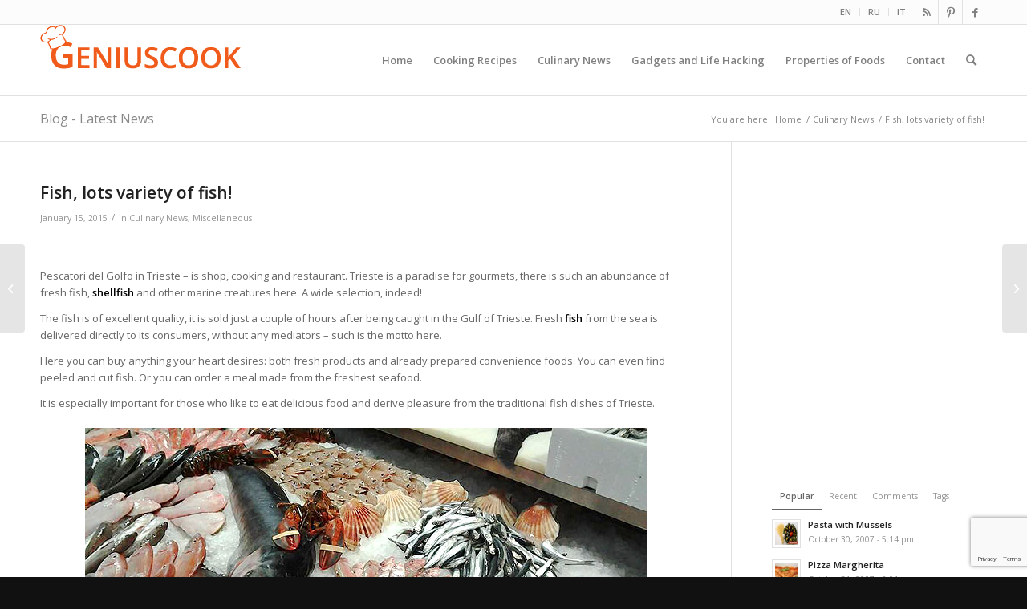

--- FILE ---
content_type: text/html; charset=UTF-8
request_url: https://geniuscook.com/fish-lots-variety-of-fish/
body_size: 26580
content:
<!DOCTYPE html>
<html dir="ltr" lang="en-US" prefix="og: https://ogp.me/ns#" class="html_stretched responsive av-preloader-disabled  html_header_top html_logo_left html_main_nav_header html_menu_right html_slim html_header_sticky html_header_shrinking html_header_topbar_active html_mobile_menu_tablet html_header_searchicon html_content_align_center html_header_unstick_top_disabled html_header_stretch_disabled html_av-submenu-hidden html_av-submenu-display-click html_av-overlay-side html_av-overlay-side-classic html_av-submenu-noclone html_entry_id_15170 av-cookies-no-cookie-consent av-no-preview av-default-lightbox html_text_menu_active av-mobile-menu-switch-default">
<head>
<meta charset="UTF-8" />
<meta name="robots" content="index, follow" />


<!-- mobile setting -->
<meta name="viewport" content="width=device-width, initial-scale=1">

<!-- Scripts/CSS and wp_head hook -->
<title>Fish, lots variety of fish! | Culinary News# | Genius cook - Healthy Nutrition, Tasty Food, Simple Recipes</title>

		<!-- All in One SEO 4.9.3 - aioseo.com -->
	<meta name="description" content="Trieste is a paradise for gourmets, there is such an abundance of fresh fish, shellfish and other marine creatures here. A wide selection, indeed! The fish is" />
	<meta name="robots" content="max-image-preview:large" />
	<meta name="author" content="Elena and Alfredo"/>
	<meta name="keywords" content="fish,lots of different fish,shellfish,seafood,gulf of trieste,trieste,restaurant,shop,cooking,lobster,mullet,stingrays,shrimp,scallops,marine hen" />
	<link rel="canonical" href="https://geniuscook.com/fish-lots-variety-of-fish/" />
	<meta name="generator" content="All in One SEO (AIOSEO) 4.9.3" />
		<meta property="og:locale" content="en_US" />
		<meta property="og:site_name" content="Genius cook | Healthy Nutrition, Tasty Food, Simple Recipes" />
		<meta property="og:type" content="article" />
		<meta property="og:title" content="Fish, lots variety of fish! | Culinary News# | Genius cook - Healthy Nutrition, Tasty Food, Simple Recipes" />
		<meta property="og:description" content="Trieste is a paradise for gourmets, there is such an abundance of fresh fish, shellfish and other marine creatures here. A wide selection, indeed! The fish is" />
		<meta property="og:url" content="https://geniuscook.com/fish-lots-variety-of-fish/" />
		<meta property="article:published_time" content="2015-01-15T23:24:05+00:00" />
		<meta property="article:modified_time" content="2015-01-15T23:25:44+00:00" />
		<meta name="twitter:card" content="summary" />
		<meta name="twitter:title" content="Fish, lots variety of fish! | Culinary News# | Genius cook - Healthy Nutrition, Tasty Food, Simple Recipes" />
		<meta name="twitter:description" content="Trieste is a paradise for gourmets, there is such an abundance of fresh fish, shellfish and other marine creatures here. A wide selection, indeed! The fish is" />
		<script type="application/ld+json" class="aioseo-schema">
			{"@context":"https:\/\/schema.org","@graph":[{"@type":"Article","@id":"https:\/\/geniuscook.com\/fish-lots-variety-of-fish\/#article","name":"Fish, lots variety of fish! | Culinary News# | Genius cook - Healthy Nutrition, Tasty Food, Simple Recipes","headline":"Fish, lots variety of fish!","author":{"@id":"https:\/\/geniuscook.com\/author\/admin\/#author"},"publisher":{"@id":"https:\/\/geniuscook.com\/#organization"},"image":{"@type":"ImageObject","url":"https:\/\/geniuscook.com\/wp-content\/uploads\/2015\/01\/pes7.jpg","width":700,"height":525},"datePublished":"2015-01-15T18:24:05-05:00","dateModified":"2015-01-15T18:25:44-05:00","inLanguage":"en-US","mainEntityOfPage":{"@id":"https:\/\/geniuscook.com\/fish-lots-variety-of-fish\/#webpage"},"isPartOf":{"@id":"https:\/\/geniuscook.com\/fish-lots-variety-of-fish\/#webpage"},"articleSection":"Culinary News, Miscellaneous, fish, lobster, mullet, red mullet, Scallops, seafood, shellfish, shrimp"},{"@type":"BreadcrumbList","@id":"https:\/\/geniuscook.com\/fish-lots-variety-of-fish\/#breadcrumblist","itemListElement":[{"@type":"ListItem","@id":"https:\/\/geniuscook.com#listItem","position":1,"name":"Home","item":"https:\/\/geniuscook.com","nextItem":{"@type":"ListItem","@id":"https:\/\/geniuscook.com\/category\/culinary-news\/#listItem","name":"Culinary News"}},{"@type":"ListItem","@id":"https:\/\/geniuscook.com\/category\/culinary-news\/#listItem","position":2,"name":"Culinary News","item":"https:\/\/geniuscook.com\/category\/culinary-news\/","nextItem":{"@type":"ListItem","@id":"https:\/\/geniuscook.com\/fish-lots-variety-of-fish\/#listItem","name":"Fish, lots variety of fish!"},"previousItem":{"@type":"ListItem","@id":"https:\/\/geniuscook.com#listItem","name":"Home"}},{"@type":"ListItem","@id":"https:\/\/geniuscook.com\/fish-lots-variety-of-fish\/#listItem","position":3,"name":"Fish, lots variety of fish!","previousItem":{"@type":"ListItem","@id":"https:\/\/geniuscook.com\/category\/culinary-news\/#listItem","name":"Culinary News"}}]},{"@type":"Organization","@id":"https:\/\/geniuscook.com\/#organization","name":"Genius cook","description":"Healthy Nutrition, Tasty Food, Simple Recipes","url":"https:\/\/geniuscook.com\/"},{"@type":"Person","@id":"https:\/\/geniuscook.com\/author\/admin\/#author","url":"https:\/\/geniuscook.com\/author\/admin\/","name":"Elena and Alfredo","image":{"@type":"ImageObject","@id":"https:\/\/geniuscook.com\/fish-lots-variety-of-fish\/#authorImage","url":"https:\/\/secure.gravatar.com\/avatar\/b16bf66e933254eb251eda5220cb257ca3736f74e028d3a9de720810b6cc539c?s=96&d=mm&r=g","width":96,"height":96,"caption":"Elena and Alfredo"}},{"@type":"WebPage","@id":"https:\/\/geniuscook.com\/fish-lots-variety-of-fish\/#webpage","url":"https:\/\/geniuscook.com\/fish-lots-variety-of-fish\/","name":"Fish, lots variety of fish! | Culinary News# | Genius cook - Healthy Nutrition, Tasty Food, Simple Recipes","description":"Trieste is a paradise for gourmets, there is such an abundance of fresh fish, shellfish and other marine creatures here. A wide selection, indeed! The fish is","inLanguage":"en-US","isPartOf":{"@id":"https:\/\/geniuscook.com\/#website"},"breadcrumb":{"@id":"https:\/\/geniuscook.com\/fish-lots-variety-of-fish\/#breadcrumblist"},"author":{"@id":"https:\/\/geniuscook.com\/author\/admin\/#author"},"creator":{"@id":"https:\/\/geniuscook.com\/author\/admin\/#author"},"image":{"@type":"ImageObject","url":"https:\/\/geniuscook.com\/wp-content\/uploads\/2015\/01\/pes7.jpg","@id":"https:\/\/geniuscook.com\/fish-lots-variety-of-fish\/#mainImage","width":700,"height":525},"primaryImageOfPage":{"@id":"https:\/\/geniuscook.com\/fish-lots-variety-of-fish\/#mainImage"},"datePublished":"2015-01-15T18:24:05-05:00","dateModified":"2015-01-15T18:25:44-05:00"},{"@type":"WebSite","@id":"https:\/\/geniuscook.com\/#website","url":"https:\/\/geniuscook.com\/","name":"Genius cook","description":"Healthy Nutrition, Tasty Food, Simple Recipes","inLanguage":"en-US","publisher":{"@id":"https:\/\/geniuscook.com\/#organization"}}]}
		</script>
		<!-- All in One SEO -->

<link rel='dns-prefetch' href='//geniuscook.com' />
<link rel="alternate" type="application/rss+xml" title="Genius cook &raquo; Feed" href="https://geniuscook.com/feed/" />
<link rel="alternate" title="oEmbed (JSON)" type="application/json+oembed" href="https://geniuscook.com/wp-json/oembed/1.0/embed?url=https%3A%2F%2Fgeniuscook.com%2Ffish-lots-variety-of-fish%2F" />
<link rel="alternate" title="oEmbed (XML)" type="text/xml+oembed" href="https://geniuscook.com/wp-json/oembed/1.0/embed?url=https%3A%2F%2Fgeniuscook.com%2Ffish-lots-variety-of-fish%2F&#038;format=xml" />

<!-- google webfont font replacement -->

			<script type='text/javascript'>

				(function() {

					/*	check if webfonts are disabled by user setting via cookie - or user must opt in.	*/
					var html = document.getElementsByTagName('html')[0];
					var cookie_check = html.className.indexOf('av-cookies-needs-opt-in') >= 0 || html.className.indexOf('av-cookies-can-opt-out') >= 0;
					var allow_continue = true;
					var silent_accept_cookie = html.className.indexOf('av-cookies-user-silent-accept') >= 0;

					if( cookie_check && ! silent_accept_cookie )
					{
						if( ! document.cookie.match(/aviaCookieConsent/) || html.className.indexOf('av-cookies-session-refused') >= 0 )
						{
							allow_continue = false;
						}
						else
						{
							if( ! document.cookie.match(/aviaPrivacyRefuseCookiesHideBar/) )
							{
								allow_continue = false;
							}
							else if( ! document.cookie.match(/aviaPrivacyEssentialCookiesEnabled/) )
							{
								allow_continue = false;
							}
							else if( document.cookie.match(/aviaPrivacyGoogleWebfontsDisabled/) )
							{
								allow_continue = false;
							}
						}
					}

					if( allow_continue )
					{
						var f = document.createElement('link');

						f.type 	= 'text/css';
						f.rel 	= 'stylesheet';
						f.href 	= 'https://fonts.googleapis.com/css?family=Open+Sans:400,600&display=auto';
						f.id 	= 'avia-google-webfont';

						document.getElementsByTagName('head')[0].appendChild(f);
					}
				})();

			</script>
			<style id='wp-img-auto-sizes-contain-inline-css' type='text/css'>
img:is([sizes=auto i],[sizes^="auto," i]){contain-intrinsic-size:3000px 1500px}
/*# sourceURL=wp-img-auto-sizes-contain-inline-css */
</style>
<link rel='stylesheet' id='avia-grid-css' href='https://geniuscook.com/wp-content/themes/enfold/css/grid.css?ver=5.6.4' type='text/css' media='all' />
<link rel='stylesheet' id='avia-base-css' href='https://geniuscook.com/wp-content/themes/enfold/css/base.css?ver=5.6.4' type='text/css' media='all' />
<link rel='stylesheet' id='avia-layout-css' href='https://geniuscook.com/wp-content/themes/enfold/css/layout.css?ver=5.6.4' type='text/css' media='all' />
<link rel='stylesheet' id='avia-module-audioplayer-css' href='https://geniuscook.com/wp-content/themes/enfold/config-templatebuilder/avia-shortcodes/audio-player/audio-player.css?ver=5.6.4' type='text/css' media='all' />
<link rel='stylesheet' id='avia-module-blog-css' href='https://geniuscook.com/wp-content/themes/enfold/config-templatebuilder/avia-shortcodes/blog/blog.css?ver=5.6.4' type='text/css' media='all' />
<link rel='stylesheet' id='avia-module-postslider-css' href='https://geniuscook.com/wp-content/themes/enfold/config-templatebuilder/avia-shortcodes/postslider/postslider.css?ver=5.6.4' type='text/css' media='all' />
<link rel='stylesheet' id='avia-module-button-css' href='https://geniuscook.com/wp-content/themes/enfold/config-templatebuilder/avia-shortcodes/buttons/buttons.css?ver=5.6.4' type='text/css' media='all' />
<link rel='stylesheet' id='avia-module-buttonrow-css' href='https://geniuscook.com/wp-content/themes/enfold/config-templatebuilder/avia-shortcodes/buttonrow/buttonrow.css?ver=5.6.4' type='text/css' media='all' />
<link rel='stylesheet' id='avia-module-button-fullwidth-css' href='https://geniuscook.com/wp-content/themes/enfold/config-templatebuilder/avia-shortcodes/buttons_fullwidth/buttons_fullwidth.css?ver=5.6.4' type='text/css' media='all' />
<link rel='stylesheet' id='avia-module-catalogue-css' href='https://geniuscook.com/wp-content/themes/enfold/config-templatebuilder/avia-shortcodes/catalogue/catalogue.css?ver=5.6.4' type='text/css' media='all' />
<link rel='stylesheet' id='avia-module-comments-css' href='https://geniuscook.com/wp-content/themes/enfold/config-templatebuilder/avia-shortcodes/comments/comments.css?ver=5.6.4' type='text/css' media='all' />
<link rel='stylesheet' id='avia-module-contact-css' href='https://geniuscook.com/wp-content/themes/enfold/config-templatebuilder/avia-shortcodes/contact/contact.css?ver=5.6.4' type='text/css' media='all' />
<link rel='stylesheet' id='avia-module-slideshow-css' href='https://geniuscook.com/wp-content/themes/enfold/config-templatebuilder/avia-shortcodes/slideshow/slideshow.css?ver=5.6.4' type='text/css' media='all' />
<link rel='stylesheet' id='avia-module-slideshow-contentpartner-css' href='https://geniuscook.com/wp-content/themes/enfold/config-templatebuilder/avia-shortcodes/contentslider/contentslider.css?ver=5.6.4' type='text/css' media='all' />
<link rel='stylesheet' id='avia-module-countdown-css' href='https://geniuscook.com/wp-content/themes/enfold/config-templatebuilder/avia-shortcodes/countdown/countdown.css?ver=5.6.4' type='text/css' media='all' />
<link rel='stylesheet' id='avia-module-gallery-css' href='https://geniuscook.com/wp-content/themes/enfold/config-templatebuilder/avia-shortcodes/gallery/gallery.css?ver=5.6.4' type='text/css' media='all' />
<link rel='stylesheet' id='avia-module-gallery-hor-css' href='https://geniuscook.com/wp-content/themes/enfold/config-templatebuilder/avia-shortcodes/gallery_horizontal/gallery_horizontal.css?ver=5.6.4' type='text/css' media='all' />
<link rel='stylesheet' id='avia-module-maps-css' href='https://geniuscook.com/wp-content/themes/enfold/config-templatebuilder/avia-shortcodes/google_maps/google_maps.css?ver=5.6.4' type='text/css' media='all' />
<link rel='stylesheet' id='avia-module-gridrow-css' href='https://geniuscook.com/wp-content/themes/enfold/config-templatebuilder/avia-shortcodes/grid_row/grid_row.css?ver=5.6.4' type='text/css' media='all' />
<link rel='stylesheet' id='avia-module-heading-css' href='https://geniuscook.com/wp-content/themes/enfold/config-templatebuilder/avia-shortcodes/heading/heading.css?ver=5.6.4' type='text/css' media='all' />
<link rel='stylesheet' id='avia-module-rotator-css' href='https://geniuscook.com/wp-content/themes/enfold/config-templatebuilder/avia-shortcodes/headline_rotator/headline_rotator.css?ver=5.6.4' type='text/css' media='all' />
<link rel='stylesheet' id='avia-module-hr-css' href='https://geniuscook.com/wp-content/themes/enfold/config-templatebuilder/avia-shortcodes/hr/hr.css?ver=5.6.4' type='text/css' media='all' />
<link rel='stylesheet' id='avia-module-icon-css' href='https://geniuscook.com/wp-content/themes/enfold/config-templatebuilder/avia-shortcodes/icon/icon.css?ver=5.6.4' type='text/css' media='all' />
<link rel='stylesheet' id='avia-module-icon-circles-css' href='https://geniuscook.com/wp-content/themes/enfold/config-templatebuilder/avia-shortcodes/icon_circles/icon_circles.css?ver=5.6.4' type='text/css' media='all' />
<link rel='stylesheet' id='avia-module-iconbox-css' href='https://geniuscook.com/wp-content/themes/enfold/config-templatebuilder/avia-shortcodes/iconbox/iconbox.css?ver=5.6.4' type='text/css' media='all' />
<link rel='stylesheet' id='avia-module-icongrid-css' href='https://geniuscook.com/wp-content/themes/enfold/config-templatebuilder/avia-shortcodes/icongrid/icongrid.css?ver=5.6.4' type='text/css' media='all' />
<link rel='stylesheet' id='avia-module-iconlist-css' href='https://geniuscook.com/wp-content/themes/enfold/config-templatebuilder/avia-shortcodes/iconlist/iconlist.css?ver=5.6.4' type='text/css' media='all' />
<link rel='stylesheet' id='avia-module-image-css' href='https://geniuscook.com/wp-content/themes/enfold/config-templatebuilder/avia-shortcodes/image/image.css?ver=5.6.4' type='text/css' media='all' />
<link rel='stylesheet' id='avia-module-image-diff-css' href='https://geniuscook.com/wp-content/themes/enfold/config-templatebuilder/avia-shortcodes/image_diff/image_diff.css?ver=5.6.4' type='text/css' media='all' />
<link rel='stylesheet' id='avia-module-hotspot-css' href='https://geniuscook.com/wp-content/themes/enfold/config-templatebuilder/avia-shortcodes/image_hotspots/image_hotspots.css?ver=5.6.4' type='text/css' media='all' />
<link rel='stylesheet' id='avia-module-sc-lottie-animation-css' href='https://geniuscook.com/wp-content/themes/enfold/config-templatebuilder/avia-shortcodes/lottie_animation/lottie_animation.css?ver=5.6.4' type='text/css' media='all' />
<link rel='stylesheet' id='avia-module-magazine-css' href='https://geniuscook.com/wp-content/themes/enfold/config-templatebuilder/avia-shortcodes/magazine/magazine.css?ver=5.6.4' type='text/css' media='all' />
<link rel='stylesheet' id='avia-module-masonry-css' href='https://geniuscook.com/wp-content/themes/enfold/config-templatebuilder/avia-shortcodes/masonry_entries/masonry_entries.css?ver=5.6.4' type='text/css' media='all' />
<link rel='stylesheet' id='avia-siteloader-css' href='https://geniuscook.com/wp-content/themes/enfold/css/avia-snippet-site-preloader.css?ver=5.6.4' type='text/css' media='all' />
<link rel='stylesheet' id='avia-module-menu-css' href='https://geniuscook.com/wp-content/themes/enfold/config-templatebuilder/avia-shortcodes/menu/menu.css?ver=5.6.4' type='text/css' media='all' />
<link rel='stylesheet' id='avia-module-notification-css' href='https://geniuscook.com/wp-content/themes/enfold/config-templatebuilder/avia-shortcodes/notification/notification.css?ver=5.6.4' type='text/css' media='all' />
<link rel='stylesheet' id='avia-module-numbers-css' href='https://geniuscook.com/wp-content/themes/enfold/config-templatebuilder/avia-shortcodes/numbers/numbers.css?ver=5.6.4' type='text/css' media='all' />
<link rel='stylesheet' id='avia-module-portfolio-css' href='https://geniuscook.com/wp-content/themes/enfold/config-templatebuilder/avia-shortcodes/portfolio/portfolio.css?ver=5.6.4' type='text/css' media='all' />
<link rel='stylesheet' id='avia-module-post-metadata-css' href='https://geniuscook.com/wp-content/themes/enfold/config-templatebuilder/avia-shortcodes/post_metadata/post_metadata.css?ver=5.6.4' type='text/css' media='all' />
<link rel='stylesheet' id='avia-module-progress-bar-css' href='https://geniuscook.com/wp-content/themes/enfold/config-templatebuilder/avia-shortcodes/progressbar/progressbar.css?ver=5.6.4' type='text/css' media='all' />
<link rel='stylesheet' id='avia-module-promobox-css' href='https://geniuscook.com/wp-content/themes/enfold/config-templatebuilder/avia-shortcodes/promobox/promobox.css?ver=5.6.4' type='text/css' media='all' />
<link rel='stylesheet' id='avia-sc-search-css' href='https://geniuscook.com/wp-content/themes/enfold/config-templatebuilder/avia-shortcodes/search/search.css?ver=5.6.4' type='text/css' media='all' />
<link rel='stylesheet' id='avia-module-slideshow-accordion-css' href='https://geniuscook.com/wp-content/themes/enfold/config-templatebuilder/avia-shortcodes/slideshow_accordion/slideshow_accordion.css?ver=5.6.4' type='text/css' media='all' />
<link rel='stylesheet' id='avia-module-slideshow-feature-image-css' href='https://geniuscook.com/wp-content/themes/enfold/config-templatebuilder/avia-shortcodes/slideshow_feature_image/slideshow_feature_image.css?ver=5.6.4' type='text/css' media='all' />
<link rel='stylesheet' id='avia-module-slideshow-fullsize-css' href='https://geniuscook.com/wp-content/themes/enfold/config-templatebuilder/avia-shortcodes/slideshow_fullsize/slideshow_fullsize.css?ver=5.6.4' type='text/css' media='all' />
<link rel='stylesheet' id='avia-module-slideshow-fullscreen-css' href='https://geniuscook.com/wp-content/themes/enfold/config-templatebuilder/avia-shortcodes/slideshow_fullscreen/slideshow_fullscreen.css?ver=5.6.4' type='text/css' media='all' />
<link rel='stylesheet' id='avia-module-slideshow-ls-css' href='https://geniuscook.com/wp-content/themes/enfold/config-templatebuilder/avia-shortcodes/slideshow_layerslider/slideshow_layerslider.css?ver=5.6.4' type='text/css' media='all' />
<link rel='stylesheet' id='avia-module-social-css' href='https://geniuscook.com/wp-content/themes/enfold/config-templatebuilder/avia-shortcodes/social_share/social_share.css?ver=5.6.4' type='text/css' media='all' />
<link rel='stylesheet' id='avia-module-tabsection-css' href='https://geniuscook.com/wp-content/themes/enfold/config-templatebuilder/avia-shortcodes/tab_section/tab_section.css?ver=5.6.4' type='text/css' media='all' />
<link rel='stylesheet' id='avia-module-table-css' href='https://geniuscook.com/wp-content/themes/enfold/config-templatebuilder/avia-shortcodes/table/table.css?ver=5.6.4' type='text/css' media='all' />
<link rel='stylesheet' id='avia-module-tabs-css' href='https://geniuscook.com/wp-content/themes/enfold/config-templatebuilder/avia-shortcodes/tabs/tabs.css?ver=5.6.4' type='text/css' media='all' />
<link rel='stylesheet' id='avia-module-team-css' href='https://geniuscook.com/wp-content/themes/enfold/config-templatebuilder/avia-shortcodes/team/team.css?ver=5.6.4' type='text/css' media='all' />
<link rel='stylesheet' id='avia-module-testimonials-css' href='https://geniuscook.com/wp-content/themes/enfold/config-templatebuilder/avia-shortcodes/testimonials/testimonials.css?ver=5.6.4' type='text/css' media='all' />
<link rel='stylesheet' id='avia-module-timeline-css' href='https://geniuscook.com/wp-content/themes/enfold/config-templatebuilder/avia-shortcodes/timeline/timeline.css?ver=5.6.4' type='text/css' media='all' />
<link rel='stylesheet' id='avia-module-toggles-css' href='https://geniuscook.com/wp-content/themes/enfold/config-templatebuilder/avia-shortcodes/toggles/toggles.css?ver=5.6.4' type='text/css' media='all' />
<link rel='stylesheet' id='avia-module-video-css' href='https://geniuscook.com/wp-content/themes/enfold/config-templatebuilder/avia-shortcodes/video/video.css?ver=5.6.4' type='text/css' media='all' />
<style id='wp-emoji-styles-inline-css' type='text/css'>

	img.wp-smiley, img.emoji {
		display: inline !important;
		border: none !important;
		box-shadow: none !important;
		height: 1em !important;
		width: 1em !important;
		margin: 0 0.07em !important;
		vertical-align: -0.1em !important;
		background: none !important;
		padding: 0 !important;
	}
/*# sourceURL=wp-emoji-styles-inline-css */
</style>
<style id='wp-block-library-inline-css' type='text/css'>
:root{--wp-block-synced-color:#7a00df;--wp-block-synced-color--rgb:122,0,223;--wp-bound-block-color:var(--wp-block-synced-color);--wp-editor-canvas-background:#ddd;--wp-admin-theme-color:#007cba;--wp-admin-theme-color--rgb:0,124,186;--wp-admin-theme-color-darker-10:#006ba1;--wp-admin-theme-color-darker-10--rgb:0,107,160.5;--wp-admin-theme-color-darker-20:#005a87;--wp-admin-theme-color-darker-20--rgb:0,90,135;--wp-admin-border-width-focus:2px}@media (min-resolution:192dpi){:root{--wp-admin-border-width-focus:1.5px}}.wp-element-button{cursor:pointer}:root .has-very-light-gray-background-color{background-color:#eee}:root .has-very-dark-gray-background-color{background-color:#313131}:root .has-very-light-gray-color{color:#eee}:root .has-very-dark-gray-color{color:#313131}:root .has-vivid-green-cyan-to-vivid-cyan-blue-gradient-background{background:linear-gradient(135deg,#00d084,#0693e3)}:root .has-purple-crush-gradient-background{background:linear-gradient(135deg,#34e2e4,#4721fb 50%,#ab1dfe)}:root .has-hazy-dawn-gradient-background{background:linear-gradient(135deg,#faaca8,#dad0ec)}:root .has-subdued-olive-gradient-background{background:linear-gradient(135deg,#fafae1,#67a671)}:root .has-atomic-cream-gradient-background{background:linear-gradient(135deg,#fdd79a,#004a59)}:root .has-nightshade-gradient-background{background:linear-gradient(135deg,#330968,#31cdcf)}:root .has-midnight-gradient-background{background:linear-gradient(135deg,#020381,#2874fc)}:root{--wp--preset--font-size--normal:16px;--wp--preset--font-size--huge:42px}.has-regular-font-size{font-size:1em}.has-larger-font-size{font-size:2.625em}.has-normal-font-size{font-size:var(--wp--preset--font-size--normal)}.has-huge-font-size{font-size:var(--wp--preset--font-size--huge)}.has-text-align-center{text-align:center}.has-text-align-left{text-align:left}.has-text-align-right{text-align:right}.has-fit-text{white-space:nowrap!important}#end-resizable-editor-section{display:none}.aligncenter{clear:both}.items-justified-left{justify-content:flex-start}.items-justified-center{justify-content:center}.items-justified-right{justify-content:flex-end}.items-justified-space-between{justify-content:space-between}.screen-reader-text{border:0;clip-path:inset(50%);height:1px;margin:-1px;overflow:hidden;padding:0;position:absolute;width:1px;word-wrap:normal!important}.screen-reader-text:focus{background-color:#ddd;clip-path:none;color:#444;display:block;font-size:1em;height:auto;left:5px;line-height:normal;padding:15px 23px 14px;text-decoration:none;top:5px;width:auto;z-index:100000}html :where(.has-border-color){border-style:solid}html :where([style*=border-top-color]){border-top-style:solid}html :where([style*=border-right-color]){border-right-style:solid}html :where([style*=border-bottom-color]){border-bottom-style:solid}html :where([style*=border-left-color]){border-left-style:solid}html :where([style*=border-width]){border-style:solid}html :where([style*=border-top-width]){border-top-style:solid}html :where([style*=border-right-width]){border-right-style:solid}html :where([style*=border-bottom-width]){border-bottom-style:solid}html :where([style*=border-left-width]){border-left-style:solid}html :where(img[class*=wp-image-]){height:auto;max-width:100%}:where(figure){margin:0 0 1em}html :where(.is-position-sticky){--wp-admin--admin-bar--position-offset:var(--wp-admin--admin-bar--height,0px)}@media screen and (max-width:600px){html :where(.is-position-sticky){--wp-admin--admin-bar--position-offset:0px}}

/*# sourceURL=wp-block-library-inline-css */
</style><style id='global-styles-inline-css' type='text/css'>
:root{--wp--preset--aspect-ratio--square: 1;--wp--preset--aspect-ratio--4-3: 4/3;--wp--preset--aspect-ratio--3-4: 3/4;--wp--preset--aspect-ratio--3-2: 3/2;--wp--preset--aspect-ratio--2-3: 2/3;--wp--preset--aspect-ratio--16-9: 16/9;--wp--preset--aspect-ratio--9-16: 9/16;--wp--preset--color--black: #000000;--wp--preset--color--cyan-bluish-gray: #abb8c3;--wp--preset--color--white: #ffffff;--wp--preset--color--pale-pink: #f78da7;--wp--preset--color--vivid-red: #cf2e2e;--wp--preset--color--luminous-vivid-orange: #ff6900;--wp--preset--color--luminous-vivid-amber: #fcb900;--wp--preset--color--light-green-cyan: #7bdcb5;--wp--preset--color--vivid-green-cyan: #00d084;--wp--preset--color--pale-cyan-blue: #8ed1fc;--wp--preset--color--vivid-cyan-blue: #0693e3;--wp--preset--color--vivid-purple: #9b51e0;--wp--preset--color--metallic-red: #b02b2c;--wp--preset--color--maximum-yellow-red: #edae44;--wp--preset--color--yellow-sun: #eeee22;--wp--preset--color--palm-leaf: #83a846;--wp--preset--color--aero: #7bb0e7;--wp--preset--color--old-lavender: #745f7e;--wp--preset--color--steel-teal: #5f8789;--wp--preset--color--raspberry-pink: #d65799;--wp--preset--color--medium-turquoise: #4ecac2;--wp--preset--gradient--vivid-cyan-blue-to-vivid-purple: linear-gradient(135deg,rgb(6,147,227) 0%,rgb(155,81,224) 100%);--wp--preset--gradient--light-green-cyan-to-vivid-green-cyan: linear-gradient(135deg,rgb(122,220,180) 0%,rgb(0,208,130) 100%);--wp--preset--gradient--luminous-vivid-amber-to-luminous-vivid-orange: linear-gradient(135deg,rgb(252,185,0) 0%,rgb(255,105,0) 100%);--wp--preset--gradient--luminous-vivid-orange-to-vivid-red: linear-gradient(135deg,rgb(255,105,0) 0%,rgb(207,46,46) 100%);--wp--preset--gradient--very-light-gray-to-cyan-bluish-gray: linear-gradient(135deg,rgb(238,238,238) 0%,rgb(169,184,195) 100%);--wp--preset--gradient--cool-to-warm-spectrum: linear-gradient(135deg,rgb(74,234,220) 0%,rgb(151,120,209) 20%,rgb(207,42,186) 40%,rgb(238,44,130) 60%,rgb(251,105,98) 80%,rgb(254,248,76) 100%);--wp--preset--gradient--blush-light-purple: linear-gradient(135deg,rgb(255,206,236) 0%,rgb(152,150,240) 100%);--wp--preset--gradient--blush-bordeaux: linear-gradient(135deg,rgb(254,205,165) 0%,rgb(254,45,45) 50%,rgb(107,0,62) 100%);--wp--preset--gradient--luminous-dusk: linear-gradient(135deg,rgb(255,203,112) 0%,rgb(199,81,192) 50%,rgb(65,88,208) 100%);--wp--preset--gradient--pale-ocean: linear-gradient(135deg,rgb(255,245,203) 0%,rgb(182,227,212) 50%,rgb(51,167,181) 100%);--wp--preset--gradient--electric-grass: linear-gradient(135deg,rgb(202,248,128) 0%,rgb(113,206,126) 100%);--wp--preset--gradient--midnight: linear-gradient(135deg,rgb(2,3,129) 0%,rgb(40,116,252) 100%);--wp--preset--font-size--small: 1rem;--wp--preset--font-size--medium: 1.125rem;--wp--preset--font-size--large: 1.75rem;--wp--preset--font-size--x-large: clamp(1.75rem, 3vw, 2.25rem);--wp--preset--spacing--20: 0.44rem;--wp--preset--spacing--30: 0.67rem;--wp--preset--spacing--40: 1rem;--wp--preset--spacing--50: 1.5rem;--wp--preset--spacing--60: 2.25rem;--wp--preset--spacing--70: 3.38rem;--wp--preset--spacing--80: 5.06rem;--wp--preset--shadow--natural: 6px 6px 9px rgba(0, 0, 0, 0.2);--wp--preset--shadow--deep: 12px 12px 50px rgba(0, 0, 0, 0.4);--wp--preset--shadow--sharp: 6px 6px 0px rgba(0, 0, 0, 0.2);--wp--preset--shadow--outlined: 6px 6px 0px -3px rgb(255, 255, 255), 6px 6px rgb(0, 0, 0);--wp--preset--shadow--crisp: 6px 6px 0px rgb(0, 0, 0);}:root { --wp--style--global--content-size: 800px;--wp--style--global--wide-size: 1130px; }:where(body) { margin: 0; }.wp-site-blocks > .alignleft { float: left; margin-right: 2em; }.wp-site-blocks > .alignright { float: right; margin-left: 2em; }.wp-site-blocks > .aligncenter { justify-content: center; margin-left: auto; margin-right: auto; }:where(.is-layout-flex){gap: 0.5em;}:where(.is-layout-grid){gap: 0.5em;}.is-layout-flow > .alignleft{float: left;margin-inline-start: 0;margin-inline-end: 2em;}.is-layout-flow > .alignright{float: right;margin-inline-start: 2em;margin-inline-end: 0;}.is-layout-flow > .aligncenter{margin-left: auto !important;margin-right: auto !important;}.is-layout-constrained > .alignleft{float: left;margin-inline-start: 0;margin-inline-end: 2em;}.is-layout-constrained > .alignright{float: right;margin-inline-start: 2em;margin-inline-end: 0;}.is-layout-constrained > .aligncenter{margin-left: auto !important;margin-right: auto !important;}.is-layout-constrained > :where(:not(.alignleft):not(.alignright):not(.alignfull)){max-width: var(--wp--style--global--content-size);margin-left: auto !important;margin-right: auto !important;}.is-layout-constrained > .alignwide{max-width: var(--wp--style--global--wide-size);}body .is-layout-flex{display: flex;}.is-layout-flex{flex-wrap: wrap;align-items: center;}.is-layout-flex > :is(*, div){margin: 0;}body .is-layout-grid{display: grid;}.is-layout-grid > :is(*, div){margin: 0;}body{padding-top: 0px;padding-right: 0px;padding-bottom: 0px;padding-left: 0px;}a:where(:not(.wp-element-button)){text-decoration: underline;}:root :where(.wp-element-button, .wp-block-button__link){background-color: #32373c;border-width: 0;color: #fff;font-family: inherit;font-size: inherit;font-style: inherit;font-weight: inherit;letter-spacing: inherit;line-height: inherit;padding-top: calc(0.667em + 2px);padding-right: calc(1.333em + 2px);padding-bottom: calc(0.667em + 2px);padding-left: calc(1.333em + 2px);text-decoration: none;text-transform: inherit;}.has-black-color{color: var(--wp--preset--color--black) !important;}.has-cyan-bluish-gray-color{color: var(--wp--preset--color--cyan-bluish-gray) !important;}.has-white-color{color: var(--wp--preset--color--white) !important;}.has-pale-pink-color{color: var(--wp--preset--color--pale-pink) !important;}.has-vivid-red-color{color: var(--wp--preset--color--vivid-red) !important;}.has-luminous-vivid-orange-color{color: var(--wp--preset--color--luminous-vivid-orange) !important;}.has-luminous-vivid-amber-color{color: var(--wp--preset--color--luminous-vivid-amber) !important;}.has-light-green-cyan-color{color: var(--wp--preset--color--light-green-cyan) !important;}.has-vivid-green-cyan-color{color: var(--wp--preset--color--vivid-green-cyan) !important;}.has-pale-cyan-blue-color{color: var(--wp--preset--color--pale-cyan-blue) !important;}.has-vivid-cyan-blue-color{color: var(--wp--preset--color--vivid-cyan-blue) !important;}.has-vivid-purple-color{color: var(--wp--preset--color--vivid-purple) !important;}.has-metallic-red-color{color: var(--wp--preset--color--metallic-red) !important;}.has-maximum-yellow-red-color{color: var(--wp--preset--color--maximum-yellow-red) !important;}.has-yellow-sun-color{color: var(--wp--preset--color--yellow-sun) !important;}.has-palm-leaf-color{color: var(--wp--preset--color--palm-leaf) !important;}.has-aero-color{color: var(--wp--preset--color--aero) !important;}.has-old-lavender-color{color: var(--wp--preset--color--old-lavender) !important;}.has-steel-teal-color{color: var(--wp--preset--color--steel-teal) !important;}.has-raspberry-pink-color{color: var(--wp--preset--color--raspberry-pink) !important;}.has-medium-turquoise-color{color: var(--wp--preset--color--medium-turquoise) !important;}.has-black-background-color{background-color: var(--wp--preset--color--black) !important;}.has-cyan-bluish-gray-background-color{background-color: var(--wp--preset--color--cyan-bluish-gray) !important;}.has-white-background-color{background-color: var(--wp--preset--color--white) !important;}.has-pale-pink-background-color{background-color: var(--wp--preset--color--pale-pink) !important;}.has-vivid-red-background-color{background-color: var(--wp--preset--color--vivid-red) !important;}.has-luminous-vivid-orange-background-color{background-color: var(--wp--preset--color--luminous-vivid-orange) !important;}.has-luminous-vivid-amber-background-color{background-color: var(--wp--preset--color--luminous-vivid-amber) !important;}.has-light-green-cyan-background-color{background-color: var(--wp--preset--color--light-green-cyan) !important;}.has-vivid-green-cyan-background-color{background-color: var(--wp--preset--color--vivid-green-cyan) !important;}.has-pale-cyan-blue-background-color{background-color: var(--wp--preset--color--pale-cyan-blue) !important;}.has-vivid-cyan-blue-background-color{background-color: var(--wp--preset--color--vivid-cyan-blue) !important;}.has-vivid-purple-background-color{background-color: var(--wp--preset--color--vivid-purple) !important;}.has-metallic-red-background-color{background-color: var(--wp--preset--color--metallic-red) !important;}.has-maximum-yellow-red-background-color{background-color: var(--wp--preset--color--maximum-yellow-red) !important;}.has-yellow-sun-background-color{background-color: var(--wp--preset--color--yellow-sun) !important;}.has-palm-leaf-background-color{background-color: var(--wp--preset--color--palm-leaf) !important;}.has-aero-background-color{background-color: var(--wp--preset--color--aero) !important;}.has-old-lavender-background-color{background-color: var(--wp--preset--color--old-lavender) !important;}.has-steel-teal-background-color{background-color: var(--wp--preset--color--steel-teal) !important;}.has-raspberry-pink-background-color{background-color: var(--wp--preset--color--raspberry-pink) !important;}.has-medium-turquoise-background-color{background-color: var(--wp--preset--color--medium-turquoise) !important;}.has-black-border-color{border-color: var(--wp--preset--color--black) !important;}.has-cyan-bluish-gray-border-color{border-color: var(--wp--preset--color--cyan-bluish-gray) !important;}.has-white-border-color{border-color: var(--wp--preset--color--white) !important;}.has-pale-pink-border-color{border-color: var(--wp--preset--color--pale-pink) !important;}.has-vivid-red-border-color{border-color: var(--wp--preset--color--vivid-red) !important;}.has-luminous-vivid-orange-border-color{border-color: var(--wp--preset--color--luminous-vivid-orange) !important;}.has-luminous-vivid-amber-border-color{border-color: var(--wp--preset--color--luminous-vivid-amber) !important;}.has-light-green-cyan-border-color{border-color: var(--wp--preset--color--light-green-cyan) !important;}.has-vivid-green-cyan-border-color{border-color: var(--wp--preset--color--vivid-green-cyan) !important;}.has-pale-cyan-blue-border-color{border-color: var(--wp--preset--color--pale-cyan-blue) !important;}.has-vivid-cyan-blue-border-color{border-color: var(--wp--preset--color--vivid-cyan-blue) !important;}.has-vivid-purple-border-color{border-color: var(--wp--preset--color--vivid-purple) !important;}.has-metallic-red-border-color{border-color: var(--wp--preset--color--metallic-red) !important;}.has-maximum-yellow-red-border-color{border-color: var(--wp--preset--color--maximum-yellow-red) !important;}.has-yellow-sun-border-color{border-color: var(--wp--preset--color--yellow-sun) !important;}.has-palm-leaf-border-color{border-color: var(--wp--preset--color--palm-leaf) !important;}.has-aero-border-color{border-color: var(--wp--preset--color--aero) !important;}.has-old-lavender-border-color{border-color: var(--wp--preset--color--old-lavender) !important;}.has-steel-teal-border-color{border-color: var(--wp--preset--color--steel-teal) !important;}.has-raspberry-pink-border-color{border-color: var(--wp--preset--color--raspberry-pink) !important;}.has-medium-turquoise-border-color{border-color: var(--wp--preset--color--medium-turquoise) !important;}.has-vivid-cyan-blue-to-vivid-purple-gradient-background{background: var(--wp--preset--gradient--vivid-cyan-blue-to-vivid-purple) !important;}.has-light-green-cyan-to-vivid-green-cyan-gradient-background{background: var(--wp--preset--gradient--light-green-cyan-to-vivid-green-cyan) !important;}.has-luminous-vivid-amber-to-luminous-vivid-orange-gradient-background{background: var(--wp--preset--gradient--luminous-vivid-amber-to-luminous-vivid-orange) !important;}.has-luminous-vivid-orange-to-vivid-red-gradient-background{background: var(--wp--preset--gradient--luminous-vivid-orange-to-vivid-red) !important;}.has-very-light-gray-to-cyan-bluish-gray-gradient-background{background: var(--wp--preset--gradient--very-light-gray-to-cyan-bluish-gray) !important;}.has-cool-to-warm-spectrum-gradient-background{background: var(--wp--preset--gradient--cool-to-warm-spectrum) !important;}.has-blush-light-purple-gradient-background{background: var(--wp--preset--gradient--blush-light-purple) !important;}.has-blush-bordeaux-gradient-background{background: var(--wp--preset--gradient--blush-bordeaux) !important;}.has-luminous-dusk-gradient-background{background: var(--wp--preset--gradient--luminous-dusk) !important;}.has-pale-ocean-gradient-background{background: var(--wp--preset--gradient--pale-ocean) !important;}.has-electric-grass-gradient-background{background: var(--wp--preset--gradient--electric-grass) !important;}.has-midnight-gradient-background{background: var(--wp--preset--gradient--midnight) !important;}.has-small-font-size{font-size: var(--wp--preset--font-size--small) !important;}.has-medium-font-size{font-size: var(--wp--preset--font-size--medium) !important;}.has-large-font-size{font-size: var(--wp--preset--font-size--large) !important;}.has-x-large-font-size{font-size: var(--wp--preset--font-size--x-large) !important;}
/*# sourceURL=global-styles-inline-css */
</style>

<link rel='stylesheet' id='avia-scs-css' href='https://geniuscook.com/wp-content/themes/enfold/css/shortcodes.css?ver=5.6.4' type='text/css' media='all' />
<link rel='stylesheet' id='avia-fold-unfold-css' href='https://geniuscook.com/wp-content/themes/enfold/css/avia-snippet-fold-unfold.css?ver=5.6.4' type='text/css' media='all' />
<link rel='stylesheet' id='avia-popup-css-css' href='https://geniuscook.com/wp-content/themes/enfold/js/aviapopup/magnific-popup.min.css?ver=5.6.4' type='text/css' media='screen' />
<link rel='stylesheet' id='avia-lightbox-css' href='https://geniuscook.com/wp-content/themes/enfold/css/avia-snippet-lightbox.css?ver=5.6.4' type='text/css' media='screen' />
<link rel='stylesheet' id='avia-widget-css-css' href='https://geniuscook.com/wp-content/themes/enfold/css/avia-snippet-widget.css?ver=5.6.4' type='text/css' media='screen' />
<link rel='stylesheet' id='avia-dynamic-css' href='https://geniuscook.com/wp-content/uploads/dynamic_avia/geniuscook.css?ver=64be83c0ada33' type='text/css' media='all' />
<link rel='stylesheet' id='avia-custom-css' href='https://geniuscook.com/wp-content/themes/enfold/css/custom.css?ver=5.6.4' type='text/css' media='all' />
<link rel='stylesheet' id='avia-style-css' href='https://geniuscook.com/wp-content/themes/geniuscook/style.css?ver=5.6.4' type='text/css' media='all' />
<script type="text/javascript" src="https://geniuscook.com/wp-includes/js/jquery/jquery.min.js?ver=3.7.1" id="jquery-core-js"></script>
<script type="text/javascript" src="https://geniuscook.com/wp-includes/js/jquery/jquery-migrate.min.js?ver=3.4.1" id="jquery-migrate-js"></script>
<script type="text/javascript" src="https://geniuscook.com/wp-content/themes/enfold/js/avia-js.js?ver=5.6.4" id="avia-js-js"></script>
<script type="text/javascript" src="https://geniuscook.com/wp-content/themes/enfold/js/avia-compat.js?ver=5.6.4" id="avia-compat-js"></script>
<link rel="https://api.w.org/" href="https://geniuscook.com/wp-json/" /><link rel="alternate" title="JSON" type="application/json" href="https://geniuscook.com/wp-json/wp/v2/posts/15170" /><link rel="EditURI" type="application/rsd+xml" title="RSD" href="https://geniuscook.com/xmlrpc.php?rsd" />
<link rel="profile" href="https://gmpg.org/xfn/11" />
<link rel="alternate" type="application/rss+xml" title="Genius cook RSS2 Feed" href="https://geniuscook.com/feed/" />
<link rel="pingback" href="https://geniuscook.com/xmlrpc.php" />
<!--[if lt IE 9]><script src="https://geniuscook.com/wp-content/themes/enfold/js/html5shiv.js"></script><![endif]-->


<!-- To speed up the rendering and to display the site as fast as possible to the user we include some styles and scripts for above the fold content inline -->
<script type="text/javascript">'use strict';var avia_is_mobile=!1;if(/Android|webOS|iPhone|iPad|iPod|BlackBerry|IEMobile|Opera Mini/i.test(navigator.userAgent)&&'ontouchstart' in document.documentElement){avia_is_mobile=!0;document.documentElement.className+=' avia_mobile '}
else{document.documentElement.className+=' avia_desktop '};document.documentElement.className+=' js_active ';(function(){var e=['-webkit-','-moz-','-ms-',''],n='',o=!1,a=!1;for(var t in e){if(e[t]+'transform' in document.documentElement.style){o=!0;n=e[t]+'transform'};if(e[t]+'perspective' in document.documentElement.style){a=!0}};if(o){document.documentElement.className+=' avia_transform '};if(a){document.documentElement.className+=' avia_transform3d '};if(typeof document.getElementsByClassName=='function'&&typeof document.documentElement.getBoundingClientRect=='function'&&avia_is_mobile==!1){if(n&&window.innerHeight>0){setTimeout(function(){var e=0,o={},a=0,t=document.getElementsByClassName('av-parallax'),i=window.pageYOffset||document.documentElement.scrollTop;for(e=0;e<t.length;e++){t[e].style.top='0px';o=t[e].getBoundingClientRect();a=Math.ceil((window.innerHeight+i-o.top)*0.3);t[e].style[n]='translate(0px, '+a+'px)';t[e].style.top='auto';t[e].className+=' enabled-parallax '}},50)}}})();</script><style type="text/css">
		@font-face {font-family: 'entypo-fontello'; font-weight: normal; font-style: normal; font-display: auto;
		src: url('https://geniuscook.com/wp-content/themes/enfold/config-templatebuilder/avia-template-builder/assets/fonts/entypo-fontello.woff2') format('woff2'),
		url('https://geniuscook.com/wp-content/themes/enfold/config-templatebuilder/avia-template-builder/assets/fonts/entypo-fontello.woff') format('woff'),
		url('https://geniuscook.com/wp-content/themes/enfold/config-templatebuilder/avia-template-builder/assets/fonts/entypo-fontello.ttf') format('truetype'),
		url('https://geniuscook.com/wp-content/themes/enfold/config-templatebuilder/avia-template-builder/assets/fonts/entypo-fontello.svg#entypo-fontello') format('svg'),
		url('https://geniuscook.com/wp-content/themes/enfold/config-templatebuilder/avia-template-builder/assets/fonts/entypo-fontello.eot'),
		url('https://geniuscook.com/wp-content/themes/enfold/config-templatebuilder/avia-template-builder/assets/fonts/entypo-fontello.eot?#iefix') format('embedded-opentype');
		} #top .avia-font-entypo-fontello, body .avia-font-entypo-fontello, html body [data-av_iconfont='entypo-fontello']:before{ font-family: 'entypo-fontello'; }
		</style>

<!--
Debugging Info for Theme support: 

Theme: Enfold
Version: 5.6.4
Installed: enfold
AviaFramework Version: 5.6
AviaBuilder Version: 5.3
aviaElementManager Version: 1.0.1
- - - - - - - - - - -
ChildTheme: Geniuscook
ChildTheme Version: 1.0
ChildTheme Installed: enfold

- - - - - - - - - - -
ML:128-PU:105-PLA:9
WP:6.9
Compress: CSS:disabled - JS:disabled
Updates: disabled
PLAu:7
-->
</head>

<body data-rsssl=1 id="top" class="wp-singular post-template-default single single-post postid-15170 single-format-standard wp-theme-enfold wp-child-theme-geniuscook stretched rtl_columns av-curtain-numeric open_sans  avia-responsive-images-support" itemscope="itemscope" itemtype="https://schema.org/WebPage" >

	
	<div id='wrap_all'>

	
<header id='header' class='all_colors header_color light_bg_color  av_header_top av_logo_left av_main_nav_header av_menu_right av_slim av_header_sticky av_header_shrinking av_header_stretch_disabled av_mobile_menu_tablet av_header_searchicon av_header_unstick_top_disabled av_bottom_nav_disabled  av_header_border_disabled' data-av_shrink_factor='50' role="banner" itemscope="itemscope" itemtype="https://schema.org/WPHeader" >

		<div id='header_meta' class='container_wrap container_wrap_meta  av_icon_active_right av_extra_header_active av_secondary_right av_entry_id_15170'>

			      <div class='container'>
			      <ul class='noLightbox social_bookmarks icon_count_3'><li class='social_bookmarks_rss av-social-link-rss social_icon_1'><a  aria-label="Link to Rss  this site" href='https://geniuscook.com/feed/' aria-hidden='false' data-av_icon='' data-av_iconfont='entypo-fontello' title='Rss'><span class='avia_hidden_link_text'>Rss</span></a></li><li class='social_bookmarks_pinterest av-social-link-pinterest social_icon_2'><a target="_blank" aria-label="Link to Pinterest" href='http://www.pinterest.com/lenaima/httpgeniuscookcom/' aria-hidden='false' data-av_icon='' data-av_iconfont='entypo-fontello' title='Pinterest' rel="noopener"><span class='avia_hidden_link_text'>Pinterest</span></a></li><li class='social_bookmarks_facebook av-social-link-facebook social_icon_3'><a target="_blank" aria-label="Link to Facebook" href='https://www.facebook.com/geniuscook' aria-hidden='false' data-av_icon='' data-av_iconfont='entypo-fontello' title='Facebook' rel="noopener"><span class='avia_hidden_link_text'>Facebook</span></a></li></ul><nav class='sub_menu'  role="navigation" itemscope="itemscope" itemtype="https://schema.org/SiteNavigationElement" ><ul role="menu" class="menu" id="avia2-menu"><li role="menuitem" id="menu-item-14548" class="menu-item menu-item-type-custom menu-item-object-custom menu-item-home menu-item-14548"><a href="https://geniuscook.com">EN</a></li>
<li role="menuitem" id="menu-item-14549" class="menu-item menu-item-type-custom menu-item-object-custom menu-item-14549"><a href="http://ru.geniuscook.com">RU</a></li>
<li role="menuitem" id="menu-item-14550" class="menu-item menu-item-type-custom menu-item-object-custom menu-item-14550"><a href="http://it.geniuscook.com">IT</a></li>
</ul></nav>			      </div>
		</div>

		<div  id='header_main' class='container_wrap container_wrap_logo'>

        <div class='container av-logo-container'><div class='inner-container'><span class='logo avia-standard-logo'><a href='https://geniuscook.com/' class=''><img src="https://geniuscook.com/wp-content/uploads/2014/02/gc-logo2.png" height="100" width="300" alt='Genius cook' title='gc-logo2' /></a></span><nav class='main_menu' data-selectname='Select a page'  role="navigation" itemscope="itemscope" itemtype="https://schema.org/SiteNavigationElement" ><div class="avia-menu av-main-nav-wrap"><ul role="menu" class="menu av-main-nav" id="avia-menu"><li role="menuitem" id="menu-item-14520" class="menu-item menu-item-type-post_type menu-item-object-page menu-item-home menu-item-top-level menu-item-top-level-1"><a href="https://geniuscook.com/" itemprop="url" tabindex="0"><span class="avia-bullet"></span><span class="avia-menu-text">Home</span><span class="avia-menu-fx"><span class="avia-arrow-wrap"><span class="avia-arrow"></span></span></span></a></li>
<li role="menuitem" id="menu-item-14516" class="menu-item menu-item-type-custom menu-item-object-custom menu-item-has-children menu-item-top-level menu-item-top-level-2"><a href="#" itemprop="url" tabindex="0"><span class="avia-bullet"></span><span class="avia-menu-text">Cooking Recipes</span><span class="avia-menu-fx"><span class="avia-arrow-wrap"><span class="avia-arrow"></span></span></span></a>


<ul class="sub-menu">
	<li role="menuitem" id="menu-item-14499" class="menu-item menu-item-type-taxonomy menu-item-object-category"><a href="https://geniuscook.com/category/baked-goods/" itemprop="url" tabindex="0"><span class="avia-bullet"></span><span class="avia-menu-text">Baked Goods</span></a></li>
	<li role="menuitem" id="menu-item-14500" class="menu-item menu-item-type-taxonomy menu-item-object-category"><a href="https://geniuscook.com/category/drinks/" itemprop="url" tabindex="0"><span class="avia-bullet"></span><span class="avia-menu-text">Beverage &#038; Cocktails</span></a></li>
	<li role="menuitem" id="menu-item-14501" class="menu-item menu-item-type-taxonomy menu-item-object-category"><a href="https://geniuscook.com/category/kids-food/" itemprop="url" tabindex="0"><span class="avia-bullet"></span><span class="avia-menu-text">Children’s Food</span></a></li>
	<li role="menuitem" id="menu-item-14502" class="menu-item menu-item-type-taxonomy menu-item-object-category"><a href="https://geniuscook.com/category/desserts/" itemprop="url" tabindex="0"><span class="avia-bullet"></span><span class="avia-menu-text">Desserts</span></a></li>
	<li role="menuitem" id="menu-item-14503" class="menu-item menu-item-type-taxonomy menu-item-object-category"><a href="https://geniuscook.com/category/dietetic-dishes/" itemprop="url" tabindex="0"><span class="avia-bullet"></span><span class="avia-menu-text">Dietary Cookery</span></a></li>
	<li role="menuitem" id="menu-item-14504" class="menu-item menu-item-type-taxonomy menu-item-object-category"><a href="https://geniuscook.com/category/diets/" itemprop="url" tabindex="0"><span class="avia-bullet"></span><span class="avia-menu-text">Diets</span></a></li>
	<li role="menuitem" id="menu-item-14505" class="menu-item menu-item-type-taxonomy menu-item-object-category"><a href="https://geniuscook.com/category/lovely-dishes/" itemprop="url" tabindex="0"><span class="avia-bullet"></span><span class="avia-menu-text">Lovely Cuisine</span></a></li>
	<li role="menuitem" id="menu-item-14506" class="menu-item menu-item-type-taxonomy menu-item-object-category"><a href="https://geniuscook.com/category/italian-food/" itemprop="url" tabindex="0"><span class="avia-bullet"></span><span class="avia-menu-text">Italian Food Recipes</span></a></li>
	<li role="menuitem" id="menu-item-14507" class="menu-item menu-item-type-taxonomy menu-item-object-category"><a href="https://geniuscook.com/category/meet-dishes/" itemprop="url" tabindex="0"><span class="avia-bullet"></span><span class="avia-menu-text">Meat Dishes</span></a></li>
	<li role="menuitem" id="menu-item-14508" class="menu-item menu-item-type-taxonomy menu-item-object-category current-post-ancestor current-menu-parent current-post-parent"><a href="https://geniuscook.com/category/miscellaneous/" itemprop="url" tabindex="0"><span class="avia-bullet"></span><span class="avia-menu-text">Miscellaneous</span></a></li>
	<li role="menuitem" id="menu-item-14509" class="menu-item menu-item-type-taxonomy menu-item-object-category"><a href="https://geniuscook.com/category/romantic-dinner/" itemprop="url" tabindex="0"><span class="avia-bullet"></span><span class="avia-menu-text">Romantic Dinner Recipes</span></a></li>
	<li role="menuitem" id="menu-item-14510" class="menu-item menu-item-type-taxonomy menu-item-object-category"><a href="https://geniuscook.com/category/russian-food/" itemprop="url" tabindex="0"><span class="avia-bullet"></span><span class="avia-menu-text">Russian Food Recipes</span></a></li>
	<li role="menuitem" id="menu-item-14511" class="menu-item menu-item-type-taxonomy menu-item-object-category"><a href="https://geniuscook.com/category/snack-salads/" itemprop="url" tabindex="0"><span class="avia-bullet"></span><span class="avia-menu-text">Salads &#038; Snacks</span></a></li>
	<li role="menuitem" id="menu-item-14512" class="menu-item menu-item-type-taxonomy menu-item-object-category"><a href="https://geniuscook.com/category/sauce-dressing/" itemprop="url" tabindex="0"><span class="avia-bullet"></span><span class="avia-menu-text">Sauces and Dressings</span></a></li>
	<li role="menuitem" id="menu-item-14513" class="menu-item menu-item-type-taxonomy menu-item-object-category"><a href="https://geniuscook.com/category/sea-food/" itemprop="url" tabindex="0"><span class="avia-bullet"></span><span class="avia-menu-text">Seafood &#038; Fish Recipes</span></a></li>
	<li role="menuitem" id="menu-item-14514" class="menu-item menu-item-type-taxonomy menu-item-object-category"><a href="https://geniuscook.com/category/summer-recipes/" itemprop="url" tabindex="0"><span class="avia-bullet"></span><span class="avia-menu-text">Summer recipes</span></a></li>
	<li role="menuitem" id="menu-item-14515" class="menu-item menu-item-type-taxonomy menu-item-object-category"><a href="https://geniuscook.com/category/vegetarian-dishes/" itemprop="url" tabindex="0"><span class="avia-bullet"></span><span class="avia-menu-text">Vegetarian Recipes</span></a></li>
</ul>
</li>
<li role="menuitem" id="menu-item-14517" class="menu-item menu-item-type-taxonomy menu-item-object-category current-post-ancestor current-menu-parent current-post-parent menu-item-top-level menu-item-top-level-3"><a href="https://geniuscook.com/category/culinary-news/" itemprop="url" tabindex="0"><span class="avia-bullet"></span><span class="avia-menu-text">Culinary News</span><span class="avia-menu-fx"><span class="avia-arrow-wrap"><span class="avia-arrow"></span></span></span></a></li>
<li role="menuitem" id="menu-item-14518" class="menu-item menu-item-type-taxonomy menu-item-object-category menu-item-top-level menu-item-top-level-4"><a href="https://geniuscook.com/category/gadgets/" itemprop="url" tabindex="0"><span class="avia-bullet"></span><span class="avia-menu-text">Gadgets and Life Hacking</span><span class="avia-menu-fx"><span class="avia-arrow-wrap"><span class="avia-arrow"></span></span></span></a></li>
<li role="menuitem" id="menu-item-14519" class="menu-item menu-item-type-taxonomy menu-item-object-category menu-item-top-level menu-item-top-level-5"><a href="https://geniuscook.com/category/product-characteristics/" itemprop="url" tabindex="0"><span class="avia-bullet"></span><span class="avia-menu-text">Properties of Foods</span><span class="avia-menu-fx"><span class="avia-arrow-wrap"><span class="avia-arrow"></span></span></span></a></li>
<li role="menuitem" id="menu-item-14521" class="menu-item menu-item-type-post_type menu-item-object-page menu-item-top-level menu-item-top-level-6"><a href="https://geniuscook.com/contact/" itemprop="url" tabindex="0"><span class="avia-bullet"></span><span class="avia-menu-text">Contact</span><span class="avia-menu-fx"><span class="avia-arrow-wrap"><span class="avia-arrow"></span></span></span></a></li>
<li id="menu-item-search" class="noMobile menu-item menu-item-search-dropdown menu-item-avia-special" role="menuitem"><a aria-label="Search" href="?s=" rel="nofollow" data-avia-search-tooltip="

&lt;form role=&quot;search&quot; action=&quot;https://geniuscook.com/&quot; id=&quot;searchform&quot; method=&quot;get&quot; class=&quot;&quot;&gt;
	&lt;div&gt;
		&lt;input type=&quot;submit&quot; value=&quot;&quot; id=&quot;searchsubmit&quot; class=&quot;button avia-font-entypo-fontello&quot; /&gt;
		&lt;input type=&quot;text&quot; id=&quot;s&quot; name=&quot;s&quot; value=&quot;&quot; placeholder='Search' /&gt;
			&lt;/div&gt;
&lt;/form&gt;
" aria-hidden='false' data-av_icon='' data-av_iconfont='entypo-fontello'><span class="avia_hidden_link_text">Search</span></a></li><li class="av-burger-menu-main menu-item-avia-special ">
	        			<a href="#" aria-label="Menu" aria-hidden="false">
							<span class="av-hamburger av-hamburger--spin av-js-hamburger">
								<span class="av-hamburger-box">
						          <span class="av-hamburger-inner"></span>
						          <strong>Menu</strong>
								</span>
							</span>
							<span class="avia_hidden_link_text">Menu</span>
						</a>
	        		   </li></ul></div></nav></div> </div> 
		<!-- end container_wrap-->
		</div>
<div class="header_bg"></div>
<!-- end header -->
</header>

	<div id='main' class='all_colors' data-scroll-offset='88'>

	<div class='stretch_full container_wrap alternate_color light_bg_color title_container'><div class='container'><strong class='main-title entry-title '><a href='https://geniuscook.com/' rel='bookmark' title='Permanent Link: Blog - Latest News'  itemprop="headline" >Blog - Latest News</a></strong><div class="breadcrumb breadcrumbs avia-breadcrumbs"><div class="breadcrumb-trail" ><span class="trail-before"><span class="breadcrumb-title">You are here:</span></span> <span  itemscope="itemscope" itemtype="https://schema.org/BreadcrumbList" ><span  itemscope="itemscope" itemtype="https://schema.org/ListItem" itemprop="itemListElement" ><a itemprop="url" href="https://geniuscook.com" title="Genius cook" rel="home" class="trail-begin"><span itemprop="name">Home</span></a><span itemprop="position" class="hidden">1</span></span></span> <span class="sep">/</span> <span  itemscope="itemscope" itemtype="https://schema.org/BreadcrumbList" ><span  itemscope="itemscope" itemtype="https://schema.org/ListItem" itemprop="itemListElement" ><a itemprop="url" href="https://geniuscook.com/category/culinary-news/"><span itemprop="name">Culinary News</span></a><span itemprop="position" class="hidden">2</span></span></span> <span class="sep">/</span> <span class="trail-end">Fish, lots variety of fish!</span></div></div></div></div>
		<div class='container_wrap container_wrap_first main_color sidebar_right'>

			<div class='container template-blog template-single-blog '>

				<main class='content units av-content-small alpha  av-blog-meta-author-disabled av-blog-meta-comments-disabled av-blog-meta-html-info-disabled'  role="main" itemscope="itemscope" itemtype="https://schema.org/Blog" >

                    <article class="post-entry post-entry-type-standard post-entry-15170 post-loop-1 post-parity-odd post-entry-last single-big with-slider post-15170 post type-post status-publish format-standard has-post-thumbnail hentry category-culinary-news category-miscellaneous tag-fish tag-lobster tag-mullet tag-red-mullet tag-scallops tag-seafood tag-shellfish tag-shrimp"  itemscope="itemscope" itemtype="https://schema.org/BlogPosting" itemprop="blogPost" ><div class="big-preview single-big"  itemprop="image" itemscope="itemscope" itemtype="https://schema.org/ImageObject" ><a href="https://geniuscook.com/wp-content/uploads/2015/01/pes7.jpg" data-srcset="https://geniuscook.com/wp-content/uploads/2015/01/pes7.jpg 700w, https://geniuscook.com/wp-content/uploads/2015/01/pes7-300x225.jpg 300w, https://geniuscook.com/wp-content/uploads/2015/01/pes7-450x338.jpg 450w" data-sizes="(max-width: 700px) 100vw, 700px"  title="pes7" ><img width="700" height="321" src="https://geniuscook.com/wp-content/uploads/2015/01/pes7-700x321.jpg" class="wp-image-15187 avia-img-lazy-loading-15187 attachment-entry_with_sidebar size-entry_with_sidebar wp-post-image" alt="" decoding="async" fetchpriority="high" /></a></div><div class="blog-meta"></div><div class='entry-content-wrapper clearfix standard-content'><header class="entry-content-header"><h1 class='post-title entry-title '  itemprop="headline" >Fish, lots variety of fish!<span class="post-format-icon minor-meta"></span></h1><span class="post-meta-infos"><time class="date-container minor-meta updated"  itemprop="datePublished" datetime="2015-01-15T18:24:05-05:00" >January 15, 2015</time><span class="text-sep">/</span><span class="blog-categories minor-meta">in <a href="https://geniuscook.com/category/culinary-news/" rel="tag">Culinary News</a>, <a href="https://geniuscook.com/category/miscellaneous/" rel="tag">Miscellaneous</a></span></span></header><div class="entry-content"  itemprop="text" ><p align="center"><script async src="//pagead2.googlesyndication.com/pagead/js/adsbygoogle.js"></script>
<!-- 468x15 -->
<ins class="adsbygoogle"
     style="display:inline-block;width:468px;height:15px"
     data-ad-client="ca-pub-1911592853304512"
     data-ad-slot="2169313185"></ins>
<script>
(adsbygoogle = window.adsbygoogle || []).push({});
</script></p><p>Pescatori del Golfo in Trieste &#8211; is shop, cooking and restaurant. Trieste is a paradise for gourmets, there is such an abundance of fresh fish,<strong> shellfish</strong> and other marine creatures here. A wide selection, indeed!</p>
<p>The fish is of excellent quality, it is sold just a couple of hours after being caught in the Gulf of Trieste. Fresh<strong> fish</strong> from the sea is delivered directly to its consumers, without any mediators – such is the motto here.</p>
<p>Here you can buy anything your heart desires: both fresh products and already prepared convenience foods. You can even find peeled and cut fish. Or you can order a meal made from the freshest seafood.</p>
<p>It is especially important for those who like to eat delicious food and derive pleasure from the traditional fish dishes of Trieste.<br />
<a href="https://geniuscook.com/wp-content/uploads/2015/01/pes.jpg"><img decoding="async" class="aligncenter size-full wp-image-15174" src="https://geniuscook.com/wp-content/uploads/2015/01/pes.jpg" alt="pes" width="700" height="525" srcset="https://geniuscook.com/wp-content/uploads/2015/01/pes.jpg 700w, https://geniuscook.com/wp-content/uploads/2015/01/pes-300x225.jpg 300w, https://geniuscook.com/wp-content/uploads/2015/01/pes-450x338.jpg 450w" sizes="(max-width: 700px) 100vw, 700px" /></a><br />
<a href="https://geniuscook.com/wp-content/uploads/2015/01/pes1.jpg"><img decoding="async" class="aligncenter size-full wp-image-15175" src="https://geniuscook.com/wp-content/uploads/2015/01/pes1.jpg" alt="pes1" width="700" height="525" srcset="https://geniuscook.com/wp-content/uploads/2015/01/pes1.jpg 700w, https://geniuscook.com/wp-content/uploads/2015/01/pes1-300x225.jpg 300w, https://geniuscook.com/wp-content/uploads/2015/01/pes1-450x338.jpg 450w" sizes="(max-width: 700px) 100vw, 700px" /></a><br />
<a href="https://geniuscook.com/wp-content/uploads/2015/01/pes2.jpg"><img loading="lazy" decoding="async" class="aligncenter size-full wp-image-15176" src="https://geniuscook.com/wp-content/uploads/2015/01/pes2.jpg" alt="pes2" width="700" height="525" srcset="https://geniuscook.com/wp-content/uploads/2015/01/pes2.jpg 700w, https://geniuscook.com/wp-content/uploads/2015/01/pes2-300x225.jpg 300w, https://geniuscook.com/wp-content/uploads/2015/01/pes2-450x338.jpg 450w" sizes="auto, (max-width: 700px) 100vw, 700px" /></a><br />
<a href="https://geniuscook.com/wp-content/uploads/2015/01/pes3.jpg"><img loading="lazy" decoding="async" class="aligncenter size-full wp-image-15177" src="https://geniuscook.com/wp-content/uploads/2015/01/pes3.jpg" alt="pes3" width="700" height="525" srcset="https://geniuscook.com/wp-content/uploads/2015/01/pes3.jpg 700w, https://geniuscook.com/wp-content/uploads/2015/01/pes3-300x225.jpg 300w, https://geniuscook.com/wp-content/uploads/2015/01/pes3-450x338.jpg 450w" sizes="auto, (max-width: 700px) 100vw, 700px" /></a><br />
<a href="https://geniuscook.com/wp-content/uploads/2015/01/pes9.jpg"><img loading="lazy" decoding="async" class="aligncenter size-full wp-image-15179" src="https://geniuscook.com/wp-content/uploads/2015/01/pes9.jpg" alt="pes9" width="700" height="525" srcset="https://geniuscook.com/wp-content/uploads/2015/01/pes9.jpg 700w, https://geniuscook.com/wp-content/uploads/2015/01/pes9-300x225.jpg 300w, https://geniuscook.com/wp-content/uploads/2015/01/pes9-450x338.jpg 450w" sizes="auto, (max-width: 700px) 100vw, 700px" /></a><br />
<a href="https://geniuscook.com/wp-content/uploads/2015/01/pes12.jpg"><img loading="lazy" decoding="async" class="aligncenter size-full wp-image-15180" src="https://geniuscook.com/wp-content/uploads/2015/01/pes12.jpg" alt="pes12" width="700" height="525" srcset="https://geniuscook.com/wp-content/uploads/2015/01/pes12.jpg 700w, https://geniuscook.com/wp-content/uploads/2015/01/pes12-300x225.jpg 300w, https://geniuscook.com/wp-content/uploads/2015/01/pes12-450x338.jpg 450w" sizes="auto, (max-width: 700px) 100vw, 700px" /></a><br />
<a href="https://geniuscook.com/wp-content/uploads/2015/01/pes8.jpg"><img loading="lazy" decoding="async" class="aligncenter size-full wp-image-15188" src="https://geniuscook.com/wp-content/uploads/2015/01/pes8.jpg" alt="pes8" width="700" height="572" srcset="https://geniuscook.com/wp-content/uploads/2015/01/pes8.jpg 700w, https://geniuscook.com/wp-content/uploads/2015/01/pes8-300x245.jpg 300w, https://geniuscook.com/wp-content/uploads/2015/01/pes8-450x368.jpg 450w" sizes="auto, (max-width: 700px) 100vw, 700px" /></a><br />
<a href="https://geniuscook.com/wp-content/uploads/2015/01/pes13.jpg"><img loading="lazy" decoding="async" class="aligncenter size-full wp-image-15181" src="https://geniuscook.com/wp-content/uploads/2015/01/pes13.jpg" alt="pes13" width="700" height="525" srcset="https://geniuscook.com/wp-content/uploads/2015/01/pes13.jpg 700w, https://geniuscook.com/wp-content/uploads/2015/01/pes13-300x225.jpg 300w, https://geniuscook.com/wp-content/uploads/2015/01/pes13-450x338.jpg 450w" sizes="auto, (max-width: 700px) 100vw, 700px" /></a><br />
<a href="https://geniuscook.com/wp-content/uploads/2015/01/pes14.jpg"><img loading="lazy" decoding="async" class="aligncenter size-full wp-image-15182" src="https://geniuscook.com/wp-content/uploads/2015/01/pes14.jpg" alt="pes14" width="700" height="525" srcset="https://geniuscook.com/wp-content/uploads/2015/01/pes14.jpg 700w, https://geniuscook.com/wp-content/uploads/2015/01/pes14-300x225.jpg 300w, https://geniuscook.com/wp-content/uploads/2015/01/pes14-450x338.jpg 450w" sizes="auto, (max-width: 700px) 100vw, 700px" /></a><br />
<a href="https://geniuscook.com/wp-content/uploads/2015/01/pes15.jpg"><img loading="lazy" decoding="async" class="aligncenter size-full wp-image-15183" src="https://geniuscook.com/wp-content/uploads/2015/01/pes15.jpg" alt="pes15" width="700" height="525" srcset="https://geniuscook.com/wp-content/uploads/2015/01/pes15.jpg 700w, https://geniuscook.com/wp-content/uploads/2015/01/pes15-300x225.jpg 300w, https://geniuscook.com/wp-content/uploads/2015/01/pes15-450x338.jpg 450w" sizes="auto, (max-width: 700px) 100vw, 700px" /></a><br />
<a href="https://geniuscook.com/wp-content/uploads/2015/01/pes16.jpg"><img loading="lazy" decoding="async" class="aligncenter size-full wp-image-15184" src="https://geniuscook.com/wp-content/uploads/2015/01/pes16.jpg" alt="pes16" width="700" height="525" srcset="https://geniuscook.com/wp-content/uploads/2015/01/pes16.jpg 700w, https://geniuscook.com/wp-content/uploads/2015/01/pes16-300x225.jpg 300w, https://geniuscook.com/wp-content/uploads/2015/01/pes16-450x338.jpg 450w" sizes="auto, (max-width: 700px) 100vw, 700px" /></a><br />
<a href="https://geniuscook.com/wp-content/uploads/2015/01/pes5.jpg"><img loading="lazy" decoding="async" class="aligncenter size-full wp-image-15185" src="https://geniuscook.com/wp-content/uploads/2015/01/pes5.jpg" alt="pes5" width="700" height="525" srcset="https://geniuscook.com/wp-content/uploads/2015/01/pes5.jpg 700w, https://geniuscook.com/wp-content/uploads/2015/01/pes5-300x225.jpg 300w, https://geniuscook.com/wp-content/uploads/2015/01/pes5-450x338.jpg 450w" sizes="auto, (max-width: 700px) 100vw, 700px" /></a><br />
<a href="https://geniuscook.com/wp-content/uploads/2015/01/pes6.jpg"><img loading="lazy" decoding="async" class="aligncenter size-full wp-image-15186" src="https://geniuscook.com/wp-content/uploads/2015/01/pes6.jpg" alt="pes6" width="700" height="525" srcset="https://geniuscook.com/wp-content/uploads/2015/01/pes6.jpg 700w, https://geniuscook.com/wp-content/uploads/2015/01/pes6-300x225.jpg 300w, https://geniuscook.com/wp-content/uploads/2015/01/pes6-450x338.jpg 450w" sizes="auto, (max-width: 700px) 100vw, 700px" /></a><br />
<a href="https://geniuscook.com/wp-content/uploads/2015/01/pes7.jpg"><img loading="lazy" decoding="async" class="aligncenter size-full wp-image-15187" src="https://geniuscook.com/wp-content/uploads/2015/01/pes7.jpg" alt="pes7" width="700" height="525" srcset="https://geniuscook.com/wp-content/uploads/2015/01/pes7.jpg 700w, https://geniuscook.com/wp-content/uploads/2015/01/pes7-300x225.jpg 300w, https://geniuscook.com/wp-content/uploads/2015/01/pes7-450x338.jpg 450w" sizes="auto, (max-width: 700px) 100vw, 700px" /></a><br />
<a href="https://geniuscook.com/wp-content/uploads/2015/01/fishs1.jpg"><img loading="lazy" decoding="async" class="aligncenter size-full wp-image-15189" src="https://geniuscook.com/wp-content/uploads/2015/01/fishs1.jpg" alt="fishs1" width="700" height="525" srcset="https://geniuscook.com/wp-content/uploads/2015/01/fishs1.jpg 700w, https://geniuscook.com/wp-content/uploads/2015/01/fishs1-300x225.jpg 300w, https://geniuscook.com/wp-content/uploads/2015/01/fishs1-450x338.jpg 450w" sizes="auto, (max-width: 700px) 100vw, 700px" /></a><br />
<a href="https://geniuscook.com/wp-content/uploads/2015/01/fishs2.jpg"><img loading="lazy" decoding="async" class="aligncenter size-full wp-image-15190" src="https://geniuscook.com/wp-content/uploads/2015/01/fishs2.jpg" alt="fishs2" width="700" height="525" srcset="https://geniuscook.com/wp-content/uploads/2015/01/fishs2.jpg 700w, https://geniuscook.com/wp-content/uploads/2015/01/fishs2-300x225.jpg 300w, https://geniuscook.com/wp-content/uploads/2015/01/fishs2-450x338.jpg 450w" sizes="auto, (max-width: 700px) 100vw, 700px" /></a><br />
<a href="https://geniuscook.com/wp-content/uploads/2015/01/fishs3.jpg"><img loading="lazy" decoding="async" class="aligncenter size-full wp-image-15191" src="https://geniuscook.com/wp-content/uploads/2015/01/fishs3.jpg" alt="fishs3" width="700" height="525" srcset="https://geniuscook.com/wp-content/uploads/2015/01/fishs3.jpg 700w, https://geniuscook.com/wp-content/uploads/2015/01/fishs3-300x225.jpg 300w, https://geniuscook.com/wp-content/uploads/2015/01/fishs3-450x338.jpg 450w" sizes="auto, (max-width: 700px) 100vw, 700px" /></a><br />
<a href="https://geniuscook.com/wp-content/uploads/2015/01/fishs.jpg"><img loading="lazy" decoding="async" class="aligncenter size-full wp-image-15192" src="https://geniuscook.com/wp-content/uploads/2015/01/fishs.jpg" alt="fishs" width="700" height="835" srcset="https://geniuscook.com/wp-content/uploads/2015/01/fishs.jpg 700w, https://geniuscook.com/wp-content/uploads/2015/01/fishs-251x300.jpg 251w, https://geniuscook.com/wp-content/uploads/2015/01/fishs-591x705.jpg 591w, https://geniuscook.com/wp-content/uploads/2015/01/fishs-450x537.jpg 450w" sizes="auto, (max-width: 700px) 100vw, 700px" /></a><br />
<a href="https://geniuscook.com/wp-content/uploads/2015/01/fishs4.jpg"><img loading="lazy" decoding="async" class="aligncenter size-full wp-image-15193" src="https://geniuscook.com/wp-content/uploads/2015/01/fishs4.jpg" alt="fishs4" width="700" height="525" srcset="https://geniuscook.com/wp-content/uploads/2015/01/fishs4.jpg 700w, https://geniuscook.com/wp-content/uploads/2015/01/fishs4-300x225.jpg 300w, https://geniuscook.com/wp-content/uploads/2015/01/fishs4-450x338.jpg 450w" sizes="auto, (max-width: 700px) 100vw, 700px" /></a></p>
<p align="center" style="margin:20px 0 0 0"><script async src="//pagead2.googlesyndication.com/pagead/js/adsbygoogle.js"></script>
<!-- 468x15 -->
<ins class="adsbygoogle"
     style="display:inline-block;width:468px;height:15px"
     data-ad-client="ca-pub-1911592853304512"
     data-ad-slot="2169313185"></ins>
<script>
(adsbygoogle = window.adsbygoogle || []).push({});
</script>
</p><p align="center"><script async src="//pagead2.googlesyndication.com/pagead/js/adsbygoogle.js"></script>
<!-- 336x280 -->
<ins class="adsbygoogle"
     style="display:inline-block;width:336px;height:280px"
     data-ad-client="ca-pub-1911592853304512"
     data-ad-slot="8355447584"></ins>
<script>
(adsbygoogle = window.adsbygoogle || []).push({});
</script></p></div><footer class="entry-footer"><span class="blog-tags minor-meta"><strong>Tags:</strong><span> <a href="https://geniuscook.com/tag/fish/" rel="tag">fish</a>, <a href="https://geniuscook.com/tag/lobster/" rel="tag">lobster</a>, <a href="https://geniuscook.com/tag/mullet/" rel="tag">mullet</a>, <a href="https://geniuscook.com/tag/red-mullet/" rel="tag">red mullet</a>, <a href="https://geniuscook.com/tag/scallops/" rel="tag">Scallops</a>, <a href="https://geniuscook.com/tag/seafood/" rel="tag">seafood</a>, <a href="https://geniuscook.com/tag/shellfish/" rel="tag">shellfish</a>, <a href="https://geniuscook.com/tag/shrimp/" rel="tag">shrimp</a></span></span><div class='av-social-sharing-box av-social-sharing-box-default av-social-sharing-box-fullwidth'><div class="av-share-box"><h5 class='av-share-link-description av-no-toc '>Share this entry</h5><ul class="av-share-box-list noLightbox"><li class='av-share-link av-social-link-facebook' ><a target="_blank" aria-label="Share on Facebook" href='https://www.facebook.com/sharer.php?u=https://geniuscook.com/fish-lots-variety-of-fish/&#038;t=Fish%2C%20lots%20variety%20of%20fish%21' aria-hidden='false' data-av_icon='' data-av_iconfont='entypo-fontello' title='' data-avia-related-tooltip='Share on Facebook' rel="noopener"><span class='avia_hidden_link_text'>Share on Facebook</span></a></li><li class='av-share-link av-social-link-twitter' ><a target="_blank" aria-label="Share on Twitter" href='https://twitter.com/share?text=Fish%2C%20lots%20variety%20of%20fish%21&#038;url=https://geniuscook.com/?p=15170' aria-hidden='false' data-av_icon='' data-av_iconfont='entypo-fontello' title='' data-avia-related-tooltip='Share on Twitter' rel="noopener"><span class='avia_hidden_link_text'>Share on Twitter</span></a></li><li class='av-share-link av-social-link-whatsapp' ><a target="_blank" aria-label="Share on WhatsApp" href='https://api.whatsapp.com/send?text=https://geniuscook.com/fish-lots-variety-of-fish/' aria-hidden='false' data-av_icon='' data-av_iconfont='entypo-fontello' title='' data-avia-related-tooltip='Share on WhatsApp' rel="noopener"><span class='avia_hidden_link_text'>Share on WhatsApp</span></a></li><li class='av-share-link av-social-link-pinterest' ><a target="_blank" aria-label="Share on Pinterest" href='https://pinterest.com/pin/create/button/?url=https%3A%2F%2Fgeniuscook.com%2Ffish-lots-variety-of-fish%2F&#038;description=Fish%2C%20lots%20variety%20of%20fish%21&#038;media=https%3A%2F%2Fgeniuscook.com%2Fwp-content%2Fuploads%2F2015%2F01%2Fpes7.jpg' aria-hidden='false' data-av_icon='' data-av_iconfont='entypo-fontello' title='' data-avia-related-tooltip='Share on Pinterest' rel="noopener"><span class='avia_hidden_link_text'>Share on Pinterest</span></a></li><li class='av-share-link av-social-link-linkedin' ><a target="_blank" aria-label="Share on LinkedIn" href='https://linkedin.com/shareArticle?mini=true&#038;title=Fish%2C%20lots%20variety%20of%20fish%21&#038;url=https://geniuscook.com/fish-lots-variety-of-fish/' aria-hidden='false' data-av_icon='' data-av_iconfont='entypo-fontello' title='' data-avia-related-tooltip='Share on LinkedIn' rel="noopener"><span class='avia_hidden_link_text'>Share on LinkedIn</span></a></li><li class='av-share-link av-social-link-tumblr' ><a target="_blank" aria-label="Share on Tumblr" href='https://www.tumblr.com/share/link?url=https%3A%2F%2Fgeniuscook.com%2Ffish-lots-variety-of-fish%2F&#038;name=Fish%2C%20lots%20variety%20of%20fish%21&#038;description=Pescatori%20del%20Golfo%20in%20Trieste%20%E2%80%93%20is%20shop%2C%20cooking%20and%20restaurant.%20Trieste%20is%20a%20paradise%20for%20gourmets%2C%20there%20is%20such%20an%20abundance%20of%20fresh%20fish%2C%20shellfish%20and%20other%20marine%20creatures%20here.%20A%20wide%20selection%2C%20indeed%21%20The%20fish%20is%20of%20excellent%20quality%2C%20it%20is%20sold%20just%20a%20couple%20of%20hours%20after%20being%20caught%20in%20the%20Gulf%20%5B%E2%80%A6%5D' aria-hidden='false' data-av_icon='' data-av_iconfont='entypo-fontello' title='' data-avia-related-tooltip='Share on Tumblr' rel="noopener"><span class='avia_hidden_link_text'>Share on Tumblr</span></a></li><li class='av-share-link av-social-link-reddit' ><a target="_blank" aria-label="Share on Reddit" href='https://reddit.com/submit?url=https://geniuscook.com/fish-lots-variety-of-fish/&#038;title=Fish%2C%20lots%20variety%20of%20fish%21' aria-hidden='false' data-av_icon='' data-av_iconfont='entypo-fontello' title='' data-avia-related-tooltip='Share on Reddit' rel="noopener"><span class='avia_hidden_link_text'>Share on Reddit</span></a></li><li class='av-share-link av-social-link-mail' ><a  aria-label="Share by Mail" href='mailto:?subject=Fish%2C%20lots%20variety%20of%20fish%21&#038;body=https://geniuscook.com/fish-lots-variety-of-fish/' aria-hidden='false' data-av_icon='' data-av_iconfont='entypo-fontello' title='' data-avia-related-tooltip='Share by Mail'><span class='avia_hidden_link_text'>Share by Mail</span></a></li></ul></div></div></footer><div class='post_delimiter'></div></div><div class="post_author_timeline"></div><span class='hidden'>
				<span class='av-structured-data'  itemprop="image" itemscope="itemscope" itemtype="https://schema.org/ImageObject" >
						<span itemprop='url'>https://geniuscook.com/wp-content/uploads/2015/01/pes7.jpg</span>
						<span itemprop='height'>525</span>
						<span itemprop='width'>700</span>
				</span>
				<span class='av-structured-data'  itemprop="publisher" itemtype="https://schema.org/Organization" itemscope="itemscope" >
						<span itemprop='name'>Elena and Alfredo</span>
						<span itemprop='logo' itemscope itemtype='https://schema.org/ImageObject'>
							<span itemprop='url'>https://geniuscook.com/wp-content/uploads/2014/02/gc-logo2.png</span>
						</span>
				</span><span class='av-structured-data'  itemprop="author" itemscope="itemscope" itemtype="https://schema.org/Person" ><span itemprop='name'>Elena and Alfredo</span></span><span class='av-structured-data'  itemprop="datePublished" datetime="2015-01-15T18:24:05-05:00" >2015-01-15 18:24:05</span><span class='av-structured-data'  itemprop="dateModified" itemtype="https://schema.org/dateModified" >2015-01-15 18:25:44</span><span class='av-structured-data'  itemprop="mainEntityOfPage" itemtype="https://schema.org/mainEntityOfPage" ><span itemprop='name'>Fish, lots variety of fish!</span></span></span></article><div class='single-big'></div><div class='related_posts clearfix av-related-style-full'><h5 class="related_title">You might also like</h5><div class="related_entries_container"><div class='av_one_half no_margin  alpha relThumb relThumb1 relThumbOdd post-format-standard related_column'><a href='https://geniuscook.com/lobster-tiger-shrimps-cream-orange-sauce/' class='relThumWrap noLightbox' title='The Lobster with Tiger Shrimps in Cream and Orange Sauce Recipe'><span class='related_image_wrap' ><img width="180" height="140" src="https://geniuscook.com/wp-content/uploads/2010/01/Ingredients-for-Lobster-with-Tiger-Shrimps-in-Cream-and-Orange-Sauce.jpg" class="wp-image-5319 avia-img-lazy-loading-5319 attachment-square size-square wp-post-image" alt="Ingredients for Lobster with Tiger Shrimps in Cream and Orange Sauce" title="Ingredients for Lobster with Tiger Shrimps in Cream and Orange Sauce" decoding="async" loading="lazy" srcset="https://geniuscook.com/wp-content/uploads/2010/01/Ingredients-for-Lobster-with-Tiger-Shrimps-in-Cream-and-Orange-Sauce.jpg 450w, https://geniuscook.com/wp-content/uploads/2010/01/Ingredients-for-Lobster-with-Tiger-Shrimps-in-Cream-and-Orange-Sauce-300x232.jpg 300w" sizes="auto, (max-width: 180px) 100vw, 180px" /><span class='related-format-icon '><span class='related-format-icon-inner' aria-hidden='true' data-av_icon='' data-av_iconfont='entypo-fontello'></span></span></span><strong class="av-related-title">The Lobster with Tiger Shrimps in Cream and Orange Sauce Recipe</strong></a></div><div class='av_one_half no_margin   relThumb relThumb2 relThumbEven post-format-standard related_column'><a href='https://geniuscook.com/tiger-shrimps/' class='relThumWrap noLightbox' title='Grilled Tiger Shrimp'><span class='related_image_wrap' ><img width="180" height="160" src="https://geniuscook.com/wp-content/uploads/2008/01/krevetki-tiger.jpg" class="wp-image-274 avia-img-lazy-loading-274 attachment-square size-square wp-post-image" alt="" title="Тигровые креветки гриль" decoding="async" loading="lazy" /><span class='related-format-icon '><span class='related-format-icon-inner' aria-hidden='true' data-av_icon='' data-av_iconfont='entypo-fontello'></span></span></span><strong class="av-related-title">Grilled Tiger Shrimp</strong></a></div><div class='av_one_half no_margin   relThumb relThumb3 relThumbOdd post-format-standard related_column'><a href='https://geniuscook.com/7-foods-that-make-your-mood-bright/' class='relThumWrap noLightbox' title='7 Foods That Make Your Mood Bright'><span class='related_image_wrap' ><span class='related_posts_default_image'><img width="180" height="155" src="https://geniuscook.com/wp-content/uploads/2008/02/for-sup.jpg" class="wp-image-330 avia-img-lazy-loading-330 attachment-square size-square wp-post-image" alt="" title="Крем-суп с сёмгой" decoding="async" loading="lazy" /></span><span class='related-format-icon related-format-visible'><span class='related-format-icon-inner' aria-hidden='true' data-av_icon='' data-av_iconfont='entypo-fontello'></span></span></span><strong class="av-related-title">7 Foods That Make Your Mood Bright</strong></a></div><div class='av_one_half no_margin   relThumb relThumb4 relThumbEven post-format-standard related_column'><a href='https://geniuscook.com/octopus-moschatus-moscardini-affogati/' class='relThumWrap noLightbox' title='Octopus Moschatus &#8220;Moscardini Affogati&#8221;'><span class='related_image_wrap' ><img width="180" height="151" src="https://geniuscook.com/wp-content/uploads/2008/07/ingredients-for-octopus-moschatus.jpg" class="wp-image-1100 avia-img-lazy-loading-1100 attachment-square size-square wp-post-image" alt="" title="Ingredients for Octopus Moschatus" decoding="async" loading="lazy" /><span class='related-format-icon '><span class='related-format-icon-inner' aria-hidden='true' data-av_icon='' data-av_iconfont='entypo-fontello'></span></span></span><strong class="av-related-title">Octopus Moschatus &#8220;Moscardini Affogati&#8221;</strong></a></div><div class='av_one_half no_margin   relThumb relThumb5 relThumbOdd post-format-standard related_column'><a href='https://geniuscook.com/rainbow-trout-white-mushrooms-recipe/' class='relThumWrap noLightbox' title='The Rainbow Trout with Mushrooms Recipe'><span class='related_image_wrap' ><img width="180" height="132" src="https://geniuscook.com/wp-content/uploads/2009/11/Ingredients-for-Rainbow-Trout-with-White-Mushrooms.jpg" class="wp-image-4902 avia-img-lazy-loading-4902 attachment-square size-square wp-post-image" alt="" title="Ingredients for Rainbow Trout with White Mushrooms" decoding="async" loading="lazy" srcset="https://geniuscook.com/wp-content/uploads/2009/11/Ingredients-for-Rainbow-Trout-with-White-Mushrooms.jpg 450w, https://geniuscook.com/wp-content/uploads/2009/11/Ingredients-for-Rainbow-Trout-with-White-Mushrooms-300x219.jpg 300w" sizes="auto, (max-width: 180px) 100vw, 180px" /><span class='related-format-icon '><span class='related-format-icon-inner' aria-hidden='true' data-av_icon='' data-av_iconfont='entypo-fontello'></span></span></span><strong class="av-related-title">The Rainbow Trout with Mushrooms Recipe</strong></a></div><div class='av_one_half no_margin  omega relThumb relThumb6 relThumbEven post-format-standard related_column'><a href='https://geniuscook.com/cream-soup-salmon/' class='relThumWrap noLightbox' title='Salmon Cream Soup'><span class='related_image_wrap' ><img width="180" height="155" src="https://geniuscook.com/wp-content/uploads/2008/02/for-sup.jpg" class="wp-image-330 avia-img-lazy-loading-330 attachment-square size-square wp-post-image" alt="" title="Крем-суп с сёмгой" decoding="async" loading="lazy" /><span class='related-format-icon '><span class='related-format-icon-inner' aria-hidden='true' data-av_icon='' data-av_iconfont='entypo-fontello'></span></span></span><strong class="av-related-title">Salmon Cream Soup</strong></a></div></div></div>
				<!--end content-->
				</main>

				<aside class='sidebar sidebar_right  smartphones_sidebar_active alpha units'  role="complementary" itemscope="itemscope" itemtype="https://schema.org/WPSideBar" ><div class="inner_sidebar extralight-border"><section id="text-4" class="widget clearfix widget_text">			<div class="textwidget"><script src="https://apis.google.com/js/platform.js"></script>

<div class="g-ytsubscribe" data-channelid="UCyeo1Zh2s3ryiweKU_ELBgA" data-layout="full" data-count="default"></div></div>
		<span class="seperator extralight-border"></span></section><section id="text-5" class="widget clearfix widget_text">			<div class="textwidget"><script async src="//pagead2.googlesyndication.com/pagead/js/adsbygoogle.js"></script>
<!-- 336x280 -->
<ins class="adsbygoogle"
     style="display:inline-block;width:336px;height:280px"
     data-ad-client="ca-pub-1911592853304512"
     data-ad-slot="8355447584"></ins>
<script>
(adsbygoogle = window.adsbygoogle || []).push({});
</script></div>
		<span class="seperator extralight-border"></span></section><section id="avia_combo_widget-3" class="widget clearfix avia-widget-container avia_combo_widget avia_no_block_preview"><div class="tabcontainer border_tabs top_tab tab_initial_open tab_initial_open__1"><div class="tab widget_tab_popular first_tab active_tab "><span>Popular</span></div><div class='tab_content active_tab_content'><ul class="news-wrap"><li class="news-content post-format-standard"><div class="news-link"><a class='news-thumb ' title="Read: Pasta with Mussels" href="https://geniuscook.com/mussels-pasta/"><img width="36" height="24" src="https://geniuscook.com/wp-content/uploads/2007/11/cozzi.jpg" class="wp-image-162 avia-img-lazy-loading-162 attachment-widget size-widget wp-post-image" alt="" decoding="async" loading="lazy" /></a><div class="news-headline"><a class='news-title' title="Read: Pasta with Mussels" href="https://geniuscook.com/mussels-pasta/">Pasta with Mussels</a><span class="news-time">October 30, 2007 - 5:14 pm</span></div></div></li><li class="news-content post-format-video"><div class="news-link"><a class='news-thumb ' title="Read: Pizza Margherita" href="https://geniuscook.com/pizza-margherita/"><img width="36" height="36" src="https://geniuscook.com/wp-content/uploads/2017/03/real-pizza-36x36.jpg" class="wp-image-16260 avia-img-lazy-loading-16260 attachment-widget size-widget wp-post-image" alt="Real Italian Pizza in the Pompey Oven" decoding="async" loading="lazy" srcset="https://geniuscook.com/wp-content/uploads/2017/03/real-pizza-36x36.jpg 36w, https://geniuscook.com/wp-content/uploads/2017/03/real-pizza-80x80.jpg 80w, https://geniuscook.com/wp-content/uploads/2017/03/real-pizza-180x180.jpg 180w, https://geniuscook.com/wp-content/uploads/2017/03/real-pizza-120x120.jpg 120w, https://geniuscook.com/wp-content/uploads/2017/03/real-pizza-450x438.jpg 450w" sizes="auto, (max-width: 36px) 100vw, 36px" /></a><div class="news-headline"><a class='news-title' title="Read: Pizza Margherita" href="https://geniuscook.com/pizza-margherita/">Pizza Margherita</a><span class="news-time">October 31, 2007 - 6:01 pm</span></div></div></li><li class="news-content post-format-standard"><div class="news-link"><a class='news-thumb ' title="Read: Basil" href="https://geniuscook.com/basil/"><img width="36" height="28" src="https://geniuscook.com/wp-content/uploads/2008/07/basil.jpg" class="wp-image-384 avia-img-lazy-loading-384 attachment-widget size-widget wp-post-image" alt="" decoding="async" loading="lazy" /></a><div class="news-headline"><a class='news-title' title="Read: Basil" href="https://geniuscook.com/basil/">Basil</a><span class="news-time">November 3, 2007 - 3:04 pm</span></div></div></li><li class="news-content post-format-standard"><div class="news-link"><a class='news-thumb ' title="Read: Sauce Adjika" href="https://geniuscook.com/sauce/"><img width="36" height="29" src="https://geniuscook.com/wp-content/uploads/2007/11/nabor-dlia-adjiki.jpg" class="wp-image-166 avia-img-lazy-loading-166 attachment-widget size-widget wp-post-image" alt="" decoding="async" loading="lazy" /></a><div class="news-headline"><a class='news-title' title="Read: Sauce Adjika" href="https://geniuscook.com/sauce/">Sauce Adjika</a><span class="news-time">November 5, 2007 - 4:37 pm</span></div></div></li><li class="news-content post-format-standard"><div class="news-link"><a class='news-thumb ' title="Read: Eggplant" href="https://geniuscook.com/aubergine/"><img width="28" height="36" src="https://geniuscook.com/wp-content/uploads/2007/11/bakla-copy.jpg" class="wp-image-20 avia-img-lazy-loading-20 attachment-widget size-widget wp-post-image" alt="" decoding="async" loading="lazy" /></a><div class="news-headline"><a class='news-title' title="Read: Eggplant" href="https://geniuscook.com/aubergine/">Eggplant</a><span class="news-time">November 6, 2007 - 7:05 am</span></div></div></li></ul></div><div class="tab widget_tab_recent"><span>Recent</span></div><div class='tab_content '><ul class="news-wrap"><li class="news-content post-format-standard"><div class="news-link"><a class='news-thumb ' title="Read: Tips for Preparing Frozen Meals for Outdoor Purposes" href="https://geniuscook.com/tips-for-preparing-frozen-meals-for-outdoor-purposes/"><img width="36" height="36" src="https://geniuscook.com/wp-content/uploads/2024/04/food-frozen-36x36.jpg" class="wp-image-17528 avia-img-lazy-loading-17528 attachment-widget size-widget wp-post-image" alt="" decoding="async" loading="lazy" srcset="https://geniuscook.com/wp-content/uploads/2024/04/food-frozen-36x36.jpg 36w, https://geniuscook.com/wp-content/uploads/2024/04/food-frozen-80x80.jpg 80w, https://geniuscook.com/wp-content/uploads/2024/04/food-frozen-180x180.jpg 180w" sizes="auto, (max-width: 36px) 100vw, 36px" /></a><div class="news-headline"><a class='news-title' title="Read: Tips for Preparing Frozen Meals for Outdoor Purposes" href="https://geniuscook.com/tips-for-preparing-frozen-meals-for-outdoor-purposes/">Tips for Preparing Frozen Meals for Outdoor Purposes</a><span class="news-time">April 25, 2024 - 4:04 am</span></div></div></li><li class="news-content post-format-standard"><div class="news-link"><a class='news-thumb ' title="Read: 7 Tips to Make Better Espresso at Home" href="https://geniuscook.com/7-tips-to-make-better-espresso-at-home/"><img width="36" height="36" src="https://geniuscook.com/wp-content/uploads/2022/01/coffee-beans-drink--36x36.jpg" class="wp-image-17346 avia-img-lazy-loading-17346 attachment-widget size-widget wp-post-image" alt="" decoding="async" loading="lazy" srcset="https://geniuscook.com/wp-content/uploads/2022/01/coffee-beans-drink--36x36.jpg 36w, https://geniuscook.com/wp-content/uploads/2022/01/coffee-beans-drink--80x80.jpg 80w, https://geniuscook.com/wp-content/uploads/2022/01/coffee-beans-drink--180x180.jpg 180w" sizes="auto, (max-width: 36px) 100vw, 36px" /></a><div class="news-headline"><a class='news-title' title="Read: 7 Tips to Make Better Espresso at Home" href="https://geniuscook.com/7-tips-to-make-better-espresso-at-home/">7 Tips to Make Better Espresso at Home</a><span class="news-time">April 5, 2024 - 3:40 pm</span></div></div></li><li class="news-content post-format-standard"><div class="news-link"><a class='news-thumb ' title="Read: 6 Party Planning Tips for Every Occasion" href="https://geniuscook.com/6-party-planning-tips-for-every-occasion/"><img width="36" height="36" src="https://geniuscook.com/wp-content/uploads/2024/03/party-food-drinks-36x36.jpg" class="wp-image-17519 avia-img-lazy-loading-17519 attachment-widget size-widget wp-post-image" alt="" decoding="async" loading="lazy" srcset="https://geniuscook.com/wp-content/uploads/2024/03/party-food-drinks-36x36.jpg 36w, https://geniuscook.com/wp-content/uploads/2024/03/party-food-drinks-80x80.jpg 80w, https://geniuscook.com/wp-content/uploads/2024/03/party-food-drinks-180x180.jpg 180w" sizes="auto, (max-width: 36px) 100vw, 36px" /></a><div class="news-headline"><a class='news-title' title="Read: 6 Party Planning Tips for Every Occasion" href="https://geniuscook.com/6-party-planning-tips-for-every-occasion/">6 Party Planning Tips for Every Occasion</a><span class="news-time">March 26, 2024 - 10:46 am</span></div></div></li><li class="news-content post-format-standard"><div class="news-link"><a class='news-thumb ' title="Read: Bakery Packaging Supplies" href="https://geniuscook.com/bakery-packaging-supplies/"><img width="36" height="36" src="https://geniuscook.com/wp-content/uploads/2024/03/bakery-goods-food-bread-36x36.jpg" class="wp-image-17514 avia-img-lazy-loading-17514 attachment-widget size-widget wp-post-image" alt="" decoding="async" loading="lazy" srcset="https://geniuscook.com/wp-content/uploads/2024/03/bakery-goods-food-bread-36x36.jpg 36w, https://geniuscook.com/wp-content/uploads/2024/03/bakery-goods-food-bread-80x80.jpg 80w, https://geniuscook.com/wp-content/uploads/2024/03/bakery-goods-food-bread-180x180.jpg 180w" sizes="auto, (max-width: 36px) 100vw, 36px" /></a><div class="news-headline"><a class='news-title' title="Read: Bakery Packaging Supplies" href="https://geniuscook.com/bakery-packaging-supplies/">Bakery Packaging Supplies</a><span class="news-time">March 7, 2024 - 9:00 am</span></div></div></li><li class="news-content post-format-standard"><div class="news-link"><a class='news-thumb ' title="Read: 7 Quick and Easy Meals for Busy Weeknights" href="https://geniuscook.com/7-quick-and-easy-meals-for-busy-weeknights/"><img width="36" height="36" src="https://geniuscook.com/wp-content/uploads/2024/02/food-lamb-meat-cooking-36x36.jpg" class="wp-image-17508 avia-img-lazy-loading-17508 attachment-widget size-widget wp-post-image" alt="" decoding="async" loading="lazy" srcset="https://geniuscook.com/wp-content/uploads/2024/02/food-lamb-meat-cooking-36x36.jpg 36w, https://geniuscook.com/wp-content/uploads/2024/02/food-lamb-meat-cooking-80x80.jpg 80w, https://geniuscook.com/wp-content/uploads/2024/02/food-lamb-meat-cooking-180x180.jpg 180w" sizes="auto, (max-width: 36px) 100vw, 36px" /></a><div class="news-headline"><a class='news-title' title="Read: 7 Quick and Easy Meals for Busy Weeknights" href="https://geniuscook.com/7-quick-and-easy-meals-for-busy-weeknights/">7 Quick and Easy Meals for Busy Weeknights</a><span class="news-time">February 11, 2024 - 11:03 am</span></div></div></li></ul></div><div class="tab widget_tab_comments"><span>Comments</span></div><div class='tab_content '></div><div class="tab last_tab widget_tab_tags"><span>Tags</span></div><div class='tab_content tagcloud '><a href="https://geniuscook.com/tag/antioxidants/" class="tag-cloud-link tag-link-949 tag-link-position-1" style="font-size: 12px;">Antioxidants</a>
<a href="https://geniuscook.com/tag/basil/" class="tag-cloud-link tag-link-869 tag-link-position-2" style="font-size: 12px;">Basil</a>
<a href="https://geniuscook.com/tag/butter/" class="tag-cloud-link tag-link-1121 tag-link-position-3" style="font-size: 12px;">butter</a>
<a href="https://geniuscook.com/tag/cake/" class="tag-cloud-link tag-link-1118 tag-link-position-4" style="font-size: 12px;">Cake</a>
<a href="https://geniuscook.com/tag/carrot/" class="tag-cloud-link tag-link-1074 tag-link-position-5" style="font-size: 12px;">Carrot</a>
<a href="https://geniuscook.com/tag/cheese/" class="tag-cloud-link tag-link-1084 tag-link-position-6" style="font-size: 12px;">cheese</a>
<a href="https://geniuscook.com/tag/chicken/" class="tag-cloud-link tag-link-995 tag-link-position-7" style="font-size: 12px;">Chicken</a>
<a href="https://geniuscook.com/tag/chocolate/" class="tag-cloud-link tag-link-1236 tag-link-position-8" style="font-size: 12px;">chocolate</a>
<a href="https://geniuscook.com/tag/cookies/" class="tag-cloud-link tag-link-1279 tag-link-position-9" style="font-size: 12px;">cookies</a>
<a href="https://geniuscook.com/tag/cooking/" class="tag-cloud-link tag-link-1138 tag-link-position-10" style="font-size: 12px;">cooking</a>
<a href="https://geniuscook.com/tag/cream/" class="tag-cloud-link tag-link-1307 tag-link-position-11" style="font-size: 12px;">cream</a>
<a href="https://geniuscook.com/tag/diet/" class="tag-cloud-link tag-link-863 tag-link-position-12" style="font-size: 12px;">diet</a>
<a href="https://geniuscook.com/tag/dough/" class="tag-cloud-link tag-link-1122 tag-link-position-13" style="font-size: 12px;">dough</a>
<a href="https://geniuscook.com/tag/eggs/" class="tag-cloud-link tag-link-1010 tag-link-position-14" style="font-size: 12px;">Eggs</a>
<a href="https://geniuscook.com/tag/fish/" class="tag-cloud-link tag-link-1130 tag-link-position-15" style="font-size: 12px;">fish</a>
<a href="https://geniuscook.com/tag/flour/" class="tag-cloud-link tag-link-1231 tag-link-position-16" style="font-size: 12px;">flour</a>
<a href="https://geniuscook.com/tag/food/" class="tag-cloud-link tag-link-1922 tag-link-position-17" style="font-size: 12px;">food</a>
<a href="https://geniuscook.com/tag/garlic/" class="tag-cloud-link tag-link-861 tag-link-position-18" style="font-size: 12px;">garlic</a>
<a href="https://geniuscook.com/tag/health/" class="tag-cloud-link tag-link-1667 tag-link-position-19" style="font-size: 12px;">health</a>
<a href="https://geniuscook.com/tag/honey/" class="tag-cloud-link tag-link-963 tag-link-position-20" style="font-size: 12px;">honey</a>
<a href="https://geniuscook.com/tag/interesting/" class="tag-cloud-link tag-link-2186 tag-link-position-21" style="font-size: 12px;">interesting</a>
<a href="https://geniuscook.com/tag/lemon/" class="tag-cloud-link tag-link-1187 tag-link-position-22" style="font-size: 12px;">lemon</a>
<a href="https://geniuscook.com/tag/meat/" class="tag-cloud-link tag-link-1558 tag-link-position-23" style="font-size: 12px;">meat</a>
<a href="https://geniuscook.com/tag/milk/" class="tag-cloud-link tag-link-924 tag-link-position-24" style="font-size: 12px;">milk</a>
<a href="https://geniuscook.com/tag/mushrooms/" class="tag-cloud-link tag-link-1054 tag-link-position-25" style="font-size: 12px;">mushrooms</a>
<a href="https://geniuscook.com/tag/olive-oil/" class="tag-cloud-link tag-link-860 tag-link-position-26" style="font-size: 12px;">olive oil</a>
<a href="https://geniuscook.com/tag/olives/" class="tag-cloud-link tag-link-1354 tag-link-position-27" style="font-size: 12px;">olives</a>
<a href="https://geniuscook.com/tag/onion/" class="tag-cloud-link tag-link-998 tag-link-position-28" style="font-size: 12px;">onion</a>
<a href="https://geniuscook.com/tag/oregano/" class="tag-cloud-link tag-link-870 tag-link-position-29" style="font-size: 12px;">oregano</a>
<a href="https://geniuscook.com/tag/parmesan/" class="tag-cloud-link tag-link-1083 tag-link-position-30" style="font-size: 12px;">Parmesan</a>
<a href="https://geniuscook.com/tag/parsley/" class="tag-cloud-link tag-link-1103 tag-link-position-31" style="font-size: 12px;">parsley</a>
<a href="https://geniuscook.com/tag/pasta/" class="tag-cloud-link tag-link-862 tag-link-position-32" style="font-size: 12px;">pasta</a>
<a href="https://geniuscook.com/tag/pepper/" class="tag-cloud-link tag-link-884 tag-link-position-33" style="font-size: 12px;">pepper</a>
<a href="https://geniuscook.com/tag/potatoes/" class="tag-cloud-link tag-link-1639 tag-link-position-34" style="font-size: 12px;">potatoes</a>
<a href="https://geniuscook.com/tag/s/" class="tag-cloud-link tag-link-2074 tag-link-position-35" style="font-size: 12px;">s</a>
<a href="https://geniuscook.com/tag/salad/" class="tag-cloud-link tag-link-908 tag-link-position-36" style="font-size: 12px;">salad</a>
<a href="https://geniuscook.com/tag/sauce/" class="tag-cloud-link tag-link-882 tag-link-position-37" style="font-size: 12px;">Sauce</a>
<a href="https://geniuscook.com/tag/sugar/" class="tag-cloud-link tag-link-1124 tag-link-position-38" style="font-size: 12px;">sugar</a>
<a href="https://geniuscook.com/tag/tomatoes/" class="tag-cloud-link tag-link-859 tag-link-position-39" style="font-size: 12px;">tomatoes</a>
<a href="https://geniuscook.com/tag/vegetables/" class="tag-cloud-link tag-link-1207 tag-link-position-40" style="font-size: 12px;">vegetables</a>
<a href="https://geniuscook.com/tag/vitamins/" class="tag-cloud-link tag-link-886 tag-link-position-41" style="font-size: 12px;">vitamins</a>
<a href="https://geniuscook.com/tag/weight-loss/" class="tag-cloud-link tag-link-954 tag-link-position-42" style="font-size: 12px;">weight loss</a>
<a href="https://geniuscook.com/tag/wine/" class="tag-cloud-link tag-link-1595 tag-link-position-43" style="font-size: 12px;">wine</a>
<a href="https://geniuscook.com/tag/yeast/" class="tag-cloud-link tag-link-1157 tag-link-position-44" style="font-size: 12px;">yeast</a>
<a href="https://geniuscook.com/tag/yogurt/" class="tag-cloud-link tag-link-1789 tag-link-position-45" style="font-size: 12px;">yogurt</a></div></div><span class="seperator extralight-border"></span></section><section id="categories-4" class="widget clearfix widget_categories"><h3 class="widgettitle">Categories</h3>
			<ul>
					<li class="cat-item cat-item-1306"><a href="https://geniuscook.com/category/baked-goods/">Baked Goods</a> (280)
</li>
	<li class="cat-item cat-item-129"><a href="https://geniuscook.com/category/drinks/">Beverage &amp; Cocktails</a> (73)
</li>
	<li class="cat-item cat-item-1"><a href="https://geniuscook.com/category/kids-food/">Children’s Food</a> (213)
</li>
	<li class="cat-item cat-item-211"><a href="https://geniuscook.com/category/culinary-news/">Culinary News</a> (380)
</li>
	<li class="cat-item cat-item-17"><a href="https://geniuscook.com/category/desserts/">Desserts</a> (386)
</li>
	<li class="cat-item cat-item-11"><a href="https://geniuscook.com/category/dietetic-dishes/">Dietary Cookery</a> (318)
</li>
	<li class="cat-item cat-item-1907"><a href="https://geniuscook.com/category/diets/">Diets</a> (56)
</li>
	<li class="cat-item cat-item-1811"><a href="https://geniuscook.com/tag/gadgets/">Gadgets and Life Hacking</a> (11)
</li>
	<li class="cat-item cat-item-15"><a href="https://geniuscook.com/category/italian-food/">Italian Food Recipes</a> (404)
</li>
	<li class="cat-item cat-item-12"><a href="https://geniuscook.com/category/lovely-dishes/">Lovely Cuisine</a> (28)
</li>
	<li class="cat-item cat-item-60"><a href="https://geniuscook.com/category/meet-dishes/">Meat Dishes</a> (227)
</li>
	<li class="cat-item cat-item-1995"><a href="https://geniuscook.com/category/miscellaneous/">Miscellaneous</a> (113)
</li>
	<li class="cat-item cat-item-13"><a href="https://geniuscook.com/category/romantic-dinner/">Romantic Dinner Recipes</a> (227)
</li>
	<li class="cat-item cat-item-18"><a href="https://geniuscook.com/category/russian-food/">Russian Food Recipes</a> (97)
</li>
	<li class="cat-item cat-item-149"><a href="https://geniuscook.com/category/snack-salads/">Salads &amp; Snacks</a> (329)
</li>
	<li class="cat-item cat-item-1209"><a href="https://geniuscook.com/category/sauce-dressing/">Sauces and Dressings</a> (24)
</li>
	<li class="cat-item cat-item-14"><a href="https://geniuscook.com/category/sea-food/">Seafood &amp; Fish Recipes</a> (227)
</li>
	<li class="cat-item cat-item-2041"><a href="https://geniuscook.com/category/summer-recipes/">Summer recipes</a> (5)
</li>
	<li class="cat-item cat-item-16"><a href="https://geniuscook.com/category/product-characteristics/">Useful Properties of Foods</a> (138)
</li>
	<li class="cat-item cat-item-19"><a href="https://geniuscook.com/category/vegetarian-dishes/">Vegetarian Recipes</a> (198)
</li>
			</ul>

			<span class="seperator extralight-border"></span></section><section id="text-3" class="widget clearfix widget_text">			<div class="textwidget"><script async src="//pagead2.googlesyndication.com/pagead/js/adsbygoogle.js"></script>
<!-- Responsiv -->
<ins class="adsbygoogle"
     style="display:block"
     data-ad-client="ca-pub-1911592853304512"
     data-ad-slot="8693067582"
     data-ad-format="auto"></ins>
<script>
(adsbygoogle = window.adsbygoogle || []).push({});
</script></div>
		<span class="seperator extralight-border"></span></section><section id="newsbox-4" class="widget clearfix avia-widget-container newsbox"><h3 class="widgettitle">Properties of Foods</h3><ul class="news-wrap image_size_widget"><li class="news-content post-format-standard"><div class="news-link"><a class='news-thumb ' title="Read: <strong>The Surprising Health Benefits of Yogurt and Kefir</strong>" href="https://geniuscook.com/the-surprising-health-benefits-of-yogurt-and-kefir/"><img width="36" height="36" src="https://geniuscook.com/wp-content/uploads/2023/03/yogurt-kefir-food--e1678283321698-36x36.jpg" class="wp-image-17457 avia-img-lazy-loading-17457 attachment-widget size-widget wp-post-image" alt="" decoding="async" loading="lazy" srcset="https://geniuscook.com/wp-content/uploads/2023/03/yogurt-kefir-food--e1678283321698-36x36.jpg 36w, https://geniuscook.com/wp-content/uploads/2023/03/yogurt-kefir-food--e1678283321698-80x80.jpg 80w, https://geniuscook.com/wp-content/uploads/2023/03/yogurt-kefir-food--e1678283321698-180x180.jpg 180w" sizes="auto, (max-width: 36px) 100vw, 36px" /></a><div class="news-headline"><a class='news-title' title="Read: <strong>The Surprising Health Benefits of Yogurt and Kefir</strong>" href="https://geniuscook.com/the-surprising-health-benefits-of-yogurt-and-kefir/"><strong>The Surprising Health Benefits of Yogurt and Kefir</strong></a><span class="news-time">March 8, 2023 - 8:50 am</span></div></div></li><li class="news-content post-format-standard"><div class="news-link"><a class='news-thumb ' title="Read: The Healthy Benefits of Popcorn" href="https://geniuscook.com/the-healthy-benefits-of-popcorn/"><img width="36" height="36" src="https://geniuscook.com/wp-content/uploads/2023/01/popcorn-food-nutrition-e1675078516226-36x36.jpg" class="wp-image-17443 avia-img-lazy-loading-17443 attachment-widget size-widget wp-post-image" alt="" decoding="async" loading="lazy" srcset="https://geniuscook.com/wp-content/uploads/2023/01/popcorn-food-nutrition-e1675078516226-36x36.jpg 36w, https://geniuscook.com/wp-content/uploads/2023/01/popcorn-food-nutrition-e1675078516226-80x80.jpg 80w, https://geniuscook.com/wp-content/uploads/2023/01/popcorn-food-nutrition-e1675078516226-180x180.jpg 180w" sizes="auto, (max-width: 36px) 100vw, 36px" /></a><div class="news-headline"><a class='news-title' title="Read: The Healthy Benefits of Popcorn" href="https://geniuscook.com/the-healthy-benefits-of-popcorn/">The Healthy Benefits of Popcorn</a><span class="news-time">January 30, 2023 - 6:40 am</span></div></div></li><li class="news-content post-format-standard"><div class="news-link"><a class='news-thumb ' title="Read: 7 Reasons To Incorporate Fish Into Your Diet" href="https://geniuscook.com/7-reasons-to-incorporate-fish-into-your-diet/"><img width="36" height="36" src="https://geniuscook.com/wp-content/uploads/2021/10/food-fish-salmon-eat-36x36.jpg" class="wp-image-17330 avia-img-lazy-loading-17330 attachment-widget size-widget wp-post-image" alt="" decoding="async" loading="lazy" srcset="https://geniuscook.com/wp-content/uploads/2021/10/food-fish-salmon-eat-36x36.jpg 36w, https://geniuscook.com/wp-content/uploads/2021/10/food-fish-salmon-eat-80x80.jpg 80w, https://geniuscook.com/wp-content/uploads/2021/10/food-fish-salmon-eat-180x180.jpg 180w" sizes="auto, (max-width: 36px) 100vw, 36px" /></a><div class="news-headline"><a class='news-title' title="Read: 7 Reasons To Incorporate Fish Into Your Diet" href="https://geniuscook.com/7-reasons-to-incorporate-fish-into-your-diet/">7 Reasons To Incorporate Fish Into Your Diet</a><span class="news-time">October 15, 2021 - 4:13 am</span></div></div></li><li class="news-content post-format-standard"><div class="news-link"><a class='news-thumb ' title="Read: Food and Drink That Can Help You Sleep" href="https://geniuscook.com/food-and-drink-that-can-help-you-sleep/"><img width="36" height="36" src="https://geniuscook.com/wp-content/uploads/2021/01/sleep-woman-bed-bedroom-insomnia-1-36x36.jpg" class="wp-image-17185 avia-img-lazy-loading-17185 attachment-widget size-widget wp-post-image" alt="" decoding="async" loading="lazy" srcset="https://geniuscook.com/wp-content/uploads/2021/01/sleep-woman-bed-bedroom-insomnia-1-36x36.jpg 36w, https://geniuscook.com/wp-content/uploads/2021/01/sleep-woman-bed-bedroom-insomnia-1-80x80.jpg 80w, https://geniuscook.com/wp-content/uploads/2021/01/sleep-woman-bed-bedroom-insomnia-1-180x180.jpg 180w" sizes="auto, (max-width: 36px) 100vw, 36px" /></a><div class="news-headline"><a class='news-title' title="Read: Food and Drink That Can Help You Sleep" href="https://geniuscook.com/food-and-drink-that-can-help-you-sleep/">Food and Drink That Can Help You Sleep</a><span class="news-time">January 11, 2021 - 5:49 am</span></div></div></li><li class="news-content post-format-standard"><div class="news-link"><a class='news-thumb ' title="Read: The Power of Going Green: Benefits of Getting Your Intake of Green Veggies" href="https://geniuscook.com/the-power-of-going-green-benefits-of-getting-your-intake-of-green-veggies/"><img width="36" height="36" src="https://geniuscook.com/wp-content/uploads/2020/12/green-vegetables-apple-cucumber-food-eat-diet-healthy-1-36x36.jpg" class="wp-image-17175 avia-img-lazy-loading-17175 attachment-widget size-widget wp-post-image" alt="" decoding="async" loading="lazy" srcset="https://geniuscook.com/wp-content/uploads/2020/12/green-vegetables-apple-cucumber-food-eat-diet-healthy-1-36x36.jpg 36w, https://geniuscook.com/wp-content/uploads/2020/12/green-vegetables-apple-cucumber-food-eat-diet-healthy-1-80x80.jpg 80w, https://geniuscook.com/wp-content/uploads/2020/12/green-vegetables-apple-cucumber-food-eat-diet-healthy-1-180x180.jpg 180w" sizes="auto, (max-width: 36px) 100vw, 36px" /></a><div class="news-headline"><a class='news-title' title="Read: The Power of Going Green: Benefits of Getting Your Intake of Green Veggies" href="https://geniuscook.com/the-power-of-going-green-benefits-of-getting-your-intake-of-green-veggies/">The Power of Going Green: Benefits of Getting Your Intake of Green Veggies</a><span class="news-time">December 23, 2020 - 6:57 am</span></div></div></li></ul><span class="seperator extralight-border"></span></section><section id="newsbox-5" class="widget clearfix avia-widget-container newsbox"><h3 class="widgettitle">Cooking Gadgets</h3><ul class="news-wrap image_size_widget"><li class="news-content post-format-standard"><div class="news-link"><a class='news-thumb ' title="Read: Ice Machine Maintenance Tips" href="https://geniuscook.com/ice-machine-maintenance-tips/"><img width="36" height="36" src="https://geniuscook.com/wp-content/uploads/2018/09/ice-cubes-cold0_720-36x36.jpg" class="wp-image-16740 avia-img-lazy-loading-16740 attachment-widget size-widget wp-post-image" alt="" decoding="async" loading="lazy" srcset="https://geniuscook.com/wp-content/uploads/2018/09/ice-cubes-cold0_720-36x36.jpg 36w, https://geniuscook.com/wp-content/uploads/2018/09/ice-cubes-cold0_720-80x80.jpg 80w, https://geniuscook.com/wp-content/uploads/2018/09/ice-cubes-cold0_720-180x180.jpg 180w, https://geniuscook.com/wp-content/uploads/2018/09/ice-cubes-cold0_720-120x120.jpg 120w, https://geniuscook.com/wp-content/uploads/2018/09/ice-cubes-cold0_720-450x450.jpg 450w" sizes="auto, (max-width: 36px) 100vw, 36px" /></a><div class="news-headline"><a class='news-title' title="Read: Ice Machine Maintenance Tips" href="https://geniuscook.com/ice-machine-maintenance-tips/">Ice Machine Maintenance Tips</a><span class="news-time">September 12, 2018 - 2:41 am</span></div></div></li><li class="news-content post-format-standard"><div class="news-link"><a class='news-thumb ' title="Read: 3 Appliances That Can Help You in The Kitchen" href="https://geniuscook.com/3-appliances-help-kitchen/"><img width="36" height="36" src="https://geniuscook.com/wp-content/uploads/2018/03/kitchen-gadget-oven-cooking-36x36.jpg" class="wp-image-16565 avia-img-lazy-loading-16565 attachment-widget size-widget wp-post-image" alt="" decoding="async" loading="lazy" srcset="https://geniuscook.com/wp-content/uploads/2018/03/kitchen-gadget-oven-cooking-36x36.jpg 36w, https://geniuscook.com/wp-content/uploads/2018/03/kitchen-gadget-oven-cooking-80x80.jpg 80w, https://geniuscook.com/wp-content/uploads/2018/03/kitchen-gadget-oven-cooking-180x180.jpg 180w, https://geniuscook.com/wp-content/uploads/2018/03/kitchen-gadget-oven-cooking-120x120.jpg 120w, https://geniuscook.com/wp-content/uploads/2018/03/kitchen-gadget-oven-cooking-450x450.jpg 450w" sizes="auto, (max-width: 36px) 100vw, 36px" /></a><div class="news-headline"><a class='news-title' title="Read: 3 Appliances That Can Help You in The Kitchen" href="https://geniuscook.com/3-appliances-help-kitchen/">3 Appliances That Can Help You in The Kitchen</a><span class="news-time">March 12, 2018 - 6:48 am</span></div></div></li><li class="news-content post-format-standard"><div class="news-link"><a class='news-thumb ' title="Read: How we Cook Cappuccino. Video" href="https://geniuscook.com/how-we-cook-cappuccino-video/"><img width="36" height="36" src="https://geniuscook.com/wp-content/uploads/2015/04/cappuccino-36x36.jpg" class="wp-image-15464 avia-img-lazy-loading-15464 attachment-widget size-widget wp-post-image" alt="Our Cappuccino" decoding="async" loading="lazy" srcset="https://geniuscook.com/wp-content/uploads/2015/04/cappuccino-36x36.jpg 36w, https://geniuscook.com/wp-content/uploads/2015/04/cappuccino-80x80.jpg 80w, https://geniuscook.com/wp-content/uploads/2015/04/cappuccino-180x180.jpg 180w, https://geniuscook.com/wp-content/uploads/2015/04/cappuccino-120x120.jpg 120w, https://geniuscook.com/wp-content/uploads/2015/04/cappuccino-450x450.jpg 450w" sizes="auto, (max-width: 36px) 100vw, 36px" /></a><div class="news-headline"><a class='news-title' title="Read: How we Cook Cappuccino. Video" href="https://geniuscook.com/how-we-cook-cappuccino-video/">How we Cook Cappuccino. Video</a><span class="news-time">April 1, 2015 - 6:01 pm</span></div></div></li></ul><span class="seperator extralight-border"></span></section></div></aside>

			</div><!--end container-->

		</div><!-- close default .container_wrap element -->


				<div class='container_wrap footer_color' id='footer'>

					<div class='container'>

						<div class='flex_column av_one_third  first el_before_av_one_third'><section id="linkcat-2" class="widget clearfix widget_links"><h3 class="widgettitle">Blogroll</h3>
	<ul class='xoxo blogroll'>
<li><a href="http://geniusbeauty.com/" title="Beauty Tips">Beauty Tips</a></li>
<li><a href="http://geniuspregnancy.com" title="Everything About Pregnancy">Everything About Pregnancy</a></li>
<li><a href="http://guide2herbalremedies.com/" title="Guide To Herbal Remedies" target="_blank">Guide To Herbal Remedies</a></li>
<li><a href="http://iamalwayslate.org/" target="_blank">Procrastination</a></li>

	</ul>
<span class="seperator extralight-border"></span></section>
</div><div class='flex_column av_one_third  el_after_av_one_third el_before_av_one_third '><section id="execphp-3" class="widget clearfix widget_execphp"><h3 class="widgettitle">Our Projects</h3>			<div class="execphpwidget"><div>
<ul>
 <li><a title="Women's Beauty" href="http://geniusbeauty.com">Genius Beauty</a></li>
 <li><a title="Healthy Cooking Recipes" href="https://geniuscook.com">Genius Cook</a></li>
 <li><a title="Pregnancy & Parenting" href="http://geniuspregnancy.com">Genius Pregnancy</a></li>
 <li><a title="Health & Mediacal News" href="http://geniuspharm.com">Genius Pharm</a></li>
 <li><a title="Best Gadgets Worldwide" href="http://geniusgadget.com">Genius Gadget</a></li>
 <li><a title="Movie News and Trailers" href="http://topstarmovie.com">Top Star Movie</a></li>
 <li><a title="Women's Dialogues about everything" href="http://womendialogue.com">Women Dialogue</a></li>
 </ul>
 </div>
</div>
		<span class="seperator extralight-border"></span></section></div><div class='flex_column av_one_third  el_after_av_one_third el_before_av_one_third '><section id="newsbox-2" class="widget clearfix avia-widget-container newsbox"><h3 class="widgettitle">Latest Posts</h3><ul class="news-wrap image_size_widget"><li class="news-content post-format-standard"><div class="news-link"><a class='news-thumb ' title="Read: Tips for Preparing Frozen Meals for Outdoor Purposes" href="https://geniuscook.com/tips-for-preparing-frozen-meals-for-outdoor-purposes/"><img width="36" height="36" src="https://geniuscook.com/wp-content/uploads/2024/04/food-frozen-36x36.jpg" class="wp-image-17528 avia-img-lazy-loading-17528 attachment-widget size-widget wp-post-image" alt="" decoding="async" loading="lazy" srcset="https://geniuscook.com/wp-content/uploads/2024/04/food-frozen-36x36.jpg 36w, https://geniuscook.com/wp-content/uploads/2024/04/food-frozen-80x80.jpg 80w, https://geniuscook.com/wp-content/uploads/2024/04/food-frozen-180x180.jpg 180w" sizes="auto, (max-width: 36px) 100vw, 36px" /></a><div class="news-headline"><a class='news-title' title="Read: Tips for Preparing Frozen Meals for Outdoor Purposes" href="https://geniuscook.com/tips-for-preparing-frozen-meals-for-outdoor-purposes/">Tips for Preparing Frozen Meals for Outdoor Purposes</a><span class="news-time">April 25, 2024 - 4:04 am</span></div></div></li><li class="news-content post-format-standard"><div class="news-link"><a class='news-thumb ' title="Read: 7 Tips to Make Better Espresso at Home" href="https://geniuscook.com/7-tips-to-make-better-espresso-at-home/"><img width="36" height="36" src="https://geniuscook.com/wp-content/uploads/2022/01/coffee-beans-drink--36x36.jpg" class="wp-image-17346 avia-img-lazy-loading-17346 attachment-widget size-widget wp-post-image" alt="" decoding="async" loading="lazy" srcset="https://geniuscook.com/wp-content/uploads/2022/01/coffee-beans-drink--36x36.jpg 36w, https://geniuscook.com/wp-content/uploads/2022/01/coffee-beans-drink--80x80.jpg 80w, https://geniuscook.com/wp-content/uploads/2022/01/coffee-beans-drink--180x180.jpg 180w" sizes="auto, (max-width: 36px) 100vw, 36px" /></a><div class="news-headline"><a class='news-title' title="Read: 7 Tips to Make Better Espresso at Home" href="https://geniuscook.com/7-tips-to-make-better-espresso-at-home/">7 Tips to Make Better Espresso at Home</a><span class="news-time">April 5, 2024 - 3:40 pm</span></div></div></li><li class="news-content post-format-standard"><div class="news-link"><a class='news-thumb ' title="Read: 6 Party Planning Tips for Every Occasion" href="https://geniuscook.com/6-party-planning-tips-for-every-occasion/"><img width="36" height="36" src="https://geniuscook.com/wp-content/uploads/2024/03/party-food-drinks-36x36.jpg" class="wp-image-17519 avia-img-lazy-loading-17519 attachment-widget size-widget wp-post-image" alt="" decoding="async" loading="lazy" srcset="https://geniuscook.com/wp-content/uploads/2024/03/party-food-drinks-36x36.jpg 36w, https://geniuscook.com/wp-content/uploads/2024/03/party-food-drinks-80x80.jpg 80w, https://geniuscook.com/wp-content/uploads/2024/03/party-food-drinks-180x180.jpg 180w" sizes="auto, (max-width: 36px) 100vw, 36px" /></a><div class="news-headline"><a class='news-title' title="Read: 6 Party Planning Tips for Every Occasion" href="https://geniuscook.com/6-party-planning-tips-for-every-occasion/">6 Party Planning Tips for Every Occasion</a><span class="news-time">March 26, 2024 - 10:46 am</span></div></div></li><li class="news-content post-format-standard"><div class="news-link"><a class='news-thumb ' title="Read: Bakery Packaging Supplies" href="https://geniuscook.com/bakery-packaging-supplies/"><img width="36" height="36" src="https://geniuscook.com/wp-content/uploads/2024/03/bakery-goods-food-bread-36x36.jpg" class="wp-image-17514 avia-img-lazy-loading-17514 attachment-widget size-widget wp-post-image" alt="" decoding="async" loading="lazy" srcset="https://geniuscook.com/wp-content/uploads/2024/03/bakery-goods-food-bread-36x36.jpg 36w, https://geniuscook.com/wp-content/uploads/2024/03/bakery-goods-food-bread-80x80.jpg 80w, https://geniuscook.com/wp-content/uploads/2024/03/bakery-goods-food-bread-180x180.jpg 180w" sizes="auto, (max-width: 36px) 100vw, 36px" /></a><div class="news-headline"><a class='news-title' title="Read: Bakery Packaging Supplies" href="https://geniuscook.com/bakery-packaging-supplies/">Bakery Packaging Supplies</a><span class="news-time">March 7, 2024 - 9:00 am</span></div></div></li><li class="news-content post-format-standard"><div class="news-link"><a class='news-thumb ' title="Read: 7 Quick and Easy Meals for Busy Weeknights" href="https://geniuscook.com/7-quick-and-easy-meals-for-busy-weeknights/"><img width="36" height="36" src="https://geniuscook.com/wp-content/uploads/2024/02/food-lamb-meat-cooking-36x36.jpg" class="wp-image-17508 avia-img-lazy-loading-17508 attachment-widget size-widget wp-post-image" alt="" decoding="async" loading="lazy" srcset="https://geniuscook.com/wp-content/uploads/2024/02/food-lamb-meat-cooking-36x36.jpg 36w, https://geniuscook.com/wp-content/uploads/2024/02/food-lamb-meat-cooking-80x80.jpg 80w, https://geniuscook.com/wp-content/uploads/2024/02/food-lamb-meat-cooking-180x180.jpg 180w" sizes="auto, (max-width: 36px) 100vw, 36px" /></a><div class="news-headline"><a class='news-title' title="Read: 7 Quick and Easy Meals for Busy Weeknights" href="https://geniuscook.com/7-quick-and-easy-meals-for-busy-weeknights/">7 Quick and Easy Meals for Busy Weeknights</a><span class="news-time">February 11, 2024 - 11:03 am</span></div></div></li></ul><span class="seperator extralight-border"></span></section></div>
					</div>

				<!-- ####### END FOOTER CONTAINER ####### -->
				</div>

	

	
				<footer class='container_wrap socket_color' id='socket'  role="contentinfo" itemscope="itemscope" itemtype="https://schema.org/WPFooter" >
                    <div class='container'>

                        <span class='copyright'>© Copyright - Geniuscook </span>

                        <nav class='sub_menu_socket'  role="navigation" itemscope="itemscope" itemtype="https://schema.org/SiteNavigationElement" ><div class="avia3-menu"><ul role="menu" class="menu" id="avia3-menu"><li role="menuitem" id="menu-item-14532" class="menu-item menu-item-type-post_type menu-item-object-page menu-item-home menu-item-top-level menu-item-top-level-1"><a href="https://geniuscook.com/" itemprop="url" tabindex="0"><span class="avia-bullet"></span><span class="avia-menu-text">Home</span><span class="avia-menu-fx"><span class="avia-arrow-wrap"><span class="avia-arrow"></span></span></span></a></li>
<li role="menuitem" id="menu-item-14533" class="menu-item menu-item-type-post_type menu-item-object-page menu-item-top-level menu-item-top-level-2"><a href="https://geniuscook.com/about/" itemprop="url" tabindex="0"><span class="avia-bullet"></span><span class="avia-menu-text">About</span><span class="avia-menu-fx"><span class="avia-arrow-wrap"><span class="avia-arrow"></span></span></span></a></li>
<li role="menuitem" id="menu-item-14534" class="menu-item menu-item-type-post_type menu-item-object-page menu-item-top-level menu-item-top-level-3"><a href="https://geniuscook.com/contact/" itemprop="url" tabindex="0"><span class="avia-bullet"></span><span class="avia-menu-text">Contact</span><span class="avia-menu-fx"><span class="avia-arrow-wrap"><span class="avia-arrow"></span></span></span></a></li>
<li role="menuitem" id="menu-item-14536" class="menu-item menu-item-type-post_type menu-item-object-page menu-item-top-level menu-item-top-level-4"><a href="https://geniuscook.com/photo-gallery/" itemprop="url" tabindex="0"><span class="avia-bullet"></span><span class="avia-menu-text">Photo Gallery</span><span class="avia-menu-fx"><span class="avia-arrow-wrap"><span class="avia-arrow"></span></span></span></a></li>
</ul></div></nav>
                    </div>

	            <!-- ####### END SOCKET CONTAINER ####### -->
				</footer>


					<!-- end main -->
		</div>

		<a class='avia-post-nav avia-post-prev with-image' href='https://geniuscook.com/shortbread-cookies-with-hazelnuts/' ><span class="label iconfont" aria-hidden='true' data-av_icon='' data-av_iconfont='entypo-fontello'></span><span class="entry-info-wrap"><span class="entry-info"><span class='entry-title'>Shortbread Cookies with Hazelnuts</span><span class='entry-image'><img width="80" height="80" src="https://geniuscook.com/wp-content/uploads/2015/01/biscotti-80x80.jpg" class="wp-image-15168 avia-img-lazy-loading-15168 attachment-thumbnail size-thumbnail wp-post-image" alt="Shortbread Cookies with Hazelnuts" decoding="async" loading="lazy" srcset="https://geniuscook.com/wp-content/uploads/2015/01/biscotti-80x80.jpg 80w, https://geniuscook.com/wp-content/uploads/2015/01/biscotti-36x36.jpg 36w, https://geniuscook.com/wp-content/uploads/2015/01/biscotti-180x180.jpg 180w, https://geniuscook.com/wp-content/uploads/2015/01/biscotti-120x120.jpg 120w, https://geniuscook.com/wp-content/uploads/2015/01/biscotti-450x450.jpg 450w" sizes="auto, (max-width: 80px) 100vw, 80px" /></span></span></span></a><a class='avia-post-nav avia-post-next with-image' href='https://geniuscook.com/maximizing-light-kitchen/' ><span class="label iconfont" aria-hidden='true' data-av_icon='' data-av_iconfont='entypo-fontello'></span><span class="entry-info-wrap"><span class="entry-info"><span class='entry-image'><img width="80" height="80" src="https://geniuscook.com/wp-content/uploads/2015/01/700-kitchen-eggs-cooking-food-eat-80x80.jpg" class="wp-image-15197 avia-img-lazy-loading-15197 attachment-thumbnail size-thumbnail wp-post-image" alt="" decoding="async" loading="lazy" srcset="https://geniuscook.com/wp-content/uploads/2015/01/700-kitchen-eggs-cooking-food-eat-80x80.jpg 80w, https://geniuscook.com/wp-content/uploads/2015/01/700-kitchen-eggs-cooking-food-eat-36x36.jpg 36w, https://geniuscook.com/wp-content/uploads/2015/01/700-kitchen-eggs-cooking-food-eat-180x180.jpg 180w, https://geniuscook.com/wp-content/uploads/2015/01/700-kitchen-eggs-cooking-food-eat-120x120.jpg 120w, https://geniuscook.com/wp-content/uploads/2015/01/700-kitchen-eggs-cooking-food-eat-450x450.jpg 450w" sizes="auto, (max-width: 80px) 100vw, 80px" /></span><span class='entry-title'>Maximizing the light in your kitchen</span></span></span></a><!-- end wrap_all --></div>

<a href='#top' title='Scroll to top' id='scroll-top-link' aria-hidden='true' data-av_icon='' data-av_iconfont='entypo-fontello'><span class="avia_hidden_link_text">Scroll to top</span></a>

<div id="fb-root"></div>

<script type="speculationrules">
{"prefetch":[{"source":"document","where":{"and":[{"href_matches":"/*"},{"not":{"href_matches":["/wp-*.php","/wp-admin/*","/wp-content/uploads/*","/wp-content/*","/wp-content/plugins/*","/wp-content/themes/geniuscook/*","/wp-content/themes/enfold/*","/*\\?(.+)"]}},{"not":{"selector_matches":"a[rel~=\"nofollow\"]"}},{"not":{"selector_matches":".no-prefetch, .no-prefetch a"}}]},"eagerness":"conservative"}]}
</script>

 <script type='text/javascript'>
 /* <![CDATA[ */  
var avia_framework_globals = avia_framework_globals || {};
    avia_framework_globals.frameworkUrl = 'https://geniuscook.com/wp-content/themes/enfold/framework/';
    avia_framework_globals.installedAt = 'https://geniuscook.com/wp-content/themes/enfold/';
    avia_framework_globals.ajaxurl = 'https://geniuscook.com/wp-admin/admin-ajax.php';
/* ]]> */ 
</script>
 
 <script type="text/javascript" src="https://geniuscook.com/wp-content/themes/enfold/js/waypoints/waypoints.min.js?ver=5.6.4" id="avia-waypoints-js"></script>
<script type="text/javascript" src="https://geniuscook.com/wp-content/themes/enfold/js/avia.js?ver=5.6.4" id="avia-default-js"></script>
<script type="text/javascript" src="https://geniuscook.com/wp-content/themes/enfold/js/shortcodes.js?ver=5.6.4" id="avia-shortcodes-js"></script>
<script type="text/javascript" src="https://geniuscook.com/wp-content/themes/enfold/config-templatebuilder/avia-shortcodes/audio-player/audio-player.js?ver=5.6.4" id="avia-module-audioplayer-js"></script>
<script type="text/javascript" src="https://geniuscook.com/wp-content/themes/enfold/config-templatebuilder/avia-shortcodes/chart/chart-js.min.js?ver=5.6.4" id="avia-module-chart-js-js"></script>
<script type="text/javascript" src="https://geniuscook.com/wp-content/themes/enfold/config-templatebuilder/avia-shortcodes/chart/chart.js?ver=5.6.4" id="avia-module-chart-js"></script>
<script type="text/javascript" src="https://geniuscook.com/wp-content/themes/enfold/config-templatebuilder/avia-shortcodes/contact/contact.js?ver=5.6.4" id="avia-module-contact-js"></script>
<script type="text/javascript" src="https://geniuscook.com/wp-content/themes/enfold/config-templatebuilder/avia-shortcodes/slideshow/slideshow.js?ver=5.6.4" id="avia-module-slideshow-js"></script>
<script type="text/javascript" src="https://geniuscook.com/wp-content/themes/enfold/config-templatebuilder/avia-shortcodes/countdown/countdown.js?ver=5.6.4" id="avia-module-countdown-js"></script>
<script type="text/javascript" src="https://geniuscook.com/wp-content/themes/enfold/config-templatebuilder/avia-shortcodes/gallery/gallery.js?ver=5.6.4" id="avia-module-gallery-js"></script>
<script type="text/javascript" src="https://geniuscook.com/wp-content/themes/enfold/config-templatebuilder/avia-shortcodes/gallery_horizontal/gallery_horizontal.js?ver=5.6.4" id="avia-module-gallery-hor-js"></script>
<script type="text/javascript" src="https://geniuscook.com/wp-content/themes/enfold/config-templatebuilder/avia-shortcodes/headline_rotator/headline_rotator.js?ver=5.6.4" id="avia-module-rotator-js"></script>
<script type="text/javascript" src="https://geniuscook.com/wp-content/themes/enfold/config-templatebuilder/avia-shortcodes/icon_circles/icon_circles.js?ver=5.6.4" id="avia-module-icon-circles-js"></script>
<script type="text/javascript" src="https://geniuscook.com/wp-content/themes/enfold/config-templatebuilder/avia-shortcodes/icongrid/icongrid.js?ver=5.6.4" id="avia-module-icongrid-js"></script>
<script type="text/javascript" src="https://geniuscook.com/wp-content/themes/enfold/config-templatebuilder/avia-shortcodes/iconlist/iconlist.js?ver=5.6.4" id="avia-module-iconlist-js"></script>
<script type="text/javascript" src="https://geniuscook.com/wp-includes/js/underscore.min.js?ver=1.13.7" id="underscore-js"></script>
<script type="text/javascript" src="https://geniuscook.com/wp-content/themes/enfold/config-templatebuilder/avia-shortcodes/image_diff/image_diff.js?ver=5.6.4" id="avia-module-image-diff-js"></script>
<script type="text/javascript" src="https://geniuscook.com/wp-content/themes/enfold/config-templatebuilder/avia-shortcodes/image_hotspots/image_hotspots.js?ver=5.6.4" id="avia-module-hotspot-js"></script>
<script type="text/javascript" src="https://geniuscook.com/wp-content/themes/enfold/config-templatebuilder/avia-shortcodes/lottie_animation/lottie_animation.js?ver=5.6.4" id="avia-module-sc-lottie-animation-js"></script>
<script type="text/javascript" src="https://geniuscook.com/wp-content/themes/enfold/config-templatebuilder/avia-shortcodes/magazine/magazine.js?ver=5.6.4" id="avia-module-magazine-js"></script>
<script type="text/javascript" src="https://geniuscook.com/wp-content/themes/enfold/config-templatebuilder/avia-shortcodes/portfolio/isotope.min.js?ver=5.6.4" id="avia-module-isotope-js"></script>
<script type="text/javascript" src="https://geniuscook.com/wp-content/themes/enfold/config-templatebuilder/avia-shortcodes/masonry_entries/masonry_entries.js?ver=5.6.4" id="avia-module-masonry-js"></script>
<script type="text/javascript" src="https://geniuscook.com/wp-content/themes/enfold/config-templatebuilder/avia-shortcodes/menu/menu.js?ver=5.6.4" id="avia-module-menu-js"></script>
<script type="text/javascript" src="https://geniuscook.com/wp-content/themes/enfold/config-templatebuilder/avia-shortcodes/notification/notification.js?ver=5.6.4" id="avia-module-notification-js"></script>
<script type="text/javascript" src="https://geniuscook.com/wp-content/themes/enfold/config-templatebuilder/avia-shortcodes/numbers/numbers.js?ver=5.6.4" id="avia-module-numbers-js"></script>
<script type="text/javascript" src="https://geniuscook.com/wp-content/themes/enfold/config-templatebuilder/avia-shortcodes/portfolio/portfolio.js?ver=5.6.4" id="avia-module-portfolio-js"></script>
<script type="text/javascript" src="https://geniuscook.com/wp-content/themes/enfold/config-templatebuilder/avia-shortcodes/progressbar/progressbar.js?ver=5.6.4" id="avia-module-progress-bar-js"></script>
<script type="text/javascript" src="https://geniuscook.com/wp-content/themes/enfold/config-templatebuilder/avia-shortcodes/slideshow/slideshow-video.js?ver=5.6.4" id="avia-module-slideshow-video-js"></script>
<script type="text/javascript" src="https://geniuscook.com/wp-content/themes/enfold/config-templatebuilder/avia-shortcodes/slideshow_accordion/slideshow_accordion.js?ver=5.6.4" id="avia-module-slideshow-accordion-js"></script>
<script type="text/javascript" src="https://geniuscook.com/wp-content/themes/enfold/config-templatebuilder/avia-shortcodes/slideshow_fullscreen/slideshow_fullscreen.js?ver=5.6.4" id="avia-module-slideshow-fullscreen-js"></script>
<script type="text/javascript" src="https://geniuscook.com/wp-content/themes/enfold/config-templatebuilder/avia-shortcodes/slideshow_layerslider/slideshow_layerslider.js?ver=5.6.4" id="avia-module-slideshow-ls-js"></script>
<script type="text/javascript" src="https://geniuscook.com/wp-content/themes/enfold/config-templatebuilder/avia-shortcodes/tab_section/tab_section.js?ver=5.6.4" id="avia-module-tabsection-js"></script>
<script type="text/javascript" src="https://geniuscook.com/wp-content/themes/enfold/config-templatebuilder/avia-shortcodes/tabs/tabs.js?ver=5.6.4" id="avia-module-tabs-js"></script>
<script type="text/javascript" src="https://geniuscook.com/wp-content/themes/enfold/config-templatebuilder/avia-shortcodes/testimonials/testimonials.js?ver=5.6.4" id="avia-module-testimonials-js"></script>
<script type="text/javascript" src="https://geniuscook.com/wp-content/themes/enfold/config-templatebuilder/avia-shortcodes/timeline/timeline.js?ver=5.6.4" id="avia-module-timeline-js"></script>
<script type="text/javascript" src="https://geniuscook.com/wp-content/themes/enfold/config-templatebuilder/avia-shortcodes/toggles/toggles.js?ver=5.6.4" id="avia-module-toggles-js"></script>
<script type="text/javascript" src="https://geniuscook.com/wp-content/themes/enfold/config-templatebuilder/avia-shortcodes/video/video.js?ver=5.6.4" id="avia-module-video-js"></script>
<script type="text/javascript" src="https://geniuscook.com/wp-content/themes/enfold/js/avia-snippet-hamburger-menu.js?ver=5.6.4" id="avia-hamburger-menu-js"></script>
<script type="text/javascript" src="https://geniuscook.com/wp-content/themes/enfold/js/avia-snippet-parallax.js?ver=5.6.4" id="avia-parallax-support-js"></script>
<script type="text/javascript" src="https://geniuscook.com/wp-content/themes/enfold/js/avia-snippet-fold-unfold.js?ver=5.6.4" id="avia-fold-unfold-js"></script>
<script type="text/javascript" src="https://geniuscook.com/wp-content/themes/enfold/js/aviapopup/jquery.magnific-popup.min.js?ver=5.6.4" id="avia-popup-js-js"></script>
<script type="text/javascript" src="https://geniuscook.com/wp-content/themes/enfold/js/avia-snippet-lightbox.js?ver=5.6.4" id="avia-lightbox-activation-js"></script>
<script type="text/javascript" src="https://geniuscook.com/wp-content/themes/enfold/js/avia-snippet-megamenu.js?ver=5.6.4" id="avia-megamenu-js"></script>
<script type="text/javascript" src="https://geniuscook.com/wp-content/themes/enfold/js/avia-snippet-sticky-header.js?ver=5.6.4" id="avia-sticky-header-js"></script>
<script type="text/javascript" src="https://geniuscook.com/wp-content/themes/enfold/js/avia-snippet-footer-effects.js?ver=5.6.4" id="avia-footer-effects-js"></script>
<script type="text/javascript" src="https://geniuscook.com/wp-content/themes/enfold/js/avia-snippet-widget.js?ver=5.6.4" id="avia-widget-js-js"></script>
<script type="text/javascript" src="https://geniuscook.com/wp-content/themes/enfold/config-gutenberg/js/avia_blocks_front.js?ver=5.6.4" id="avia_blocks_front_script-js"></script>
<script type="text/javascript" src="https://www.google.com/recaptcha/api.js?render=6LfTFIwUAAAAALvreHdnEQ_zuZbiSqs_b8IrU52S&amp;ver=3.0" id="google-recaptcha-js"></script>
<script type="text/javascript" src="https://geniuscook.com/wp-includes/js/dist/vendor/wp-polyfill.min.js?ver=3.15.0" id="wp-polyfill-js"></script>
<script type="text/javascript" id="wpcf7-recaptcha-js-before">
/* <![CDATA[ */
var wpcf7_recaptcha = {
    "sitekey": "6LfTFIwUAAAAALvreHdnEQ_zuZbiSqs_b8IrU52S",
    "actions": {
        "homepage": "homepage",
        "contactform": "contactform"
    }
};
//# sourceURL=wpcf7-recaptcha-js-before
/* ]]> */
</script>
<script type="text/javascript" src="https://geniuscook.com/wp-content/plugins/contact-form-7/modules/recaptcha/index.js?ver=6.1.4" id="wpcf7-recaptcha-js"></script>
<script type="text/javascript" src="https://geniuscook.com/wp-content/themes/enfold/config-lottie-animations/assets/lottie-player/dotlottie-player.js?ver=5.6.4" id="avia-dotlottie-script-js"></script>
<script id="wp-emoji-settings" type="application/json">
{"baseUrl":"https://s.w.org/images/core/emoji/17.0.2/72x72/","ext":".png","svgUrl":"https://s.w.org/images/core/emoji/17.0.2/svg/","svgExt":".svg","source":{"concatemoji":"https://geniuscook.com/wp-includes/js/wp-emoji-release.min.js?ver=52ccdaae9b88ccffe0ceac25dcb03408"}}
</script>
<script type="module">
/* <![CDATA[ */
/*! This file is auto-generated */
const a=JSON.parse(document.getElementById("wp-emoji-settings").textContent),o=(window._wpemojiSettings=a,"wpEmojiSettingsSupports"),s=["flag","emoji"];function i(e){try{var t={supportTests:e,timestamp:(new Date).valueOf()};sessionStorage.setItem(o,JSON.stringify(t))}catch(e){}}function c(e,t,n){e.clearRect(0,0,e.canvas.width,e.canvas.height),e.fillText(t,0,0);t=new Uint32Array(e.getImageData(0,0,e.canvas.width,e.canvas.height).data);e.clearRect(0,0,e.canvas.width,e.canvas.height),e.fillText(n,0,0);const a=new Uint32Array(e.getImageData(0,0,e.canvas.width,e.canvas.height).data);return t.every((e,t)=>e===a[t])}function p(e,t){e.clearRect(0,0,e.canvas.width,e.canvas.height),e.fillText(t,0,0);var n=e.getImageData(16,16,1,1);for(let e=0;e<n.data.length;e++)if(0!==n.data[e])return!1;return!0}function u(e,t,n,a){switch(t){case"flag":return n(e,"\ud83c\udff3\ufe0f\u200d\u26a7\ufe0f","\ud83c\udff3\ufe0f\u200b\u26a7\ufe0f")?!1:!n(e,"\ud83c\udde8\ud83c\uddf6","\ud83c\udde8\u200b\ud83c\uddf6")&&!n(e,"\ud83c\udff4\udb40\udc67\udb40\udc62\udb40\udc65\udb40\udc6e\udb40\udc67\udb40\udc7f","\ud83c\udff4\u200b\udb40\udc67\u200b\udb40\udc62\u200b\udb40\udc65\u200b\udb40\udc6e\u200b\udb40\udc67\u200b\udb40\udc7f");case"emoji":return!a(e,"\ud83e\u1fac8")}return!1}function f(e,t,n,a){let r;const o=(r="undefined"!=typeof WorkerGlobalScope&&self instanceof WorkerGlobalScope?new OffscreenCanvas(300,150):document.createElement("canvas")).getContext("2d",{willReadFrequently:!0}),s=(o.textBaseline="top",o.font="600 32px Arial",{});return e.forEach(e=>{s[e]=t(o,e,n,a)}),s}function r(e){var t=document.createElement("script");t.src=e,t.defer=!0,document.head.appendChild(t)}a.supports={everything:!0,everythingExceptFlag:!0},new Promise(t=>{let n=function(){try{var e=JSON.parse(sessionStorage.getItem(o));if("object"==typeof e&&"number"==typeof e.timestamp&&(new Date).valueOf()<e.timestamp+604800&&"object"==typeof e.supportTests)return e.supportTests}catch(e){}return null}();if(!n){if("undefined"!=typeof Worker&&"undefined"!=typeof OffscreenCanvas&&"undefined"!=typeof URL&&URL.createObjectURL&&"undefined"!=typeof Blob)try{var e="postMessage("+f.toString()+"("+[JSON.stringify(s),u.toString(),c.toString(),p.toString()].join(",")+"));",a=new Blob([e],{type:"text/javascript"});const r=new Worker(URL.createObjectURL(a),{name:"wpTestEmojiSupports"});return void(r.onmessage=e=>{i(n=e.data),r.terminate(),t(n)})}catch(e){}i(n=f(s,u,c,p))}t(n)}).then(e=>{for(const n in e)a.supports[n]=e[n],a.supports.everything=a.supports.everything&&a.supports[n],"flag"!==n&&(a.supports.everythingExceptFlag=a.supports.everythingExceptFlag&&a.supports[n]);var t;a.supports.everythingExceptFlag=a.supports.everythingExceptFlag&&!a.supports.flag,a.supports.everything||((t=a.source||{}).concatemoji?r(t.concatemoji):t.wpemoji&&t.twemoji&&(r(t.twemoji),r(t.wpemoji)))});
//# sourceURL=https://geniuscook.com/wp-includes/js/wp-emoji-loader.min.js
/* ]]> */
</script>
</body>
</html>


--- FILE ---
content_type: text/html; charset=utf-8
request_url: https://www.google.com/recaptcha/api2/anchor?ar=1&k=6LfTFIwUAAAAALvreHdnEQ_zuZbiSqs_b8IrU52S&co=aHR0cHM6Ly9nZW5pdXNjb29rLmNvbTo0NDM.&hl=en&v=PoyoqOPhxBO7pBk68S4YbpHZ&size=invisible&anchor-ms=20000&execute-ms=30000&cb=z8op2kugs9ih
body_size: 48687
content:
<!DOCTYPE HTML><html dir="ltr" lang="en"><head><meta http-equiv="Content-Type" content="text/html; charset=UTF-8">
<meta http-equiv="X-UA-Compatible" content="IE=edge">
<title>reCAPTCHA</title>
<style type="text/css">
/* cyrillic-ext */
@font-face {
  font-family: 'Roboto';
  font-style: normal;
  font-weight: 400;
  font-stretch: 100%;
  src: url(//fonts.gstatic.com/s/roboto/v48/KFO7CnqEu92Fr1ME7kSn66aGLdTylUAMa3GUBHMdazTgWw.woff2) format('woff2');
  unicode-range: U+0460-052F, U+1C80-1C8A, U+20B4, U+2DE0-2DFF, U+A640-A69F, U+FE2E-FE2F;
}
/* cyrillic */
@font-face {
  font-family: 'Roboto';
  font-style: normal;
  font-weight: 400;
  font-stretch: 100%;
  src: url(//fonts.gstatic.com/s/roboto/v48/KFO7CnqEu92Fr1ME7kSn66aGLdTylUAMa3iUBHMdazTgWw.woff2) format('woff2');
  unicode-range: U+0301, U+0400-045F, U+0490-0491, U+04B0-04B1, U+2116;
}
/* greek-ext */
@font-face {
  font-family: 'Roboto';
  font-style: normal;
  font-weight: 400;
  font-stretch: 100%;
  src: url(//fonts.gstatic.com/s/roboto/v48/KFO7CnqEu92Fr1ME7kSn66aGLdTylUAMa3CUBHMdazTgWw.woff2) format('woff2');
  unicode-range: U+1F00-1FFF;
}
/* greek */
@font-face {
  font-family: 'Roboto';
  font-style: normal;
  font-weight: 400;
  font-stretch: 100%;
  src: url(//fonts.gstatic.com/s/roboto/v48/KFO7CnqEu92Fr1ME7kSn66aGLdTylUAMa3-UBHMdazTgWw.woff2) format('woff2');
  unicode-range: U+0370-0377, U+037A-037F, U+0384-038A, U+038C, U+038E-03A1, U+03A3-03FF;
}
/* math */
@font-face {
  font-family: 'Roboto';
  font-style: normal;
  font-weight: 400;
  font-stretch: 100%;
  src: url(//fonts.gstatic.com/s/roboto/v48/KFO7CnqEu92Fr1ME7kSn66aGLdTylUAMawCUBHMdazTgWw.woff2) format('woff2');
  unicode-range: U+0302-0303, U+0305, U+0307-0308, U+0310, U+0312, U+0315, U+031A, U+0326-0327, U+032C, U+032F-0330, U+0332-0333, U+0338, U+033A, U+0346, U+034D, U+0391-03A1, U+03A3-03A9, U+03B1-03C9, U+03D1, U+03D5-03D6, U+03F0-03F1, U+03F4-03F5, U+2016-2017, U+2034-2038, U+203C, U+2040, U+2043, U+2047, U+2050, U+2057, U+205F, U+2070-2071, U+2074-208E, U+2090-209C, U+20D0-20DC, U+20E1, U+20E5-20EF, U+2100-2112, U+2114-2115, U+2117-2121, U+2123-214F, U+2190, U+2192, U+2194-21AE, U+21B0-21E5, U+21F1-21F2, U+21F4-2211, U+2213-2214, U+2216-22FF, U+2308-230B, U+2310, U+2319, U+231C-2321, U+2336-237A, U+237C, U+2395, U+239B-23B7, U+23D0, U+23DC-23E1, U+2474-2475, U+25AF, U+25B3, U+25B7, U+25BD, U+25C1, U+25CA, U+25CC, U+25FB, U+266D-266F, U+27C0-27FF, U+2900-2AFF, U+2B0E-2B11, U+2B30-2B4C, U+2BFE, U+3030, U+FF5B, U+FF5D, U+1D400-1D7FF, U+1EE00-1EEFF;
}
/* symbols */
@font-face {
  font-family: 'Roboto';
  font-style: normal;
  font-weight: 400;
  font-stretch: 100%;
  src: url(//fonts.gstatic.com/s/roboto/v48/KFO7CnqEu92Fr1ME7kSn66aGLdTylUAMaxKUBHMdazTgWw.woff2) format('woff2');
  unicode-range: U+0001-000C, U+000E-001F, U+007F-009F, U+20DD-20E0, U+20E2-20E4, U+2150-218F, U+2190, U+2192, U+2194-2199, U+21AF, U+21E6-21F0, U+21F3, U+2218-2219, U+2299, U+22C4-22C6, U+2300-243F, U+2440-244A, U+2460-24FF, U+25A0-27BF, U+2800-28FF, U+2921-2922, U+2981, U+29BF, U+29EB, U+2B00-2BFF, U+4DC0-4DFF, U+FFF9-FFFB, U+10140-1018E, U+10190-1019C, U+101A0, U+101D0-101FD, U+102E0-102FB, U+10E60-10E7E, U+1D2C0-1D2D3, U+1D2E0-1D37F, U+1F000-1F0FF, U+1F100-1F1AD, U+1F1E6-1F1FF, U+1F30D-1F30F, U+1F315, U+1F31C, U+1F31E, U+1F320-1F32C, U+1F336, U+1F378, U+1F37D, U+1F382, U+1F393-1F39F, U+1F3A7-1F3A8, U+1F3AC-1F3AF, U+1F3C2, U+1F3C4-1F3C6, U+1F3CA-1F3CE, U+1F3D4-1F3E0, U+1F3ED, U+1F3F1-1F3F3, U+1F3F5-1F3F7, U+1F408, U+1F415, U+1F41F, U+1F426, U+1F43F, U+1F441-1F442, U+1F444, U+1F446-1F449, U+1F44C-1F44E, U+1F453, U+1F46A, U+1F47D, U+1F4A3, U+1F4B0, U+1F4B3, U+1F4B9, U+1F4BB, U+1F4BF, U+1F4C8-1F4CB, U+1F4D6, U+1F4DA, U+1F4DF, U+1F4E3-1F4E6, U+1F4EA-1F4ED, U+1F4F7, U+1F4F9-1F4FB, U+1F4FD-1F4FE, U+1F503, U+1F507-1F50B, U+1F50D, U+1F512-1F513, U+1F53E-1F54A, U+1F54F-1F5FA, U+1F610, U+1F650-1F67F, U+1F687, U+1F68D, U+1F691, U+1F694, U+1F698, U+1F6AD, U+1F6B2, U+1F6B9-1F6BA, U+1F6BC, U+1F6C6-1F6CF, U+1F6D3-1F6D7, U+1F6E0-1F6EA, U+1F6F0-1F6F3, U+1F6F7-1F6FC, U+1F700-1F7FF, U+1F800-1F80B, U+1F810-1F847, U+1F850-1F859, U+1F860-1F887, U+1F890-1F8AD, U+1F8B0-1F8BB, U+1F8C0-1F8C1, U+1F900-1F90B, U+1F93B, U+1F946, U+1F984, U+1F996, U+1F9E9, U+1FA00-1FA6F, U+1FA70-1FA7C, U+1FA80-1FA89, U+1FA8F-1FAC6, U+1FACE-1FADC, U+1FADF-1FAE9, U+1FAF0-1FAF8, U+1FB00-1FBFF;
}
/* vietnamese */
@font-face {
  font-family: 'Roboto';
  font-style: normal;
  font-weight: 400;
  font-stretch: 100%;
  src: url(//fonts.gstatic.com/s/roboto/v48/KFO7CnqEu92Fr1ME7kSn66aGLdTylUAMa3OUBHMdazTgWw.woff2) format('woff2');
  unicode-range: U+0102-0103, U+0110-0111, U+0128-0129, U+0168-0169, U+01A0-01A1, U+01AF-01B0, U+0300-0301, U+0303-0304, U+0308-0309, U+0323, U+0329, U+1EA0-1EF9, U+20AB;
}
/* latin-ext */
@font-face {
  font-family: 'Roboto';
  font-style: normal;
  font-weight: 400;
  font-stretch: 100%;
  src: url(//fonts.gstatic.com/s/roboto/v48/KFO7CnqEu92Fr1ME7kSn66aGLdTylUAMa3KUBHMdazTgWw.woff2) format('woff2');
  unicode-range: U+0100-02BA, U+02BD-02C5, U+02C7-02CC, U+02CE-02D7, U+02DD-02FF, U+0304, U+0308, U+0329, U+1D00-1DBF, U+1E00-1E9F, U+1EF2-1EFF, U+2020, U+20A0-20AB, U+20AD-20C0, U+2113, U+2C60-2C7F, U+A720-A7FF;
}
/* latin */
@font-face {
  font-family: 'Roboto';
  font-style: normal;
  font-weight: 400;
  font-stretch: 100%;
  src: url(//fonts.gstatic.com/s/roboto/v48/KFO7CnqEu92Fr1ME7kSn66aGLdTylUAMa3yUBHMdazQ.woff2) format('woff2');
  unicode-range: U+0000-00FF, U+0131, U+0152-0153, U+02BB-02BC, U+02C6, U+02DA, U+02DC, U+0304, U+0308, U+0329, U+2000-206F, U+20AC, U+2122, U+2191, U+2193, U+2212, U+2215, U+FEFF, U+FFFD;
}
/* cyrillic-ext */
@font-face {
  font-family: 'Roboto';
  font-style: normal;
  font-weight: 500;
  font-stretch: 100%;
  src: url(//fonts.gstatic.com/s/roboto/v48/KFO7CnqEu92Fr1ME7kSn66aGLdTylUAMa3GUBHMdazTgWw.woff2) format('woff2');
  unicode-range: U+0460-052F, U+1C80-1C8A, U+20B4, U+2DE0-2DFF, U+A640-A69F, U+FE2E-FE2F;
}
/* cyrillic */
@font-face {
  font-family: 'Roboto';
  font-style: normal;
  font-weight: 500;
  font-stretch: 100%;
  src: url(//fonts.gstatic.com/s/roboto/v48/KFO7CnqEu92Fr1ME7kSn66aGLdTylUAMa3iUBHMdazTgWw.woff2) format('woff2');
  unicode-range: U+0301, U+0400-045F, U+0490-0491, U+04B0-04B1, U+2116;
}
/* greek-ext */
@font-face {
  font-family: 'Roboto';
  font-style: normal;
  font-weight: 500;
  font-stretch: 100%;
  src: url(//fonts.gstatic.com/s/roboto/v48/KFO7CnqEu92Fr1ME7kSn66aGLdTylUAMa3CUBHMdazTgWw.woff2) format('woff2');
  unicode-range: U+1F00-1FFF;
}
/* greek */
@font-face {
  font-family: 'Roboto';
  font-style: normal;
  font-weight: 500;
  font-stretch: 100%;
  src: url(//fonts.gstatic.com/s/roboto/v48/KFO7CnqEu92Fr1ME7kSn66aGLdTylUAMa3-UBHMdazTgWw.woff2) format('woff2');
  unicode-range: U+0370-0377, U+037A-037F, U+0384-038A, U+038C, U+038E-03A1, U+03A3-03FF;
}
/* math */
@font-face {
  font-family: 'Roboto';
  font-style: normal;
  font-weight: 500;
  font-stretch: 100%;
  src: url(//fonts.gstatic.com/s/roboto/v48/KFO7CnqEu92Fr1ME7kSn66aGLdTylUAMawCUBHMdazTgWw.woff2) format('woff2');
  unicode-range: U+0302-0303, U+0305, U+0307-0308, U+0310, U+0312, U+0315, U+031A, U+0326-0327, U+032C, U+032F-0330, U+0332-0333, U+0338, U+033A, U+0346, U+034D, U+0391-03A1, U+03A3-03A9, U+03B1-03C9, U+03D1, U+03D5-03D6, U+03F0-03F1, U+03F4-03F5, U+2016-2017, U+2034-2038, U+203C, U+2040, U+2043, U+2047, U+2050, U+2057, U+205F, U+2070-2071, U+2074-208E, U+2090-209C, U+20D0-20DC, U+20E1, U+20E5-20EF, U+2100-2112, U+2114-2115, U+2117-2121, U+2123-214F, U+2190, U+2192, U+2194-21AE, U+21B0-21E5, U+21F1-21F2, U+21F4-2211, U+2213-2214, U+2216-22FF, U+2308-230B, U+2310, U+2319, U+231C-2321, U+2336-237A, U+237C, U+2395, U+239B-23B7, U+23D0, U+23DC-23E1, U+2474-2475, U+25AF, U+25B3, U+25B7, U+25BD, U+25C1, U+25CA, U+25CC, U+25FB, U+266D-266F, U+27C0-27FF, U+2900-2AFF, U+2B0E-2B11, U+2B30-2B4C, U+2BFE, U+3030, U+FF5B, U+FF5D, U+1D400-1D7FF, U+1EE00-1EEFF;
}
/* symbols */
@font-face {
  font-family: 'Roboto';
  font-style: normal;
  font-weight: 500;
  font-stretch: 100%;
  src: url(//fonts.gstatic.com/s/roboto/v48/KFO7CnqEu92Fr1ME7kSn66aGLdTylUAMaxKUBHMdazTgWw.woff2) format('woff2');
  unicode-range: U+0001-000C, U+000E-001F, U+007F-009F, U+20DD-20E0, U+20E2-20E4, U+2150-218F, U+2190, U+2192, U+2194-2199, U+21AF, U+21E6-21F0, U+21F3, U+2218-2219, U+2299, U+22C4-22C6, U+2300-243F, U+2440-244A, U+2460-24FF, U+25A0-27BF, U+2800-28FF, U+2921-2922, U+2981, U+29BF, U+29EB, U+2B00-2BFF, U+4DC0-4DFF, U+FFF9-FFFB, U+10140-1018E, U+10190-1019C, U+101A0, U+101D0-101FD, U+102E0-102FB, U+10E60-10E7E, U+1D2C0-1D2D3, U+1D2E0-1D37F, U+1F000-1F0FF, U+1F100-1F1AD, U+1F1E6-1F1FF, U+1F30D-1F30F, U+1F315, U+1F31C, U+1F31E, U+1F320-1F32C, U+1F336, U+1F378, U+1F37D, U+1F382, U+1F393-1F39F, U+1F3A7-1F3A8, U+1F3AC-1F3AF, U+1F3C2, U+1F3C4-1F3C6, U+1F3CA-1F3CE, U+1F3D4-1F3E0, U+1F3ED, U+1F3F1-1F3F3, U+1F3F5-1F3F7, U+1F408, U+1F415, U+1F41F, U+1F426, U+1F43F, U+1F441-1F442, U+1F444, U+1F446-1F449, U+1F44C-1F44E, U+1F453, U+1F46A, U+1F47D, U+1F4A3, U+1F4B0, U+1F4B3, U+1F4B9, U+1F4BB, U+1F4BF, U+1F4C8-1F4CB, U+1F4D6, U+1F4DA, U+1F4DF, U+1F4E3-1F4E6, U+1F4EA-1F4ED, U+1F4F7, U+1F4F9-1F4FB, U+1F4FD-1F4FE, U+1F503, U+1F507-1F50B, U+1F50D, U+1F512-1F513, U+1F53E-1F54A, U+1F54F-1F5FA, U+1F610, U+1F650-1F67F, U+1F687, U+1F68D, U+1F691, U+1F694, U+1F698, U+1F6AD, U+1F6B2, U+1F6B9-1F6BA, U+1F6BC, U+1F6C6-1F6CF, U+1F6D3-1F6D7, U+1F6E0-1F6EA, U+1F6F0-1F6F3, U+1F6F7-1F6FC, U+1F700-1F7FF, U+1F800-1F80B, U+1F810-1F847, U+1F850-1F859, U+1F860-1F887, U+1F890-1F8AD, U+1F8B0-1F8BB, U+1F8C0-1F8C1, U+1F900-1F90B, U+1F93B, U+1F946, U+1F984, U+1F996, U+1F9E9, U+1FA00-1FA6F, U+1FA70-1FA7C, U+1FA80-1FA89, U+1FA8F-1FAC6, U+1FACE-1FADC, U+1FADF-1FAE9, U+1FAF0-1FAF8, U+1FB00-1FBFF;
}
/* vietnamese */
@font-face {
  font-family: 'Roboto';
  font-style: normal;
  font-weight: 500;
  font-stretch: 100%;
  src: url(//fonts.gstatic.com/s/roboto/v48/KFO7CnqEu92Fr1ME7kSn66aGLdTylUAMa3OUBHMdazTgWw.woff2) format('woff2');
  unicode-range: U+0102-0103, U+0110-0111, U+0128-0129, U+0168-0169, U+01A0-01A1, U+01AF-01B0, U+0300-0301, U+0303-0304, U+0308-0309, U+0323, U+0329, U+1EA0-1EF9, U+20AB;
}
/* latin-ext */
@font-face {
  font-family: 'Roboto';
  font-style: normal;
  font-weight: 500;
  font-stretch: 100%;
  src: url(//fonts.gstatic.com/s/roboto/v48/KFO7CnqEu92Fr1ME7kSn66aGLdTylUAMa3KUBHMdazTgWw.woff2) format('woff2');
  unicode-range: U+0100-02BA, U+02BD-02C5, U+02C7-02CC, U+02CE-02D7, U+02DD-02FF, U+0304, U+0308, U+0329, U+1D00-1DBF, U+1E00-1E9F, U+1EF2-1EFF, U+2020, U+20A0-20AB, U+20AD-20C0, U+2113, U+2C60-2C7F, U+A720-A7FF;
}
/* latin */
@font-face {
  font-family: 'Roboto';
  font-style: normal;
  font-weight: 500;
  font-stretch: 100%;
  src: url(//fonts.gstatic.com/s/roboto/v48/KFO7CnqEu92Fr1ME7kSn66aGLdTylUAMa3yUBHMdazQ.woff2) format('woff2');
  unicode-range: U+0000-00FF, U+0131, U+0152-0153, U+02BB-02BC, U+02C6, U+02DA, U+02DC, U+0304, U+0308, U+0329, U+2000-206F, U+20AC, U+2122, U+2191, U+2193, U+2212, U+2215, U+FEFF, U+FFFD;
}
/* cyrillic-ext */
@font-face {
  font-family: 'Roboto';
  font-style: normal;
  font-weight: 900;
  font-stretch: 100%;
  src: url(//fonts.gstatic.com/s/roboto/v48/KFO7CnqEu92Fr1ME7kSn66aGLdTylUAMa3GUBHMdazTgWw.woff2) format('woff2');
  unicode-range: U+0460-052F, U+1C80-1C8A, U+20B4, U+2DE0-2DFF, U+A640-A69F, U+FE2E-FE2F;
}
/* cyrillic */
@font-face {
  font-family: 'Roboto';
  font-style: normal;
  font-weight: 900;
  font-stretch: 100%;
  src: url(//fonts.gstatic.com/s/roboto/v48/KFO7CnqEu92Fr1ME7kSn66aGLdTylUAMa3iUBHMdazTgWw.woff2) format('woff2');
  unicode-range: U+0301, U+0400-045F, U+0490-0491, U+04B0-04B1, U+2116;
}
/* greek-ext */
@font-face {
  font-family: 'Roboto';
  font-style: normal;
  font-weight: 900;
  font-stretch: 100%;
  src: url(//fonts.gstatic.com/s/roboto/v48/KFO7CnqEu92Fr1ME7kSn66aGLdTylUAMa3CUBHMdazTgWw.woff2) format('woff2');
  unicode-range: U+1F00-1FFF;
}
/* greek */
@font-face {
  font-family: 'Roboto';
  font-style: normal;
  font-weight: 900;
  font-stretch: 100%;
  src: url(//fonts.gstatic.com/s/roboto/v48/KFO7CnqEu92Fr1ME7kSn66aGLdTylUAMa3-UBHMdazTgWw.woff2) format('woff2');
  unicode-range: U+0370-0377, U+037A-037F, U+0384-038A, U+038C, U+038E-03A1, U+03A3-03FF;
}
/* math */
@font-face {
  font-family: 'Roboto';
  font-style: normal;
  font-weight: 900;
  font-stretch: 100%;
  src: url(//fonts.gstatic.com/s/roboto/v48/KFO7CnqEu92Fr1ME7kSn66aGLdTylUAMawCUBHMdazTgWw.woff2) format('woff2');
  unicode-range: U+0302-0303, U+0305, U+0307-0308, U+0310, U+0312, U+0315, U+031A, U+0326-0327, U+032C, U+032F-0330, U+0332-0333, U+0338, U+033A, U+0346, U+034D, U+0391-03A1, U+03A3-03A9, U+03B1-03C9, U+03D1, U+03D5-03D6, U+03F0-03F1, U+03F4-03F5, U+2016-2017, U+2034-2038, U+203C, U+2040, U+2043, U+2047, U+2050, U+2057, U+205F, U+2070-2071, U+2074-208E, U+2090-209C, U+20D0-20DC, U+20E1, U+20E5-20EF, U+2100-2112, U+2114-2115, U+2117-2121, U+2123-214F, U+2190, U+2192, U+2194-21AE, U+21B0-21E5, U+21F1-21F2, U+21F4-2211, U+2213-2214, U+2216-22FF, U+2308-230B, U+2310, U+2319, U+231C-2321, U+2336-237A, U+237C, U+2395, U+239B-23B7, U+23D0, U+23DC-23E1, U+2474-2475, U+25AF, U+25B3, U+25B7, U+25BD, U+25C1, U+25CA, U+25CC, U+25FB, U+266D-266F, U+27C0-27FF, U+2900-2AFF, U+2B0E-2B11, U+2B30-2B4C, U+2BFE, U+3030, U+FF5B, U+FF5D, U+1D400-1D7FF, U+1EE00-1EEFF;
}
/* symbols */
@font-face {
  font-family: 'Roboto';
  font-style: normal;
  font-weight: 900;
  font-stretch: 100%;
  src: url(//fonts.gstatic.com/s/roboto/v48/KFO7CnqEu92Fr1ME7kSn66aGLdTylUAMaxKUBHMdazTgWw.woff2) format('woff2');
  unicode-range: U+0001-000C, U+000E-001F, U+007F-009F, U+20DD-20E0, U+20E2-20E4, U+2150-218F, U+2190, U+2192, U+2194-2199, U+21AF, U+21E6-21F0, U+21F3, U+2218-2219, U+2299, U+22C4-22C6, U+2300-243F, U+2440-244A, U+2460-24FF, U+25A0-27BF, U+2800-28FF, U+2921-2922, U+2981, U+29BF, U+29EB, U+2B00-2BFF, U+4DC0-4DFF, U+FFF9-FFFB, U+10140-1018E, U+10190-1019C, U+101A0, U+101D0-101FD, U+102E0-102FB, U+10E60-10E7E, U+1D2C0-1D2D3, U+1D2E0-1D37F, U+1F000-1F0FF, U+1F100-1F1AD, U+1F1E6-1F1FF, U+1F30D-1F30F, U+1F315, U+1F31C, U+1F31E, U+1F320-1F32C, U+1F336, U+1F378, U+1F37D, U+1F382, U+1F393-1F39F, U+1F3A7-1F3A8, U+1F3AC-1F3AF, U+1F3C2, U+1F3C4-1F3C6, U+1F3CA-1F3CE, U+1F3D4-1F3E0, U+1F3ED, U+1F3F1-1F3F3, U+1F3F5-1F3F7, U+1F408, U+1F415, U+1F41F, U+1F426, U+1F43F, U+1F441-1F442, U+1F444, U+1F446-1F449, U+1F44C-1F44E, U+1F453, U+1F46A, U+1F47D, U+1F4A3, U+1F4B0, U+1F4B3, U+1F4B9, U+1F4BB, U+1F4BF, U+1F4C8-1F4CB, U+1F4D6, U+1F4DA, U+1F4DF, U+1F4E3-1F4E6, U+1F4EA-1F4ED, U+1F4F7, U+1F4F9-1F4FB, U+1F4FD-1F4FE, U+1F503, U+1F507-1F50B, U+1F50D, U+1F512-1F513, U+1F53E-1F54A, U+1F54F-1F5FA, U+1F610, U+1F650-1F67F, U+1F687, U+1F68D, U+1F691, U+1F694, U+1F698, U+1F6AD, U+1F6B2, U+1F6B9-1F6BA, U+1F6BC, U+1F6C6-1F6CF, U+1F6D3-1F6D7, U+1F6E0-1F6EA, U+1F6F0-1F6F3, U+1F6F7-1F6FC, U+1F700-1F7FF, U+1F800-1F80B, U+1F810-1F847, U+1F850-1F859, U+1F860-1F887, U+1F890-1F8AD, U+1F8B0-1F8BB, U+1F8C0-1F8C1, U+1F900-1F90B, U+1F93B, U+1F946, U+1F984, U+1F996, U+1F9E9, U+1FA00-1FA6F, U+1FA70-1FA7C, U+1FA80-1FA89, U+1FA8F-1FAC6, U+1FACE-1FADC, U+1FADF-1FAE9, U+1FAF0-1FAF8, U+1FB00-1FBFF;
}
/* vietnamese */
@font-face {
  font-family: 'Roboto';
  font-style: normal;
  font-weight: 900;
  font-stretch: 100%;
  src: url(//fonts.gstatic.com/s/roboto/v48/KFO7CnqEu92Fr1ME7kSn66aGLdTylUAMa3OUBHMdazTgWw.woff2) format('woff2');
  unicode-range: U+0102-0103, U+0110-0111, U+0128-0129, U+0168-0169, U+01A0-01A1, U+01AF-01B0, U+0300-0301, U+0303-0304, U+0308-0309, U+0323, U+0329, U+1EA0-1EF9, U+20AB;
}
/* latin-ext */
@font-face {
  font-family: 'Roboto';
  font-style: normal;
  font-weight: 900;
  font-stretch: 100%;
  src: url(//fonts.gstatic.com/s/roboto/v48/KFO7CnqEu92Fr1ME7kSn66aGLdTylUAMa3KUBHMdazTgWw.woff2) format('woff2');
  unicode-range: U+0100-02BA, U+02BD-02C5, U+02C7-02CC, U+02CE-02D7, U+02DD-02FF, U+0304, U+0308, U+0329, U+1D00-1DBF, U+1E00-1E9F, U+1EF2-1EFF, U+2020, U+20A0-20AB, U+20AD-20C0, U+2113, U+2C60-2C7F, U+A720-A7FF;
}
/* latin */
@font-face {
  font-family: 'Roboto';
  font-style: normal;
  font-weight: 900;
  font-stretch: 100%;
  src: url(//fonts.gstatic.com/s/roboto/v48/KFO7CnqEu92Fr1ME7kSn66aGLdTylUAMa3yUBHMdazQ.woff2) format('woff2');
  unicode-range: U+0000-00FF, U+0131, U+0152-0153, U+02BB-02BC, U+02C6, U+02DA, U+02DC, U+0304, U+0308, U+0329, U+2000-206F, U+20AC, U+2122, U+2191, U+2193, U+2212, U+2215, U+FEFF, U+FFFD;
}

</style>
<link rel="stylesheet" type="text/css" href="https://www.gstatic.com/recaptcha/releases/PoyoqOPhxBO7pBk68S4YbpHZ/styles__ltr.css">
<script nonce="wZbq02jm_udeelFg3w8yQQ" type="text/javascript">window['__recaptcha_api'] = 'https://www.google.com/recaptcha/api2/';</script>
<script type="text/javascript" src="https://www.gstatic.com/recaptcha/releases/PoyoqOPhxBO7pBk68S4YbpHZ/recaptcha__en.js" nonce="wZbq02jm_udeelFg3w8yQQ">
      
    </script></head>
<body><div id="rc-anchor-alert" class="rc-anchor-alert"></div>
<input type="hidden" id="recaptcha-token" value="[base64]">
<script type="text/javascript" nonce="wZbq02jm_udeelFg3w8yQQ">
      recaptcha.anchor.Main.init("[\x22ainput\x22,[\x22bgdata\x22,\x22\x22,\[base64]/[base64]/[base64]/KE4oMTI0LHYsdi5HKSxMWihsLHYpKTpOKDEyNCx2LGwpLFYpLHYpLFQpKSxGKDE3MSx2KX0scjc9ZnVuY3Rpb24obCl7cmV0dXJuIGx9LEM9ZnVuY3Rpb24obCxWLHYpe04odixsLFYpLFZbYWtdPTI3OTZ9LG49ZnVuY3Rpb24obCxWKXtWLlg9KChWLlg/[base64]/[base64]/[base64]/[base64]/[base64]/[base64]/[base64]/[base64]/[base64]/[base64]/[base64]\\u003d\x22,\[base64]\x22,\[base64]/CgMObw5fDoSMnQWFqJylVw41zwqYvw5wyYMKUwoZDwoI2wpDCp8OdAsKWDBt/TQXDusOtw4cfHsKTwqwQQMKqwrNvF8OFBsOTS8OpDsKZwqTDny7Dh8KTRGl/[base64]/DlMKJwqt+TcKrOELCqcOmX1LDgS9ew5duwqImPjfCpXlNw57CrsK6wq0fw6EqwoDChVthYMKUwoAswqZOwrQwewbClEjDjCdew7fCu8KGw7rCqlocwoFlERXDlRvDq8KgYsO8wqXDtizCs8OIwqkzwrI6wq5xAVvCoEsjC8O/[base64]/CtMO3d8O8LBfDh8KgfcOmw6JPwqPCs3nCosONwoHCujDCtMKKwrLDok7DiGbCt8Osw4DDj8K+FsOHGsK8w4JtNMKZwpMUw6DCiMKsSMOBwqXDnE1/[base64]/[base64]/[base64]/CpMOow4NyIjwxM3DDk1xeVwLDsDzDmSl0VMKdwpvDkTPCuWlyCMKqw4BhJcKrJy7DrcKpwqR1CsONAzTCtsOrwoHDjcKCwrrCpzrCsGUGZiQBw4PDnsO5OsKfd35aIMOOwrBiw5PCt8OnwpjDnMKQwrHDoMKvInLCrXwlwpRkw5TDqcK2PQPCrg9XwqQNw6/DucO9w77Cm3UCwo/CoTsGwrtsWQrDgMKDw4vCt8O4NmJxW2JnwrnCgcOAOEHCpyQXw57Ck1h0wpnCpsOUTnDCqyXDvVXCsCjCjsKSbcKOwqYOJMKrWcOuwoUWXsK6wr9lHcK/w4F5RFfDqMK2ZcOmw61XwoEfDsK7wozDkcOdwprCn8KkRRVoWgZCwqgQalnCojxRw4bCk1Efdn3DtsKeHwp5JXnDr8Kfw64bw7vDjnHDnWvCg2HCv8OcaVopLnUBBXocS8O7w7dYITR5WcOHb8OPKMOtw5QmfRA5ShlIwpnCncKfV1M/Oy3DjcKiw6hiw7TDsBJJw6U/Bz46VMKRwoUKN8K4AFhMwoDDn8KWwrNUwqYhw5EjIcOkw4PCv8O0ZcOvaE1WwqbCqcOVw7rDpGHDoDzDmMKmYcOvMlUmw5DCmsK1wqIpEllQwrvDu1/CgMKhT8K9woVAXVbDsh7CqCZjwoVOJDRaw6BPw4PDtcKAO0DDqEDCvsKFeUTCmSXDpsOxwpNqwo7DtMOKJGzDsk0aMCLDssOgwrjDuMOPw4ddTcO/QMKQwoBtWjg0I8OOwp8hw7poHXA8Ah8/RsOVw50wfAkhdHjCisO3CsOawqfDrEXDmMKbThLCozDCpVZhXMOEw40vw5jCjcK2woxTw6B5w5ccPk4EB2QkM1HCncKYZsK9SQUAI8OCwrIXT8O7wq9yScKlJRpkwqBkKcO7wqXCisO/[base64]/[base64]/I8OFfsKLwrQ6w6rDpGMbw495w4rCmMKcw48ew4JlwqnCqMKeRBAswp5sPsKYfMOwPsO1fy/[base64]/w74swqVpZFvDkXjDjcK8wrrClcKKwpLDp1cWw6TDkWNTw7YaAWNOXcO0c8KwZMK0w5rCjsK2w6LClMKHOh1uw5UYVMKzwo7ClV8BRMO/dMO8W8O3wrTCicKww7LDs0YNSMKuKcO/QmM8wp7CoMOmGMKpZsKpPHgzw7LDsAAVIS4bw63Cmg7DhMKNw4DDh17Cv8OJHxTCi8KOOcKjwqfCmnxDZ8O+NMO9IsOiDcODw7/Dg1rDp8KLIVlKwr40DsOUPlsmLsK+BsOQw6zCuMKYw4zCncOhCsK+QhNcw6DDlsKIw7hqwqzDvXTChMK/wprCsmTCrhXDsQ0xw77CrRRnw5fCtDfDnGl5wrHCoGnDgMKJUl/ChsOywrZzccKuG24sFMK/w694wo7DscKzw5rCrE8PaMOZw43DhcKTwrp0woA2RsKTXEjDmUDDucKlwrrDncKywqhbwprDrizCtS/Cg8O9w7tPYzJkfQHDlVLCvADDssK/w53Dq8KSG8OsV8KwwrUJBsOMw5NCw4h5w4F9wrl+AMOEw4DCiRrCqsKsR1IzKcKxwqPDow1zwp9lS8KIFMOQfyrCvyRCNlbCqzp7wpQ7dcK2LcKWw6fDuXvCojvDvMKGTsO1wrfCi2rCpk/CtnzCpi1dCcKdwqbCiR0hwroFw4zDmVtCIWo3FiUwwpjDsR7DrcOXWDLChcOHWj9/[base64]/DqsO6wooqw5XCr2k8Jh7DlmA6Dn3DpzEzw7ZbByjCmMOMwrrCrgp6w4FJw5zDocKswq3CqVfCrMOpwrgrw6XCuMOvSMKANVcsw6cwB8KTIMKIQwVkd8Kcwr/[base64]/DjhRew6gSw6scwrpuw5FYw7ZIwr85wrLCmDjCoh/[base64]/CqznClDl+wqjCgg04ecO7M8Ouw6XClmY3w4vDrEnDgE7CnEnDqn/ClDDDpsKzwpkUWcKSX37DtTHDosOmXsOJd0XDkVvCvlfDmgLCpcONAw1lw6tbw5zDhcKJwrDDsW/[base64]/CjcK5dgJNEcK/w785w57Cj3djOMKhwqXCtsOxMTlFGsOAw6Newo/CtsKuL3jCmWnCrMKTwr58w5HDq8KnXsOKDwHDiMKbCknDiMKGwpPCv8Khw6kYw4vCkcOZQsO2aMOcdmbDssKNRMOowrEMWzNMw7rDksOyOGR/McO7w7kewrzCh8OFEsOSw4AZw74hTmVFwoRXw5NECxdGw44OwqjCm8KKwqzCksO+BmzDoEHDv8Ogw7gKwrVfwqg9w44Dw6RTwrnDmcOiesKAT8Osc3wBwqvDhcKDw5TCj8OJwpJ+w4vCvsODbTh1aMK+BMKYQQ09w5HDg8ONAcK0XRxJwrbDuF/DpHYBHsKvSDx8wp/Ch8KDw7/DgVlVwr4EwqDCr1vChj7CisO1woHClhp+Z8KXwp3CvizCsx0Vw6FWwpHDrMOjATxAw4EewqrCrMOHw5FTDG7DkMKeM8OnNMKjKU8ydg83NcOqw7I8KgPCjMKtRsKmbcK3wr/CocOEwql9AsKuIMKyBkRqW8KmcMKaNcOmw4YyDMOnwojDvsO7WFfDtFzDoMKiCsKewqo+w4rDlMOUw4jCiMKYLzzDiMOIH1TDscKIw4LCosKxG3XDo8KCacKEw64Bw7nClMKAEkbDuVkmOcKfwq7Crl/CinAFNkzDvsOpGHfConnDlsOyUQRhNEXDukHDisKue0vCq1vCrcKtdMO9w5tJw5PDu8Ohw5Ijwq3DrVJLw7/CoQzDtD/DusOUw4kpVjfCkcKwwovCmhnDgsO8FsO7wrk5I8OKN17CocKGwrzDv0HDkWJXwoRtPEs9TmV3wp88wqvCmWcQM8Oiw5FcV8KSw7XChMOfwr7DqB5kwrkrw4lRw6sxUibDuXZMG8Ksw4/[base64]/[base64]/w6PCv8O4wo3DtsKYesKaw5vCgMOFw6PDrQFjNwTDqMKjaMOTw5xZfkQ6w5FrFhfDucOWw4XChcO3O2XDgzPDjFXCiMOtwqMGVw/[base64]/wo7DgsOHw74rwpXCvRY8wpoHw5jCncKhOMKHCx8KwoXCvkYveEhaYw0iw41ha8Oyw5TDsRLDsmzCl0kLBMODGMKvw6bDs8K3XRbClcKaWiTDiMORG8OQOCAzZMObwoHDsMK/wpTCn33DmcO7OMKlw4vCqcK/TsKSO8KXwrZgOXRFw77CtFfDuMODZXvCjlzCtTxuw4/DuiASO8KJwqnDsH/CvyxNw7k9wpXCuUrCv0fDq1vDkcKRE8Oow6JPcMO2AFbDp8KBw7PDsmkODcOPwobDhX3Ck3FgAMKXcG/DtsKZb13CqgnDhcKyM8ODwqtjPTzCsRzChgxGw4bDsEDDisOHwo4eTGx9VV8aOBNQK8OOw6Z6Z3DCk8Ojw63DpMO1wrDDvmvDqsKgw6/DjMOUwqs8Y1PDvXUkw4rDiMOaIMOvw77CqBzCjmc9w788wp1MQ8OeworCkcOYYTIrAhbDhSp8wqbDv8Kow5RRRV/DsGoMw51tRcOPwobCuE8ew4NeZcOJwp4rwokrEw1RwoofAykZERXCgsOrw4Mzw7HDjVEgG8O5QsKwwopjODLCu2Q6w4IjN8OTwpBuR2PDgMOgw4ICSVtow6nCpndqElIow6N/[base64]/[base64]/Dk3bDpcONw5LDonIFRnB3wrtRZDzCv2zCkEtLOl5NPcKxWsKJwqLCkEI6OTbCm8KKwp/[base64]/DocK3NnrCiwrCgsOhJsObw5lGwr7CgMOywp9ew7RYejAJwqnCs8O/[base64]/[base64]/Dj8OOwoVSwp1eJsK8NRfDoMKHwonCsz8ILCrChsOIwqEuCmLCgcK5woVnw6fCucOLb2EmXsK9w70swqnCksOVe8KSw4XCksOMw75JXHxwwpPCkC/Cn8Kuwq/CocO5PMO7woPCixtIw7XCln4kwrnCklkvwq9fwrXDmHwTwr4fw4PCgsOhdjrDswTDm3LCoyU7w5TDrGXDmB/Dk2vCscK/w7HCgAIEacO8wp/DnFRlwqvDhB3DviDDssOrd8KIe33CrsOUw6vDtDvDkUA1wppZwqbDtcKQBsKcAcOQdMOdwr5/w45wwqUXwoorw47DsWjDlcK7woTDksK/[base64]/[base64]/DgcOewqTDpMOdw57DnTvDtcKGFsKTwplrw4PCnUPDkF/Dq3wrw7VpY8OQPHXDgMKvw4kPe8KHBwbCmCMWwr3DicKZS8OrwqBzBMKgwphjf8OnwrQ2VsKBB8OUPXt1wrrDihjDg8O2N8KVw6zCqsOVwoZLw7/DqHPCicOhwpfCkHLDvsO1wogyw53ClTV/w68jJWLDtsOFw7/CiwBLSMOMa8KBFzJ8DHnDlMKqw4rCgcKXwo59wpPDvcO2S3wQwofCsiDCoMKxwrNiP8KAwpHDlMKnFVnDsMK+Ti/CsScHw7rDvy80wpxVwpAvwo8Hw6TCncKWAcKzw48PXTYNBsOAwpxPwo1NfDhGPgPDhkrCtEFfw5jChRYzEHERw7BZwpLDncOnMcKMw7nDq8K7I8OVE8O5wo0sw6jCnQl0wrNFwqhPK8OUw5LCvMOfZ33ChcOPwp9DHsO7wqPChcKlBcKAwqJ9XW/Dll8lworCvGXDm8KhIcOuAENhw5/Cj35iwoNNFcKMa3vCtMK+wqJ8w5DCpcKgb8Kkw7cFNMKCL8Kvw7cOw6Vhw6bCtcK8wqgdw7fDrcKtw7PDgMKMOcK0w61JaVlKVcO8WSTCqCbCoW/DgsKccQ1ywo9OwqgVw5XCqnFJwrXCmsKnw60NQ8OlwpfDgAUpwrxedUPCgkwCw4cMOBVUHQHCuScBF2VUw5VjwrVTw6PCr8OMw6rCvEjDkDcxw43Ds2pucD/[base64]/Cs2HDjMOXw792UcK9asKNw7XCv18JVcKNw49mBcOHw54TwqFMPxUrwp7Cv8KtwpQzb8KLwoTCjyoaXcO8w4txDsK+wqUIDcO/wojDk1jDgMOEEcOPdlrCqBw5w6vDvxzDullxw5omU1JOdz0Nw6sTa0Jtw7LDolBJL8ODHMKcEyoMAhzDjcOpw7tvwp/Dr0ARwq/[base64]/[base64]/Di8Opw79vw6Mxw4zCuMO9bsKZbyVRbcK/[base64]/DuBXCkDxgZ8KFw74+P1ohNsO1LcOGBzHDgD3Cjxs/w6LCgXFww63DuQJrw73DqDQiczZpDmDCrsKLDR1ZYMKNWCgQwohIAwcLYg5UP3oIw6nDt8KBwqLDlm7DoyZKwrZ/w7jCvFzDu8Orw70tDgRMPcOZwoHDrQk3w7vCncKucH3DvMOqAcKKwqEqwqHDgmBdES02eGHCrV0nP8OfwqJ6wrRMwrw1wrPCqsO5wptTXmtJOsKKw78SaMOAZcKaKznDuEtaw5TCm0bCmMKyVXXDnMOawoDCplEbwr/Cr8KmfMOCwovDg0g7CgrCn8K3w7nDucKSEzNxRQguYcKDw6nCs8KAw5bDmVbCuA3DjMKHw5nDl31FZsK4TsOWbnlRdMO6wqk/[base64]/w63CrU9oUgpLwqvCrDk6VWMdIcOuGMO3w7sQw6LDv1vDlUhLwqDDhxAlw63ChQ8WEcO0wrkYw6jDo8OMwobCisKHLcO4w6/DtGQnw711w5YzHMORacKVw4EyF8O+woM6wpovVcOHw5EqMy3DjsOcwr8Yw5sabMOmI8OKwp7DjMOWSzFAcC/CmynCiw/Cg8KWdsOtw4HCscOyFio5Gh3CsxoIBAZkb8KHw4kww64yZ0Y2A8OhwoETYsO7wq9XQcOZw6U6w5HCrzDCoUB+RcK9woDCm8KSw4nDu8OIwrnDq8KWw7TCh8KBw65iw753EMOiR8K4w6h/w4nCnABdKWgbCcO3DXhUQsKVPwrCtSJ/dFYwwp/CtcOww7rClsKHYMOtWsKgaGZkw6lBwrXDg3B4YsOAfVjDgTDCrMK8I3LCg8K1N8KVXgdcdsONPcOKJFrCiTcnwpEQwopyGsO8wpTChMKdwq/Cj8O3w74/w6t6w7XCi0zCqcOlwqHDkRXCkMOjw4oOWcKLSjrCocO3U8K3V8Kyw7fCjSDDscKUUsK4PRcDw4LDv8K2w6o8McKDw5/CvBDDisOXAMKGw5Rqw7DCqsOGwrnCkCEGw6obw5bDocK4H8Kpw7LCksKnT8ObMBZUw458wr8CwpfDrTzCqcOcKTgVw6rCmsKjViA1w6vChMO+woEVwpzDjcOow7/DnG5UUFbCjREVwrfDnsO6KT7CqcOzfcKSB8O0wprCmA4twpjCjlBsNWPDn8OmXT5MZT12wqVmw5dfJMKJfsK4WikoKA7DusKmUxYLwqEIw65mNMOlVkEcw47DqC5sw4TCo3B8wrzCtcKDRiZwaHM7CwI3woLDh8KkwpYewrHCk2rDpsKjJsK/KE/[base64]/ClH40BsKUCsKqw5cdwrtGKcKQDUDDqCIzYsOOwpB8wqkABld/wphWSVvCty7Dt8Ktw5pRNMKHdgPDi8Oww4/DrV7CvcOjw5PCpcOabcOEDg3Ch8Kaw77CvzkGRmvDo0vDgT3DosKjQFZtU8K5M8OTKlIGBxcMw5lfeSPCrkZIVlZtIcO8XQTDhsO+wpXCnRkZA8KOTw7Ci0fDhsKPDTVHwpZSaiLCn1Fuw4bDnhrCkMKrcQnDs8Kcwp48AcO3NMO8YnTCshYmwr/DqS/CiMKEw7XCisKGOVRgwpsMw7c2KsK8NMODwojDsm1awqDDsG5QwoPDvADCtQQ6wr5bOMO0dcO0w78bACrCixI/[base64]/DksKwawVTeGbChMO0wq7CsVLDk3VWZATDusOZZ8O8w4ZMQcKew7XDgMKmDMKRfcO/wp4Zw5pew5tHwqjCmWnCpk8IYMK1w5p0w5QZKxBnwps4wo3DhMKow7fDum86SsK6w6vCj291wrTDtcOYRcOxcybCvzPDsnjCoMKPaRzDvMOyZcKEw7FGXAIUTDfDu8KBZm/Dmlg0PR1mCWrCr1fDjcKnP8O9BsKPCFzDvDnDkyDDqFgcwr8HGcKVXsKOwpfDjRY6dSvCg8KIKXZQw6ggw7k/[base64]/CiMOJwrLCiMKkZhjDvsO5EcK+w5vDqBHDu8OmbsOxFRd7Ri9mAsKDwrrDqWDCu8OnUcOcw4rCj0fDi8OQwpAqwpI2w7cNMcKUKT7DscOzw7zCk8O1w7Ehw60qDzDCrHExWsOHw7HCn2XDh8OKVcOlc8Kpw71rw77Dky/[base64]/w7ZmCHPDjsKcwrbCkkUSw7BoYkUVwpMBw7vCvsKvwrAHw5bCmsOpwrcywqMzw7dND2vDqjNdB0Jzw7J6S0J/PsKow73DmCR3TFc7wrTClsKNIVwqHkFawr/Dg8K5wrXCscOkwqNRw7fDkMOJwolNQcKGw5rDosKmwqvCjQxAw4fCmMOdUsOYPMKWw7jDhsOdacOHKS8bZAXDqTwFw7Q9worDrX7Doz/Cs8ONwofDqSnDs8KPcV7DjkgewoAkaMOVKGrCu2/CiHgUAsO6KyjDsCxgw5TCuxw+w5rCrS3DjFsowqBVcF4FwoEdw6JUHjPDolFUfMO6w4kRwpnDncKCOsO4W8K/w4zDu8OGfFI1w67Dp8KNwpBdw4bCnCDCscOqw5sZwrdow5DCscONw50AES/[base64]/wqDDnMKBXcO4UMK0Yj7Dv8OIGcO0w5A8w7BOCDs/QcK1wo7ChmTDn0rDqmLDk8OVwqh0wolQwo7Crn1sPVFUw6QTVzfCrB0cZS/CvD3Cr0FKATwrClLCusOje8O3TcO5wofCkBPDicKXMsOvw49pQ8OZblHCkMKgGjR9asKYBA3DvsKlAAbCssOmwqzDqcOyWsO8A8KFY29tFC/DtcKaOx7CiMK6w6HCgMKqUCDCuiQ0CsKDYX7CksOfw5cEKsK5w69kF8KhGMKpw7XDuMOjwqnCosOmw6VNVMKaw6oScCwGwrzCisOGGDBfbQFHw5Eaw75OTsKUdsKaw7FncsOFwq0iw7BwwobCpkIjw7p6wpwSPnoewo3Cr0t/ZsOUw5Rvw64Tw5NSb8OWw7bDm8O1w54xJ8OKLk3DqnfDrsOcwp/DkVLCpnnDsMKNw6TCuSjDpCfDuiDDrcKLwrbCqMOODsKrw5M+JMOsQsOkGcO6CcK7w6w0w6I1w6LDi8KQwp5NGcKAw4DDox1Eb8KLw6VKw5cxw5FHw5l1aMKjVsO3HcORETocRCNnUCbDuCTDncKnBsKewrUJZ3UwKcOXw6nDnCzDvHtTKsKsw7TDmcO/[base64]/CiirCrcKww7oBwoQ/w6t9UnFYSx/CtENywoYkw714woDDsSrDm2rDk8KxAVZQw7XDi8OGw6XDnwLCtMK5TMOPw51Fwp8nXCt6JMK2w6rDkMKtwofChMOzGcOYdU7CnBtewo7CicOqLMKwwqBowphQM8ODw4FlVnvCvcO6wopBTMOGFjDCtsKOXCIsK0kZQn/CuWNlbXvDtsKHKVF0YcOiBcKHw5bCn0bCrsOkw6gfw77CuxzCsMKuDnfCtMOBRsKcUXvDh33Ch0F+woVqw79zwqjCvzvDuMKnXmPClMOpEUzDogzDqkI4w4jCmAI8wod1w6/[base64]/KB/DnhHCr8K7wrw4XmoCwpXCiBkBw5wOGRTCn8OTw5nDgzBXw7s5w4TCqmnDsh9Cw4XDhD/DosKbw7wBa8KfwoLDrFzColnDl8KIwo4ifm89w6lewqE5c8K4AcO1woDDtzfCqUnDgcKaESozUMK/wrXDucKkwrLDtMKHHB4iWA7DqyHDhsKtY1JQIsKJf8Kgw5TDjMKAbcKuw7QwSMKqwo99C8OXw4nDgSVSw7HDtMOBaMORw6JvwoVEwo/[base64]/DkA4ZwoJzfFDCgsKGw5/Ds3jDncOHwotWw6sSNVHCp2M8VmzCk3XCssKLBMOIJsKCwp3CqcO6w4B2NMKcwptcfmnDocKqPijCpT9ACHbDu8Odw6/DjMOQwrdwwrzCkMKCw5Fyw45/w4oVw7PCmixRw6UYwp0lw7AGR8KdKcKUZMKUw4c+McKKwpRXdcO7w5k6woxDwpo1w7bCssKSMcO6w4bCmgtWwoJuw5tdYip/wqLDtcKnwrzCujvCjcOqJcK6w508EcOzwpFVeWzCosOpwojDuRrCt8K6GsOZw5fDh2jCqsKqw6Yfw4TDizNWQhAjX8Orwoc/worCnsKQc8OZworCn8Kxwp/CvcOSbwYYP8K0LsKRcQoqB13Cig9bwoYbcVXDncKANcOXU8KhwocCw63CjGUPwoLClMK6O8O0IR/DuMK4wppFchfDj8KVRGtKwrUJccOZw6o8w5TCpTbCiBDCtEfDgMOwYcK1wpHDtSrDvsKgwq/DlXY/NMOcCMKhw4XDk23DjcKgI8K1w7vCgMKnDFlDwrTCqHrDshjDlmR4UcORaWh5AcOpwoTDuMKiShvCvQLDmALCk8KSw4FkwokcdcOzw6TDksOuwqw9wr5VW8KXM0h/wqECVRvCn8OGQcK4woTCvjFVQRbClFbDp8KIw4fClsOxwoPDjjoIw77Dhx7CscOGw7BJwqjCjg1IcMKZKcOvw5TDpsOpPxTCl2pVwpfCvMO0wq5Rw4bDsCrDvMKucXQALDRdbQseA8Kjw6vCsV1fd8O+w4U7WsKUcxXCoMOIwp/DnMO2wrJFPiYlCFEqUBM1UcOjw5oQCSPCjsKOC8OLw7RJJFnDiQHCrFPCh8KfwrjDmF5RbFAdw4JsKizDiih9woI7BsK4w7XDgm/CucOkw7ddwrTCqsKvEsKvYxXCl8O6w53Dg8OtUsOWwqLDhcKpw5wFwpQ2wq1Jwq/CicORw4s7wpDDrcKjw7LCryJYOsOnfsOyY0XDhy0iwpPCvXYJw7DDtG1MwqUfw6rCk1fDqkB0BsKXwrhiH8OpJMO7RsOQwoUvw5vCtwzCjMOGHBViEi/DvHTCqz03wqlwUcOdRGN8dcOfwrTChnhvwq5wwrLCvwJJw7LDuGkSZDDCncOMwoQpU8ODw6PCs8ODwrFJIFTDtWoiHXImPsO9KmV5XVrCj8O8STlwRVNWw7vCksOywofCg8O+e2BJFsKNwpIHwqEbw5/CicKDOhjCpiZ3U8Omfz7CiMOZPxjDuMOjDcK+w61qwrDDsz/Du3HCszLCgiLCnWrDmsKYaBEAw6Mlw7RCIsK9csOIF35VEj7CrhPDqDPDrFjDokDDiMKIwoNzw6XCp8KVPALDvhLCt8KmJyDChVXCrMKTw4YzCcKTNBQ9w4HCrHzDlFbDicK/WsOZwovDmSAEZl3ChDPDqVPCogs2XB7CmsOAwoE8w5bDhMKdeQ3CnWVHEkjDksKKwpDDilfDvsOREyHDpcO0LkYXw4Vsw5zDn8KST0zDscOxajZdVMKsMVDDlkDDlcK3CEnChW4ED8Kpw77Co8KqR8Ocw6LCjQhXw6NYwrdpCH/CiMOjccKkwpBPPEpPGQ5JE8KoByBLciDDvDpTQA1GwpfCvj/[base64]/[base64]/[base64]/wqpvT2dHd05eXwUVBGBKw70EBgPCq8OZVcO3wqLDgADDpcOJHsOneEFnwpPDmsKRajAnwoUdbsKww67ChzPDtsKLSAvCjsKPw5PDrcO6w4QIwpTCn8OeTEkJwobCu1TClCPCiDkORRQZUzsYwo/Cs8ONwqg+w4TCrMKJbXbDhcK/fQ7Ck3rDhSvCrDgJwr48wrfCj0llw5TCvEMVA3nDvyAwS2PDjjMZwr/Cj8O5GMOewrLClsKob8OvJsKEwrljw6dtw7XCtz7CtVYJwoTCmlR2wozCt3XDmsO4L8OtO3RuFcOsOTkbwqHCncOaw7x/ccKVRWDCvCTDjTvCuMKzFxR8XMOgw5DDlxLDo8KiwoXDvjxVFDDCkMKkw5TClMOowpHCuT5Bwq/DvcKqwq9rw5kOw4cHOVs5w4jDqMKqG0TCmcOiQz/DpxTDlMK3Pk5xwqRawppdw6l/w5TDnzUow7oeCcOfw70xwqHDvVZ0T8O8wqXDo8KyL8K3aBIudncBYi7CjMODecOXC8Kww5MrdcOiJcKrZsOCPcKzwo/ChyHDqjdUQCzCh8KZeTDDqcO3w7PCgsOVGADDmcO2VABDRxXDjltDw7jCu8K9Q8OidsOkwrzDpzDCiE1hw4fDoMOrOyzDngQ/RznDjhgFFmF6TVjDhFsJw4VNwp5caFZVwqlLbcOuQ8KPcMO2wrXCgMO0woTDvmDCgBBow7RJw7khAQ/CoX/CvmYuFsK3w4UvZXzCi8OjRMKTdcKUGMK+S8Oiw5vDvjPCt1/DjTJON8K5O8OlDcO+wpYpfiYowqlhd2FuZ8OgOWw1ccOVZX8ewq3ChRtYZ0t2EcKhw4YMeSHCgsK0BMKHwpPDoiBVNcOpw4gRS8OXAEZ8wrpEQTTDocOyNMOUwq7DiwnDuD0FwrpqdsKow6/CjWVndcO7wqRQV8OiwqJQw4rCqsKgFHrDksKGGxzDtTAUwrAqaMOAE8OwO8KXw5Etw7TDqHt3w4kUwppdw5grw59iQsKNZnpowoY/wr4QUDnCrMOqw7XCjy8zw49iRcOXw4fDisKsWi1Sw7bDtETCjH/[base64]/[base64]/DrUsHwpgmwrhNZRI5FcOJwoHCn8K7wqUtw7TDrcKECxnCn8Ogw4lNwqDCtTLCtMO/A0XChcKbwqYNw75YwrLDr8K7wp02wrHCqAfDp8K0wqt/CkXCkcKTYjHDmlovN0vDqcOqOsKZcsOiw4xLKMKzw7RNaDRTJCrCqiAoJxZZwqN9bEtVeGEvVEoiw5wuw5Mwwp50wpbCmCxcw6oOw7YiScKRwoIcJsKFbMOZw75BwrQNXFdJwq1hJMKPw4pIw5DDtExiw41ER8K0fBgDwrTCrcOvF8O1wpwGDwM0DMOWFVrCjiwmw6/CtcOnGUDDgz/CocOpXcK/[base64]/[base64]/Do8OAw7dGWRl+EMK0wqRxJMOBw6/[base64]/aWXDnsONch5RDcK2dz8OwptYb1rDvcKTa8KNBnvDqkzDrlsRLMKLw4FCTFZUI2bCocO+Qk7DjMONwqBuNMKqwp/DssOVEMOrYcKXwqnCpcKbwpTDnxlsw7rDicOab8KVYsKCfMKEM2fCu0vDosOpMsOONBQowqxDwo7CgGbDvkkRJsK6MFrCm04vwoIqK2DDhzvCt3/CnmfDusOkw4nDnMOPwqDCiCTDn1XDpcOXwqV0JcKywpkVw5TCrAllw5xXQRjDg1vDrsKlwowHLlbCgwXDgMODZGrDpVA1PgE9wokHOsKpw6LCoMOiPMKFGTJ7YQMMwotPw7rCmcOYJl5hQsK3w6MbwrVeRksyBGvDgcKYSQwaawfDh8OawpzDmFTClsO8egFlKg/Dr8KlOBvCvMO9w4nDkgjDjBgtfMO1w490w5DCuAMnwqvCmndvKsOXw4R/[base64]/wrvDusOMEsOrw6zCo8OEw4RaR8ORw7rCpsKRdcKOwpMJSsK/TxvCnMKawp3CswEww4PDtsKlN03DknvDncKbwphPw5x7IcOQw617dMKvRBTChMKBFRbCtjXDpC1WYsOmYk7Dq3zDsijCh1/CuX3Cq0YiTMOJYsKxwoLDosKVw53Cn1nDlGHCinbCtMKDw58rFhvDiDzCohfDtcKUQ8O8wrZgwp0NAcKFajUsw6ZEWAdNw7bDnsKnAcKUWlHCuGvCtcKQwrXCnxMdwoLDu3vCrG0DO1fDgXV7IRHDiMONJ8Ojw6gsw4Elw6UJTwl/[base64]/CnMK7PcKvN8O6ZixXw68Bw5jDqnwAwrnCuk16UMOnS1bCtsOiB8OxYD5oPMOew5Uyw5s5w5vDtR3DmQlqw6dqal7CjMK/w47Di8Oww5szRj5dw4JywrjCu8OXw4oUw7cNwq/CgUULw61sw5Juw5gFw5IEw4zDmMKqXErCoXp/[base64]/[base64]/CqR8VX8OlDFDCtsKuOkLDgcOBERdzwp5Ew74HYsK2w6rChMOQLMOfazIFw6nCgMOZw5glDcKgwoMKw47DqCxZXcOOdS/DvsOkfRLCkmbCqljCkcKwwrfCu8KoDT7Ck8OQOgcAw4oTPDhTw5kvVHjCiQ3CsQgvBMO+YcKnw5bDgm3Dk8OawoLDhHTDry/DrHnChsKsw5pAw4gbD2pJIcORwqPDri7Ch8Owwo/[base64]/[base64]/wrUHEsK5w4vDncO6HsKzWk/CsBpcwqnCuDrDp8K9w6k3LsKSw4DCgA8wFADDoSVFFGvDnkNNw7nCi8Kfw5hgT2U2BMKZwrDDh8O5M8K1w4xtwocQTcOKwr8hH8K+KUwbITNdwq/CtcKMwqnDr8O7LwUkwqg/D8KyYRbCu1DCu8KVwrUrBWgfwqhgw7dVNsONKMOvw5AaflpJdBnCr8OKb8OgeMO1FsOYwq02w7tWwrXDi8KawqsUD0XDjsONwpUpfnXDqcO/wrPDi8Kqw6o4wrMSRAzDlSrCqCHCksOKw5/CmlEKKsOnwqnDmyA8DQbCnyJ3wqxnC8KmW15NN3TDhEB4w6cHwrnDuQ7DvX8GwpldKkvCtXLClsOwwr9Ya0/DqcKcwqjCr8O3w7sTYsORUhnDh8OWKCBmw4wSXUVddsObEMKoJWbDshoWWnHCmkBOw4JeKD7Dk8OiKcO+wpLDp0PCosOVw7PCncKZKh0Owp7CksKYwqV8wplxCMKRDsOubMO0w4hFwqrDokLCpsOtHh/Ch0DCjMKSSzjDtMO8Q8Ksw7LCpMOhwrIgwqdBYHTDm8K7FyBUwrjCiAnCjmPDilMtMShVwqnDllU5C0jDokjDqMOmRjBgw45eHRYUKsKEUMOAG0rCm3TDsMOuw6YbwrwHRwVewrs6w4DCoF7CtTpEQMOCJ1diwq9ORcKvCMOLw5HCpR1Gwrtlw63CpWbDj1/Ct8OsalLDuAHCh09hw5xwYzXDhMK9woMMLcKWw6XDjCrDrEnCrx5yAMOMcsOhVsOWBCI2BnVWw6MgwrnDgjcAJ8O/wqDDqMKfwroRZcOPLsOVw5gSw4thM8KHwrnDoC3Dpz/DtMKAag7Cv8OJHcKkwqTCiW0ZKWHDnwbCh8Ogw7FRKcOTAMKUwrBgw4NRW1PCqcOiH8K4Iw9+w5DDolRYw5hrTSLCqRJwwqBawrp4w78lcTnCugTCgMOZw5/CtMOuw47CqBvCrsOPwpRZw7o6w4IjVMKvO8OvYMKQcCzCisOTw4vCkS/Cs8OhwqYSw4/CtFLDtsKMwoTDkcO+wp7DnsOKTMKPbsO9SEE2wrogw5h4LX3CjE7CoEnCvsO7w7gnZMK0dSQVwoMwEsOOIFQ6w5zDg8Kuw7nChMOWw78gTcO7wpnDsh/[base64]/DjcK5QhHDlz4XwrvCnT1yVsKQw5bCoMKNw51nw4laXsOZNFvCuCbCiG8zDMOFwo8/[base64]/[base64]/DvcKgw5xYw7vCsiJUP8KIZcOIMX3DjMKke0tcwoMbIMOWAV/Dmnx1wr1iwqU5wpcFaQHCsT3Dk3LDrzzChGjDmsOUUyd7RWYXwo3Di0s6w5bCj8Ofw78zwoLDksOhYV1Zw69uwpkPcMKXLyTCi0HCqsKaZUxUMkzDiMKJRyLCtisYwp16wrk5elIBADzDp8KCemrCm8KDZcKNNsODw7lbWsKQcX9Aw5fDiS/CjV8EwqdJbglHw7tLwqjDhkzDmR0TJm1Nw4LDi8KNw4shwrk0H8KjwrplwrzCicOyw7nDshLDmcOKw47CmUwAFjvCq8OAw59/csO5w4xLw7LCswxiw7BfZ1RvOsOrwpFSwoLCk8OAw45uXcKkC8OzS8KQEnNlw44lw4vDjcOBwqjCpGrCmB9/QHlrw5zCsQBKw6p/McOYwp5sS8O+DzViOkAhWsKjwozCpiERHsK2woxmXMOmAMKfwobDkno2w7TCicKdwoNmw4AgX8OFwrjChw3Dh8K5wo3DlsOcesKkXm3DqRbCnCHDrcK4wp/CocOdw5hPw6Eew5rDtWjClMOfwrXCiXLDicKlOWIawpgZw6JbTcKrwpIWY8OQw4jCki/DmGnCk2s+w51iw43CvzbDk8OSLcOYwqHChsKrw7AxNRbDqiBSwp1WwopcwphMw4pqY8KLHB/CvsO0wpzDr8KUYmEUw6VpHGhow5fDjW3ChGs1XMOeFVzDqmzDgsKVwpLDhwsDw5fDv8K/[base64]/dcKhNFIDwp/[base64]/[base64]/CncOmRcOmZTrCvsO6woAqw6pzw5RPw45ew4w3wr5Ew4UiNEd0w5YkI0kPQRfCiUU7w73DtcKyw7rCusKwasOZLsOSw7ZUwqBFeXLCrxpRMTAvwoLDvE87w43DjcK/w4BuXy11wo/[base64]/[base64]/DocOvGcKiXyLCowbCtXvDr3DDn8KWwrbCvMOHwow/AsOZLABlSmlZNB3CmBzCmRPClwXDvU8EHMOkAcKewrLCnivDonnDkcK8RxnClcK4IMOBw4vDg8K+TcOUDMKow4BHBmMtwo3DumbCtcO/w5jCty/CtFrCljJKw4nCn8OpwoI5ZMKLw4/CkRTDm8KTFjXDqcKVwpA7WiF9A8KzIWtKw5kRSMKhwo7CrsK4BMKaw7DDrMKxwq/[base64]/[base64]/[base64]/Cp19GGHluQwoFw4FwHsK4w7wnw7zClHEXESvCr3ZawqZFw4xhwrfDkwzCnWFGw5HCsHg6wr3DnibCj3BHwrNDw68Dw7MxR3LCvcKtecOlwp3ChMO4woxIwo59axAyQDZqQw/[base64]/Conx2w7fCp8Kxw69WwoLCul7Ds8Kxb8O+wrh2wrbCnhvCm0F2WBPCnsK5w6VAUWLCt2TDlMK/S0TDtQc3PDTDuyrDsMOnw6cUdBhUCMOUw6fCs2BtwqrDmsOxw4xHwrtQw40\\u003d\x22],null,[\x22conf\x22,null,\x226LfTFIwUAAAAALvreHdnEQ_zuZbiSqs_b8IrU52S\x22,0,null,null,null,1,[21,125,63,73,95,87,41,43,42,83,102,105,109,121],[1017145,565],0,null,null,null,null,0,null,0,null,700,1,null,0,\[base64]/76lBhnEnQkZnOKMAhk\\u003d\x22,0,0,null,null,1,null,0,0,null,null,null,0],\x22https://geniuscook.com:443\x22,null,[3,1,1],null,null,null,1,3600,[\x22https://www.google.com/intl/en/policies/privacy/\x22,\x22https://www.google.com/intl/en/policies/terms/\x22],\x22wIao5RM+N0oUKZUa2N+iCLhCp7poIdH1H2stLJMJrTU\\u003d\x22,1,0,null,1,1768655342612,0,0,[84,35,192],null,[176,13],\x22RC-PmqBZR_ey1pIiw\x22,null,null,null,null,null,\x220dAFcWeA7qBCietT18K_hMPTwof6-ykxbCMvqFG2Z7wH-NPxiEvBZNlOD8uCsiHrtgzq4NT1lkrPfkKLp-PQQuK8FO03tdvFt8Jw\x22,1768738142614]");
    </script></body></html>

--- FILE ---
content_type: text/html; charset=utf-8
request_url: https://accounts.google.com/o/oauth2/postmessageRelay?parent=https%3A%2F%2Fgeniuscook.com&jsh=m%3B%2F_%2Fscs%2Fabc-static%2F_%2Fjs%2Fk%3Dgapi.lb.en.2kN9-TZiXrM.O%2Fd%3D1%2Frs%3DAHpOoo_B4hu0FeWRuWHfxnZ3V0WubwN7Qw%2Fm%3D__features__
body_size: 160
content:
<!DOCTYPE html><html><head><title></title><meta http-equiv="content-type" content="text/html; charset=utf-8"><meta http-equiv="X-UA-Compatible" content="IE=edge"><meta name="viewport" content="width=device-width, initial-scale=1, minimum-scale=1, maximum-scale=1, user-scalable=0"><script src='https://ssl.gstatic.com/accounts/o/2580342461-postmessagerelay.js' nonce="CZDeDyx130z_dyupvz_cEw"></script></head><body><script type="text/javascript" src="https://apis.google.com/js/rpc:shindig_random.js?onload=init" nonce="CZDeDyx130z_dyupvz_cEw"></script></body></html>

--- FILE ---
content_type: text/html; charset=utf-8
request_url: https://www.google.com/recaptcha/api2/aframe
body_size: -248
content:
<!DOCTYPE HTML><html><head><meta http-equiv="content-type" content="text/html; charset=UTF-8"></head><body><script nonce="lBSw8V7OiRdxfaBm8RauNA">/** Anti-fraud and anti-abuse applications only. See google.com/recaptcha */ try{var clients={'sodar':'https://pagead2.googlesyndication.com/pagead/sodar?'};window.addEventListener("message",function(a){try{if(a.source===window.parent){var b=JSON.parse(a.data);var c=clients[b['id']];if(c){var d=document.createElement('img');d.src=c+b['params']+'&rc='+(localStorage.getItem("rc::a")?sessionStorage.getItem("rc::b"):"");window.document.body.appendChild(d);sessionStorage.setItem("rc::e",parseInt(sessionStorage.getItem("rc::e")||0)+1);localStorage.setItem("rc::h",'1768651744689');}}}catch(b){}});window.parent.postMessage("_grecaptcha_ready", "*");}catch(b){}</script></body></html>